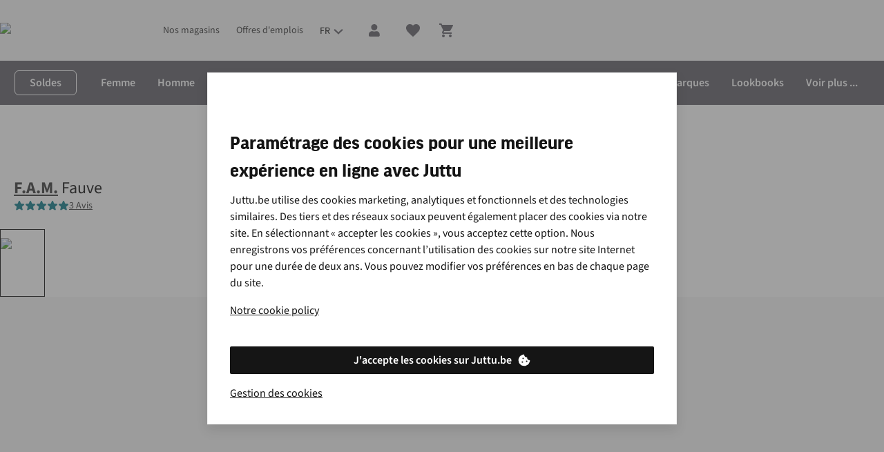

--- FILE ---
content_type: text/css;charset=utf-8
request_url: https://www.juttu.be/etc.clientlibs/platform-asadventure/clientlibs/clientlib-juttu/clientlib-juttu-site-critical.79d64b610e9002b1e8fdb1b0b4ca08c7.css
body_size: 42590
content:
@charset "UTF-8";.icon--angle-down:before{content:"\e83e"}@font-face{font-display:block;font-family:"fontello";font-style:normal;font-weight:400;src:url("../../../../etc.clientlibs/platform-asadventure/clientlibs/clientlib-platform-styling/resources/fonts/fontello.eot?65119352");src:url("../../../../etc.clientlibs/platform-asadventure/clientlibs/clientlib-platform-styling/resources/fonts/fontello.eot?65119352#iefix") format("embedded-opentype"),url("../../../../etc.clientlibs/platform-asadventure/clientlibs/clientlib-platform-styling/resources/fonts/fontello.woff2?65119352") format("woff2"),url("../../../../etc.clientlibs/platform-asadventure/clientlibs/clientlib-platform-styling/resources/fonts/fontello.woff?65119352") format("woff"),url("../../../../etc.clientlibs/platform-asadventure/clientlibs/clientlib-platform-styling/resources/fonts/fontello.ttf?65119352") format("truetype"),url("../../../../etc.clientlibs/platform-asadventure/clientlibs/clientlib-platform-styling/resources/fonts/fontello.svg?65119352#fontello") format("svg")}[class*=" icon--"]:before,[class^=icon--]:before{font-family:"fontello";font-style:normal;font-weight:400;speak:none;display:inline-block;font-variant:normal;line-height:1em;margin-left:.2em;margin-right:.2em;text-align:center;text-decoration:inherit;text-transform:none;width:1em;-webkit-font-smoothing:antialiased;-moz-osx-font-smoothing:grayscale}.icon--bicycle23:before{content:"\e800"}.icon--boys2:before{content:"\e801"}.icon--camping17:before{content:"\e802"}.icon--discount5:before{content:"\e803"}.icon--footwear16:before{content:"\e804"}.icon--man494:before{content:"\e805"}.icon--mountain47:before{content:"\e806"}.icon--photocamera85:before{content:"\e807"}.icon--woman105:before{content:"\e808"}.icon--hanger22:before{content:"\e809"}.icon--mannequin2:before{content:"\e80a"}.icon--close33:before{content:"\e80b"}.icon--phone:before{content:"\e80c"}.icon--heart-empty:before{content:"\e80d"}.icon--shopping:before{content:"\e80e"}.icon--user:before{content:"\e80f"}.icon--flag:before{content:"\e810"}.icon--zoom:before{content:"\e811"}.icon--info:before{content:"\e812"}.icon--message5:before{content:"\e813"}.icon--cat281:before{content:"\e814"}.icon--cat4306:before{content:"\e815"}.icon--cat282:before{content:"\e816"}.icon--cat3447:before{content:"\e817"}.icon--cat6:before{content:"\e818"}.icon--cat8708:before{content:"\e819"}.icon--cat2:before{content:"\e81a"}.icon--cat348:before{content:"\e81b"}.icon--percent-solden:before{content:"\e81c"}.icon--cat3736:before{content:"\e81d"}.icon--cat5:before{content:"\e81e"}.icon--account:before{content:"\e81f"}.icon--stores:before{content:"\e820"}.icon--explore:before{content:"\e821"}.icon--wishlist:before{content:"\e822"}.icon--customer:before{content:"\e823"}.icon--checked:before{content:"\e824"}.icon--checkout:before{content:"\e825"}.icon--contact:before{content:"\e826"}.icon--delivery:before{content:"\e827"}.icon--payment:before{content:"\e828"}.icon--basket41:before{content:"\e829"}.icon--shopping111:before{content:"\e82a"}.icon--arrow-right-circled:before{content:"\e82b"}.icon--arrow-left-circled:before{content:"\e82c"}.icon--down15:before{content:"\e82d"}.icon--down-arrow:before{content:"\e82e"}.icon--spin3:before{content:"\e82f"}.icon--search:before{content:"\e830"}.icon--heart:before{content:"\e831"}.icon--heart-empty-1:before{content:"\e832"}.icon--star:before{content:"\e833"}.icon--star-empty:before{content:"\e834"}.icon--star-half:before{content:"\e89c"}.icon--user-2:before{content:"\e835"}.icon--cancel:before{content:"\e836"}.icon--cancel-circled:before{content:"\e837"}.icon--phone-1:before{content:"\e838"}.icon--menu:before{content:"\e839"}.icon--basket-2:before{content:"\e83a"}.icon--calendar:before{content:"\e83b"}.icon--clock:before{content:"\e83c"}.icon--resize-full-alt:before{content:"\e83d"}.icon--down-dir:before{content:"\e83e"}.icon--up-dir:before{content:"\e83f"}.icon--left-dir:before{content:"\e840"}.icon--right-dir:before{content:"\e841"}.icon--angle-left:before{content:"\e842"}.icon--angle-right:before{content:"\e843"}.icon--angle-up:before{content:"\e844"}.icon--angle-down:before{content:"\e845"}.icon--angle-double-left:before{content:"\e846"}.icon--angle-double-right:before{content:"\e847"}.icon--angle-double-up:before{content:"\e848"}.icon--angle-double-down:before{content:"\e849"}.icon--history:before{content:"\e84a"}.icon--award:before{content:"\e84b"}.icon--book:before{content:"\e84c"}.icon--credit-card:before{content:"\e84d"}.icon--truck:before{content:"\e84e"}.icon--cc-visa:before{content:"\e84f"}.icon--cc-mastercard:before{content:"\e850"}.icon--cc-paypal:before{content:"\e851"}.icon--facebook-squared:before{content:"\e852"}.icon--instagram:before{content:"\e853"}.icon--linkedin-squared:before{content:"\e854"}.icon--pinterest-squared:before{content:"\e855"}.icon--twitter-squared:before{content:"\e856"}.icon--youtube-squared:before{content:"\e857"}.icon--user-1:before{content:"\e858"}.icon--eye:before{content:"\e859"}.icon--chat:before{content:"\e85a"}.icon--address:before{content:"\e85b"}.icon--location-1:before{content:"\e85c"}.icon--chat-alt:before{content:"\e85d"}.icon--basket:before{content:"\e85e"}.icon--ok:before{content:"\e85f"}.icon--plus-circle:before{content:"\e860"}.icon--minus-circle:before{content:"\e861"}.icon--ruler:before{content:"\e862"}.icon--mail:before{content:"\e863"}.icon--play-circled:before{content:"\e864"}.icon--play-circled2:before{content:"\e865"}.icon--pause-circled:before{content:"\e866"}.icon--t-shirt:before{content:"\e867"}.icon--ok-1:before{content:"\e868"}.icon--small:before{content:"\e869"}.icon--pointer-store-map:before{content:"\e86a"}.icon--close-thin:before{content:"\e86b"}.icon--attention:before{content:"\e86c"}.icon--purse-icon:before{content:"\e86d"}.icon--dot-circled:before{content:"\e86e"}.icon--plus:before{content:"\e86f"}.icon--minus:before{content:"\e870"}.icon--youtube-play:before{content:"\e871"}.icon--pinterest:before{content:"\e872"}.icon--facebook:before{content:"\e873"}.icon--twitter:before{content:"\e874"}.icon--gplus:before{content:"\e875"}.icon--instagram-full:before{content:"\e876"}.icon--google:before{content:"\e877"}.icon--linkedin:before{content:"\e878"}.icon--account-1:before{content:"\e879"}.icon--basket-1:before{content:"\e87a"}.icon--brands:before{content:"\e87b"}.icon--customer-service:before{content:"\e87c"}.icon--shipping-box:before{content:"\e87d"}.icon--expertise:before{content:"\e87e"}.icon--as-calendar:before{content:"\e87f"}.icon--phone-2:before{content:"\e880"}.icon--icon-down-large:before{content:"\e881"}.icon--icon-checkbox:before{content:"\e882"}.icon--attention-round:before{content:"\e883"}.icon--home:before{content:"\e884"}.icon--trash-empty:before{content:"\e885"}.icon--arrow-combo:before{content:"\e886"}.icon--right-big:before{content:"\e887"}.icon--ok-2:before{content:"\e888"}.icon--down-dir-long:before{content:"\e889"}.icon--pencil:before{content:"\e88a"}.icon--oe-gift-ico:before{content:"\e88b"}.icon--entypo-down:before{content:"\e88c"}.icon--entypo-left:before{content:"\e88d"}.icon--entypo-right:before{content:"\e88e"}.icon--entypo-up:before{content:"\e88f"}.icon--info-circled:before{content:"\e890"}.icon--plus-circled:before{content:"\e891"}.icon--wishlist-dark-filled:before{content:"\e892"}.icon--wishlist_dark:before{content:"\e893"}.icon--heart-curved-full:before{content:"\e894"}.icon--account-2:before{content:"\e895"}.icon--basket-3:before{content:"\e896"}.icon--brands-1:before{content:"\e897"}.icon--gender-male:before{content:"\e898"}.icon--gender-female:before{content:"\e899"}.icon--gender-unisex:before{content:"\e89a"}.icon--gender-girl:before{content:"\e89b"}.icon--ayacucho-road-sign:before{content:"\eac9"}.icon--ayacucho-phone:before{content:"\eaca"}.icon--ayacucho-cactus:before{content:"\eacb"}.icon--ayacucho-hamburger:before{content:"\eacc"}.icon--gender-2669:before{content:"\ead0"}.icon--gender-2670:before{content:"\ead1"}.icon--gender-2668:before{content:"\ead2"}.icon--account_bever:before{content:"\ead8"}.icon--basket_bever:before{content:"\ead9"}.icon--blog_bever:before{content:"\eada"}.icon--brand_bever:before{content:"\eadb"}.icon--card_bever:before{content:"\eadc"}.icon--menu_bever:before{content:"\eadd"}.icon--service_bever:before{content:"\eade"}.icon--wishlist_bever:before{content:"\eadf"}.icon--usp_clock:before{content:"\eae0"}.icon--usp_delivery:before{content:"\eae1"}.icon--usp_lock:before{content:"\eae2"}.icon--usp_store:before{content:"\eae3"}.icon--usp_truck:before{content:"\eae4"}.icon--customer_care:before{content:"\eae9"}.icon--explore_more:before{content:"\eaea"}.icon--green:before{content:"\eaeb"}.icon--jobs:before{content:"\eaec"}.icon--shopping-1:before{content:"\eaed"}.icon--social:before{content:"\eaee"}.icon--tips_tricks:before{content:"\eaef"}.icon--sustainable:before{content:"\eaf0"}.icon--nav_lookbook:before{content:"\eb01"}.icon--nav_customer-service:before{content:"\eb02"}.icon--x:before{content:"\eb03"}.icon--delete:before{content:"\eb05"}.icon--cs-heart-empty:before{content:"\eb09"}.icon--cs-heart-full:before{content:"\eb0a"}.icon--rn-heart:before{content:"\eb0b"}.icon--folder:before{content:"\eb0c"}.icon--new-collection:before{content:"\eb0d"}.icon--percent-solden-circle:before{content:"\eb0e"}.icon--arrow-left:before{content:"\ed56"}.icon--arrow-right:before{content:"\ed57"}.icon--shopping-basket-oe:before{content:"\ed63"}.icon--video-play:before{content:"\ed66"}.icon--email-2:before{content:"\ed72"}.icon--chat-2:before{content:"\ed74"}.icon--nav_account:before{content:"\ed7c"}.icon--start-over-bold:before{content:"\ed7f"}.icon--star-as-2:before{content:"\ed80"}.icon--icon-arrow-white:before{content:"\ed85"}.icon--icon-calender-clock:before{content:"\ed86"}.icon--icon-carton:before{content:"\ed87"}.icon--icon-label:before{content:"\ed88"}.icon--icon-shoe:before{content:"\ed89"}.icon--service:before{content:"\ed8a"}.icon--icon-left:before{content:"\ed92"}.icon--icon-basket:before{content:"\ed93"}.icon--icon-check:before{content:"\ed94"}.icon--icon-close:before{content:"\ed95"}.icon--icon-down:before{content:"\ed96"}.icon--icon-hamburger:before{content:"\ed97"}.icon--gender-boy:before{content:"\ed98"}.icon--icon-right:before{content:"\ed99"}.icon--gender-junior:before{content:"\ed9a"}.icon--icon-map:before{content:"\ed9b"}.icon--icon-search:before{content:"\ed9c"}.icon--verrekijker:before{content:"\eda6"}.icon--gender-2616:before{content:"\edaa"}.icon--gender-2618:before{content:"\edab"}.icon--gender-2617:before{content:"\edac"}.icon--glyph-2:before{content:"\f00c"}.icon--glyph:before{content:"\f00e"}.icon--glyph-1:before{content:"\f010"}.icon--arrow-left-bold:before{content:"\f053"}.icon--arrow-right-bold:before{content:"\f054"}.icon--enlarge:before{content:"\f065"}.icon--arrow-up-bold:before{content:"\f077"}.icon--arrow-down-bold:before{content:"\f078"}.icon--filter:before{content:"\f0b0"}.icon--glyph-4:before{content:"\f0c9"}.icon--sort:before{content:"\f0dc"}.icon--circle-empty:before{content:"\f10c"}.icon--circle:before{content:"\f111"}.icon--angle-circled-right:before{content:"\f138"}.icon--ok-squared:before{content:"\f14a"}.icon--glyph-3:before{content:"\f1ae"}.icon--whatsapp:before{content:"\f232"}.icon--amazon:before{content:"\f270"}.icon--shopping-basket:before{content:"\f291"}.icon--twitter-circled:before{content:"\f30a"}.icon--facebook-circled:before{content:"\f30d"}.icon--gplus-circled:before{content:"\f310"}.icon--pinterest-circled:before{content:"\f313"}.icon--linkedin-circled:before{content:"\f319"}:where(html){line-height:1.15;-webkit-text-size-adjust:100%;-moz-text-size-adjust:100%;text-size-adjust:100%}:where(h1){font-size:2em;margin-block-end:.67em;margin-block-start:.67em}:where(dl,ol,ul) :where(dl,ol,ul){margin-block-end:0;margin-block-start:0}:where(hr){box-sizing:content-box;color:inherit;height:0}:where(abbr[title]){text-decoration:underline;-webkit-text-decoration:underline dotted;text-decoration:underline dotted}:where(b,strong){font-weight:bolder}:where(code,kbd,pre,samp){font-family:monospace,monospace;font-size:1em}:where(small){font-size:80%}:where(table){border-color:currentColor;text-indent:0}:where(button,input,select){margin:0}:where(button){text-transform:none}:where(button,input:is([type=button i],[type=reset i],[type=submit i])){-webkit-appearance:button}:where(progress){vertical-align:baseline}:where(select){text-transform:none}:where(textarea){margin:0}:where(input[type=search i]){-webkit-appearance:textfield;outline-offset:-2px}::-webkit-inner-spin-button,::-webkit-outer-spin-button{height:auto}::-webkit-input-placeholder{color:inherit;opacity:.54}::-webkit-search-decoration{-webkit-appearance:none}::-webkit-file-upload-button{-webkit-appearance:button;font:inherit}:where(button,input:is([type=button i],[type=color i],[type=reset i],[type=submit i]))::-moz-focus-inner{border-style:none;padding:0}:where(button,input:is([type=button i],[type=color i],[type=reset i],[type=submit i]))::-moz-focusring{outline:1px dotted ButtonText}:where(:-moz-ui-invalid){box-shadow:none}:where(dialog){background-color:#fff;border:solid;color:#000;height:-moz-fit-content;height:fit-content;left:0;margin:auto;padding:1em;position:absolute;right:0;width:-moz-fit-content;width:fit-content}:where(dialog:not([open])){display:none}:where(summary){display:list-item}html{line-height:normal}body{margin:0}button,input,optgroup,select,textarea{font:inherit;margin:0}button,select{text-transform:none}input[type=number]::-webkit-inner-spin-button,input[type=number]::-webkit-outer-spin-button{-webkit-appearance:none;-moz-appearance:none;appearance:none}input[type=number]{-moz-appearance:textfield}input[type=search]{-webkit-appearance:none;-moz-appearance:none;appearance:none}.container:after{clear:both}.container:after,.parent-andes-lg:after,.parent-andes-lg:before,.parent-andes-xl:after,.parent-andes-xl:before,.parent-desktop-large:after,.parent-desktop-large:before,.parent-desktop-specific:after,.parent-desktop-specific:before,.parent-desktop:after,.parent-desktop:before,.parent-mobile-large:after,.parent-mobile-large:before,.parent-mobile:after,.parent-mobile:before,.parent-tablet-small:after,.parent-tablet-small:before,.parent-tablet:after,.parent-tablet:before,.parent:after,.parent:before{border-spacing:0;content:"";display:table}.parent-andes-lg:after,.parent-andes-xl:after,.parent-desktop-large:after,.parent-desktop-specific:after,.parent-desktop:after,.parent-mobile-large:after,.parent-mobile:after,.parent-tablet-small:after,.parent-tablet:after,.parent:after{clear:both}.parent,.parent-andes-lg,.parent-andes-xl,.parent-desktop,.parent-desktop-large,.parent-desktop-specific,.parent-mobile,.parent-mobile-large,.parent-tablet,.parent-tablet-small{zoom:1}.pull-0,.pull-1,.pull-10,.pull-11,.pull-12,.pull-2,.pull-3,.pull-4,.pull-5,.pull-6,.pull-7,.pull-8,.pull-9,.pull-andes-lg-0,.pull-andes-lg-1,.pull-andes-lg-10,.pull-andes-lg-11,.pull-andes-lg-12,.pull-andes-lg-2,.pull-andes-lg-3,.pull-andes-lg-4,.pull-andes-lg-5,.pull-andes-lg-6,.pull-andes-lg-7,.pull-andes-lg-8,.pull-andes-lg-9,.pull-andes-xl-0,.pull-andes-xl-1,.pull-andes-xl-10,.pull-andes-xl-11,.pull-andes-xl-12,.pull-andes-xl-2,.pull-andes-xl-3,.pull-andes-xl-4,.pull-andes-xl-5,.pull-andes-xl-6,.pull-andes-xl-7,.pull-andes-xl-8,.pull-andes-xl-9,.pull-desktop-0,.pull-desktop-1,.pull-desktop-10,.pull-desktop-11,.pull-desktop-12,.pull-desktop-2,.pull-desktop-3,.pull-desktop-4,.pull-desktop-5,.pull-desktop-6,.pull-desktop-7,.pull-desktop-8,.pull-desktop-9,.pull-desktop-large-0,.pull-desktop-large-1,.pull-desktop-large-10,.pull-desktop-large-11,.pull-desktop-large-12,.pull-desktop-large-2,.pull-desktop-large-3,.pull-desktop-large-4,.pull-desktop-large-5,.pull-desktop-large-6,.pull-desktop-large-7,.pull-desktop-large-8,.pull-desktop-large-9,.pull-desktop-specific-0,.pull-desktop-specific-1,.pull-desktop-specific-10,.pull-desktop-specific-11,.pull-desktop-specific-12,.pull-desktop-specific-2,.pull-desktop-specific-3,.pull-desktop-specific-4,.pull-desktop-specific-5,.pull-desktop-specific-6,.pull-desktop-specific-7,.pull-desktop-specific-8,.pull-desktop-specific-9,.pull-mobile-0,.pull-mobile-1,.pull-mobile-10,.pull-mobile-11,.pull-mobile-12,.pull-mobile-2,.pull-mobile-3,.pull-mobile-4,.pull-mobile-5,.pull-mobile-6,.pull-mobile-7,.pull-mobile-8,.pull-mobile-9,.pull-mobile-large-0,.pull-mobile-large-1,.pull-mobile-large-10,.pull-mobile-large-11,.pull-mobile-large-12,.pull-mobile-large-2,.pull-mobile-large-3,.pull-mobile-large-4,.pull-mobile-large-5,.pull-mobile-large-6,.pull-mobile-large-7,.pull-mobile-large-8,.pull-mobile-large-9,.pull-tablet-0,.pull-tablet-1,.pull-tablet-10,.pull-tablet-11,.pull-tablet-12,.pull-tablet-2,.pull-tablet-3,.pull-tablet-4,.pull-tablet-5,.pull-tablet-6,.pull-tablet-7,.pull-tablet-8,.pull-tablet-9,.pull-tablet-small-0,.pull-tablet-small-1,.pull-tablet-small-10,.pull-tablet-small-11,.pull-tablet-small-12,.pull-tablet-small-2,.pull-tablet-small-3,.pull-tablet-small-4,.pull-tablet-small-5,.pull-tablet-small-6,.pull-tablet-small-7,.pull-tablet-small-8,.pull-tablet-small-9,.push-0,.push-1,.push-10,.push-11,.push-12,.push-2,.push-3,.push-4,.push-5,.push-6,.push-7,.push-8,.push-9,.push-andes-lg-0,.push-andes-lg-1,.push-andes-lg-10,.push-andes-lg-11,.push-andes-lg-12,.push-andes-lg-2,.push-andes-lg-3,.push-andes-lg-4,.push-andes-lg-5,.push-andes-lg-6,.push-andes-lg-7,.push-andes-lg-8,.push-andes-lg-9,.push-andes-xl-0,.push-andes-xl-1,.push-andes-xl-10,.push-andes-xl-11,.push-andes-xl-12,.push-andes-xl-2,.push-andes-xl-3,.push-andes-xl-4,.push-andes-xl-5,.push-andes-xl-6,.push-andes-xl-7,.push-andes-xl-8,.push-andes-xl-9,.push-desktop-0,.push-desktop-1,.push-desktop-10,.push-desktop-11,.push-desktop-12,.push-desktop-2,.push-desktop-3,.push-desktop-4,.push-desktop-5,.push-desktop-6,.push-desktop-7,.push-desktop-8,.push-desktop-9,.push-desktop-large-0,.push-desktop-large-1,.push-desktop-large-10,.push-desktop-large-11,.push-desktop-large-12,.push-desktop-large-2,.push-desktop-large-3,.push-desktop-large-4,.push-desktop-large-5,.push-desktop-large-6,.push-desktop-large-7,.push-desktop-large-8,.push-desktop-large-9,.push-desktop-specific-0,.push-desktop-specific-1,.push-desktop-specific-10,.push-desktop-specific-11,.push-desktop-specific-12,.push-desktop-specific-2,.push-desktop-specific-3,.push-desktop-specific-4,.push-desktop-specific-5,.push-desktop-specific-6,.push-desktop-specific-7,.push-desktop-specific-8,.push-desktop-specific-9,.push-mobile-0,.push-mobile-1,.push-mobile-10,.push-mobile-11,.push-mobile-12,.push-mobile-2,.push-mobile-3,.push-mobile-4,.push-mobile-5,.push-mobile-6,.push-mobile-7,.push-mobile-8,.push-mobile-9,.push-mobile-large-0,.push-mobile-large-1,.push-mobile-large-10,.push-mobile-large-11,.push-mobile-large-12,.push-mobile-large-2,.push-mobile-large-3,.push-mobile-large-4,.push-mobile-large-5,.push-mobile-large-6,.push-mobile-large-7,.push-mobile-large-8,.push-mobile-large-9,.push-tablet-0,.push-tablet-1,.push-tablet-10,.push-tablet-11,.push-tablet-12,.push-tablet-2,.push-tablet-3,.push-tablet-4,.push-tablet-5,.push-tablet-6,.push-tablet-7,.push-tablet-8,.push-tablet-9,.push-tablet-small-0,.push-tablet-small-1,.push-tablet-small-10,.push-tablet-small-11,.push-tablet-small-12,.push-tablet-small-2,.push-tablet-small-3,.push-tablet-small-4,.push-tablet-small-5,.push-tablet-small-6,.push-tablet-small-7,.push-tablet-small-8,.push-tablet-small-9{position:relative}.container,.parent,.parent-andes-lg,.parent-andes-xl,.parent-desktop,.parent-desktop-large,.parent-desktop-specific,.parent-mobile,.parent-mobile-large,.parent-tablet,.parent-tablet-small{box-sizing:border-box}.grid-0,.grid-1,.grid-10,.grid-11,.grid-12,.grid-2,.grid-3,.grid-4,.grid-5,.grid-6,.grid-7,.grid-8,.grid-9,.grid-andes-lg-0,.grid-andes-lg-1,.grid-andes-lg-10,.grid-andes-lg-11,.grid-andes-lg-12,.grid-andes-lg-2,.grid-andes-lg-3,.grid-andes-lg-4,.grid-andes-lg-5,.grid-andes-lg-6,.grid-andes-lg-7,.grid-andes-lg-8,.grid-andes-lg-9,.grid-andes-xl-0,.grid-andes-xl-1,.grid-andes-xl-10,.grid-andes-xl-11,.grid-andes-xl-12,.grid-andes-xl-2,.grid-andes-xl-3,.grid-andes-xl-4,.grid-andes-xl-5,.grid-andes-xl-6,.grid-andes-xl-7,.grid-andes-xl-8,.grid-andes-xl-9,.grid-desktop-0,.grid-desktop-1,.grid-desktop-10,.grid-desktop-11,.grid-desktop-12,.grid-desktop-2,.grid-desktop-3,.grid-desktop-4,.grid-desktop-5,.grid-desktop-6,.grid-desktop-7,.grid-desktop-8,.grid-desktop-9,.grid-desktop-large-0,.grid-desktop-large-1,.grid-desktop-large-10,.grid-desktop-large-11,.grid-desktop-large-12,.grid-desktop-large-2,.grid-desktop-large-3,.grid-desktop-large-4,.grid-desktop-large-5,.grid-desktop-large-6,.grid-desktop-large-7,.grid-desktop-large-8,.grid-desktop-large-9,.grid-desktop-specific-0,.grid-desktop-specific-1,.grid-desktop-specific-10,.grid-desktop-specific-11,.grid-desktop-specific-12,.grid-desktop-specific-2,.grid-desktop-specific-3,.grid-desktop-specific-4,.grid-desktop-specific-5,.grid-desktop-specific-6,.grid-desktop-specific-7,.grid-desktop-specific-8,.grid-desktop-specific-9,.grid-mobile-0,.grid-mobile-1,.grid-mobile-10,.grid-mobile-11,.grid-mobile-12,.grid-mobile-2,.grid-mobile-3,.grid-mobile-4,.grid-mobile-5,.grid-mobile-6,.grid-mobile-7,.grid-mobile-8,.grid-mobile-9,.grid-mobile-large-0,.grid-mobile-large-1,.grid-mobile-large-10,.grid-mobile-large-11,.grid-mobile-large-12,.grid-mobile-large-2,.grid-mobile-large-3,.grid-mobile-large-4,.grid-mobile-large-5,.grid-mobile-large-6,.grid-mobile-large-7,.grid-mobile-large-8,.grid-mobile-large-9,.grid-tablet-0,.grid-tablet-1,.grid-tablet-10,.grid-tablet-11,.grid-tablet-12,.grid-tablet-2,.grid-tablet-3,.grid-tablet-4,.grid-tablet-5,.grid-tablet-6,.grid-tablet-7,.grid-tablet-8,.grid-tablet-9,.grid-tablet-small-0,.grid-tablet-small-1,.grid-tablet-small-10,.grid-tablet-small-11,.grid-tablet-small-12,.grid-tablet-small-2,.grid-tablet-small-3,.grid-tablet-small-4,.grid-tablet-small-5,.grid-tablet-small-6,.grid-tablet-small-7,.grid-tablet-small-8,.grid-tablet-small-9{box-sizing:border-box;display:inline-block;min-height:1px}#gridle-settings{content:'{ "version" : "1.3.40", "states" : { "retina":{ "query" : "(-webkit-min-device-pixel-ratio: 2), (min-resolution: 192dpi), (min-resolution: 2dppx)", "classes" : false, "name" : "retina", "_gridle" : true }, "tv":{ "query" : "only tv", "classes" : false, "name" : "tv", "_gridle" : true }, "print":{ "query" : "only print", "classes" : false, "name" : "print", "_gridle" : true }, "portrait":{ "query" : "only screen and (orientation: portrait)", "classes" : false, "name" : "portrait", "_gridle" : true }, "landscape":{ "query" : "only screen and (orientation: landscape)", "classes" : false, "name" : "landscape", "_gridle" : true }, "default":{ "name" : "default", "min-width" : null, "max-width" : null, "query" : null, "classes" : true, "context" : "12", "gutter-width" : "16px", "direction" : "ltr", "name-multiplicator" : "1", "debug" : false, "debug-show-class-names" : true, "ie7-support" : false, "html-states-classes" : false, "generate-push-classes" : true, "generate-pull-classes" : true, "generate-prefix-classes" : true, "generate-suffix-classes" : true, "generate-helpers-classes" : true, "_gridle" : true }, "mobile":{ "name" : "mobile", "min-width" : null, "max-width" : "400px", "query" : "screen and (max-width: 400px)", "classes" : true, "context" : "12", "gutter-width" : "16px", "direction" : "ltr", "name-multiplicator" : "1", "debug" : false, "debug-show-class-names" : true, "ie7-support" : false, "html-states-classes" : false, "generate-push-classes" : true, "generate-pull-classes" : true, "generate-prefix-classes" : true, "generate-suffix-classes" : true, "generate-helpers-classes" : true, "_gridle" : true }, "mobile-large":{ "name" : "mobile-large", "min-width" : "401px", "max-width" : "639px", "query" : "screen and (min-width: 401px) and (max-width: 639px)", "classes" : true, "context" : "12", "gutter-width" : "16px", "direction" : "ltr", "name-multiplicator" : "1", "debug" : false, "debug-show-class-names" : true, "ie7-support" : false, "html-states-classes" : false, "generate-push-classes" : true, "generate-pull-classes" : true, "generate-prefix-classes" : true, "generate-suffix-classes" : true, "generate-helpers-classes" : true, "_gridle" : true }, "tablet-small":{ "name" : "tablet-small", "min-width" : "640px", "max-width" : "767px", "query" : "screen and (min-width: 640px) and (max-width: 767px)", "classes" : true, "context" : "12", "gutter-width" : "16px", "direction" : "ltr", "name-multiplicator" : "1", "debug" : false, "debug-show-class-names" : true, "ie7-support" : false, "html-states-classes" : false, "generate-push-classes" : true, "generate-pull-classes" : true, "generate-prefix-classes" : true, "generate-suffix-classes" : true, "generate-helpers-classes" : true, "_gridle" : true }, "tablet":{ "name" : "tablet", "min-width" : "768px", "max-width" : "1023px", "query" : "screen and (min-width: 768px) and (max-width: 1023px)", "classes" : true, "context" : "12", "gutter-width" : "16px", "direction" : "ltr", "name-multiplicator" : "1", "debug" : false, "debug-show-class-names" : true, "ie7-support" : false, "html-states-classes" : false, "generate-push-classes" : true, "generate-pull-classes" : true, "generate-prefix-classes" : true, "generate-suffix-classes" : true, "generate-helpers-classes" : true, "_gridle" : true }, "desktop":{ "name" : "desktop", "min-width" : "1024px", "max-width" : null, "query" : "screen and (min-width: 1024px)", "classes" : true, "context" : "12", "gutter-width" : "16px", "direction" : "ltr", "name-multiplicator" : "1", "debug" : false, "debug-show-class-names" : true, "ie7-support" : false, "html-states-classes" : false, "generate-push-classes" : true, "generate-pull-classes" : true, "generate-prefix-classes" : true, "generate-suffix-classes" : true, "generate-helpers-classes" : true, "_gridle" : true }, "andes-lg":{ "name" : "andes-lg", "min-width" : "1024px", "max-width" : "1279px", "query" : "screen and (min-width: 1024px) and (max-width: 1279px)", "classes" : true, "context" : "12", "gutter-width" : "16px", "direction" : "ltr", "name-multiplicator" : "1", "debug" : false, "debug-show-class-names" : true, "ie7-support" : false, "html-states-classes" : false, "generate-push-classes" : true, "generate-pull-classes" : true, "generate-prefix-classes" : true, "generate-suffix-classes" : true, "generate-helpers-classes" : true, "_gridle" : true }, "andes-xl":{ "name" : "andes-xl", "min-width" : "1280px", "max-width" : null, "query" : "screen and (min-width: 1280px)", "classes" : true, "context" : "12", "gutter-width" : "16px", "direction" : "ltr", "name-multiplicator" : "1", "debug" : false, "debug-show-class-names" : true, "ie7-support" : false, "html-states-classes" : false, "generate-push-classes" : true, "generate-pull-classes" : true, "generate-prefix-classes" : true, "generate-suffix-classes" : true, "generate-helpers-classes" : true, "_gridle" : true }, "desktop-specific":{ "name" : "desktop-specific", "min-width" : "1024px", "max-width" : "1399px", "query" : "screen and (min-width: 1024px) and (max-width: 1399px)", "classes" : true, "context" : "12", "gutter-width" : "16px", "direction" : "ltr", "name-multiplicator" : "1", "debug" : false, "debug-show-class-names" : true, "ie7-support" : false, "html-states-classes" : false, "generate-push-classes" : true, "generate-pull-classes" : true, "generate-prefix-classes" : true, "generate-suffix-classes" : true, "generate-helpers-classes" : true, "_gridle" : true }, "desktop-large":{ "name" : "desktop-large", "min-width" : "1400px", "max-width" : null, "query" : "screen and (min-width: 1400px)", "classes" : true, "context" : "12", "gutter-width" : "16px", "direction" : "ltr", "name-multiplicator" : "1", "debug" : false, "debug-show-class-names" : true, "ie7-support" : false, "html-states-classes" : false, "generate-push-classes" : true, "generate-pull-classes" : true, "generate-prefix-classes" : true, "generate-suffix-classes" : true, "generate-helpers-classes" : true, "_gridle" : true }} }'}.grid-0,.grid-1,.grid-10,.grid-11,.grid-12,.grid-2,.grid-3,.grid-4,.grid-5,.grid-6,.grid-7,.grid-8,.grid-9,.grid-andes-lg-0,.grid-andes-lg-1,.grid-andes-lg-10,.grid-andes-lg-11,.grid-andes-lg-12,.grid-andes-lg-2,.grid-andes-lg-3,.grid-andes-lg-4,.grid-andes-lg-5,.grid-andes-lg-6,.grid-andes-lg-7,.grid-andes-lg-8,.grid-andes-lg-9,.grid-andes-xl-0,.grid-andes-xl-1,.grid-andes-xl-10,.grid-andes-xl-11,.grid-andes-xl-12,.grid-andes-xl-2,.grid-andes-xl-3,.grid-andes-xl-4,.grid-andes-xl-5,.grid-andes-xl-6,.grid-andes-xl-7,.grid-andes-xl-8,.grid-andes-xl-9,.grid-desktop-0,.grid-desktop-1,.grid-desktop-10,.grid-desktop-11,.grid-desktop-12,.grid-desktop-2,.grid-desktop-3,.grid-desktop-4,.grid-desktop-5,.grid-desktop-6,.grid-desktop-7,.grid-desktop-8,.grid-desktop-9,.grid-desktop-large-0,.grid-desktop-large-1,.grid-desktop-large-10,.grid-desktop-large-11,.grid-desktop-large-12,.grid-desktop-large-2,.grid-desktop-large-3,.grid-desktop-large-4,.grid-desktop-large-5,.grid-desktop-large-6,.grid-desktop-large-7,.grid-desktop-large-8,.grid-desktop-large-9,.grid-desktop-specific-0,.grid-desktop-specific-1,.grid-desktop-specific-10,.grid-desktop-specific-11,.grid-desktop-specific-12,.grid-desktop-specific-2,.grid-desktop-specific-3,.grid-desktop-specific-4,.grid-desktop-specific-5,.grid-desktop-specific-6,.grid-desktop-specific-7,.grid-desktop-specific-8,.grid-desktop-specific-9,.grid-mobile-0,.grid-mobile-1,.grid-mobile-10,.grid-mobile-11,.grid-mobile-12,.grid-mobile-2,.grid-mobile-3,.grid-mobile-4,.grid-mobile-5,.grid-mobile-6,.grid-mobile-7,.grid-mobile-8,.grid-mobile-9,.grid-mobile-large-0,.grid-mobile-large-1,.grid-mobile-large-10,.grid-mobile-large-11,.grid-mobile-large-12,.grid-mobile-large-2,.grid-mobile-large-3,.grid-mobile-large-4,.grid-mobile-large-5,.grid-mobile-large-6,.grid-mobile-large-7,.grid-mobile-large-8,.grid-mobile-large-9,.grid-tablet-0,.grid-tablet-1,.grid-tablet-10,.grid-tablet-11,.grid-tablet-12,.grid-tablet-2,.grid-tablet-3,.grid-tablet-4,.grid-tablet-5,.grid-tablet-6,.grid-tablet-7,.grid-tablet-8,.grid-tablet-9,.grid-tablet-small-0,.grid-tablet-small-1,.grid-tablet-small-10,.grid-tablet-small-11,.grid-tablet-small-12,.grid-tablet-small-2,.grid-tablet-small-3,.grid-tablet-small-4,.grid-tablet-small-5,.grid-tablet-small-6,.grid-tablet-small-7,.grid-tablet-small-8,.grid-tablet-small-9{direction:ltr;float:left;padding-left:8px;padding-right:8px}.grid-0{width:0}.push-0{left:0}.pull-0{right:0}.prefix-0{margin-left:0}.suffix-0{margin-right:0}.grid-1{width:8.33333%}.push-1{left:8.33333%}.pull-1{right:8.33333%}.prefix-1{margin-left:8.33333%}.suffix-1{margin-right:8.33333%}.grid-2{width:16.66667%}.push-2{left:16.66667%}.pull-2{right:16.66667%}.prefix-2{margin-left:16.66667%}.suffix-2{margin-right:16.66667%}.grid-3{width:25%}.push-3{left:25%}.pull-3{right:25%}.prefix-3{margin-left:25%}.suffix-3{margin-right:25%}.grid-4{width:33.33333%}.push-4{left:33.33333%}.pull-4{right:33.33333%}.prefix-4{margin-left:33.33333%}.suffix-4{margin-right:33.33333%}.grid-5{width:41.66667%}.push-5{left:41.66667%}.pull-5{right:41.66667%}.prefix-5{margin-left:41.66667%}.suffix-5{margin-right:41.66667%}.grid-6{width:50%}.push-6{left:50%}.pull-6{right:50%}.prefix-6{margin-left:50%}.suffix-6{margin-right:50%}.grid-7{width:58.33333%}.push-7{left:58.33333%}.pull-7{right:58.33333%}.prefix-7{margin-left:58.33333%}.suffix-7{margin-right:58.33333%}.grid-8{width:66.66667%}.push-8{left:66.66667%}.pull-8{right:66.66667%}.prefix-8{margin-left:66.66667%}.suffix-8{margin-right:66.66667%}.grid-9{width:75%}.push-9{left:75%}.pull-9{right:75%}.prefix-9{margin-left:75%}.suffix-9{margin-right:75%}.grid-10{width:83.33333%}.push-10{left:83.33333%}.pull-10{right:83.33333%}.prefix-10{margin-left:83.33333%}.suffix-10{margin-right:83.33333%}.grid-11{width:91.66667%}.push-11{left:91.66667%}.pull-11{right:91.66667%}.prefix-11{margin-left:91.66667%}.suffix-11{margin-right:91.66667%}.grid-12{width:100%}.push-12{left:100%}.pull-12{right:100%}.prefix-12{margin-left:100%}.suffix-12{margin-right:100%}.float-left,.list--left{float:left}.float-right,.list--right{float:right}.clear{clear:both}.clear-left{clear:left}.clear-right{clear:right}.no-gutter,.no-margin{padding-left:0;padding-right:0}.no-gutter-left,.no-margin-left{padding-left:0}.no-gutter-right,.no-margin-right{padding-right:0}.no-gutter-top,.no-margin-top{padding-top:0}.no-gutter-bottom,.no-margin-bottom{padding-bottom:0}.gutter,.margins{padding-left:8px;padding-right:8px}.gutter-left,.margin-left{padding-left:8px}.gutter-right,.margin-right{padding-right:8px}.gutter-top,.margin-top{padding-top:8px}.gutter-bottom,.margin-bottom{padding-bottom:8px}.auto-height{height:inherit}.centered{clear:both!important;display:block!important;float:none!important;margin-left:auto!important;margin-right:auto!important}.parent{padding-left:0;padding-right:0}.vertical-align-middle{clear:both;font-size:0}.vertical-align-middle>*{display:inline-block;float:none!important;font-size:1rem;vertical-align:middle}.vertical-align-top{clear:both;font-size:0}.vertical-align-top>*{display:inline-block;float:none!important;font-size:1rem;vertical-align:top}.vertical-align-bottom{clear:both;font-size:0}.vertical-align-bottom>*{display:inline-block;float:none!important;font-size:1rem;vertical-align:bottom}.hide{display:none}.not-visible{visibility:hidden}.show{display:block}.show-inline{display:inline-block}.visible{visibility:visible}@media screen and (max-width:400px){.grid-mobile-0{width:0}.push-mobile-0{left:0}.pull-mobile-0{right:0}.prefix-mobile-0{margin-left:0}.suffix-mobile-0{margin-right:0}.grid-mobile-1{width:8.33333%}.push-mobile-1{left:8.33333%}.pull-mobile-1{right:8.33333%}.prefix-mobile-1{margin-left:8.33333%}.suffix-mobile-1{margin-right:8.33333%}.grid-mobile-2{width:16.66667%}.push-mobile-2{left:16.66667%}.pull-mobile-2{right:16.66667%}.prefix-mobile-2{margin-left:16.66667%}.suffix-mobile-2{margin-right:16.66667%}.grid-mobile-3{width:25%}.push-mobile-3{left:25%}.pull-mobile-3{right:25%}.prefix-mobile-3{margin-left:25%}.suffix-mobile-3{margin-right:25%}.grid-mobile-4{width:33.33333%}.push-mobile-4{left:33.33333%}.pull-mobile-4{right:33.33333%}.prefix-mobile-4{margin-left:33.33333%}.suffix-mobile-4{margin-right:33.33333%}.grid-mobile-5{width:41.66667%}.push-mobile-5{left:41.66667%}.pull-mobile-5{right:41.66667%}.prefix-mobile-5{margin-left:41.66667%}.suffix-mobile-5{margin-right:41.66667%}.grid-mobile-6{width:50%}.push-mobile-6{left:50%}.pull-mobile-6{right:50%}.prefix-mobile-6{margin-left:50%}.suffix-mobile-6{margin-right:50%}.grid-mobile-7{width:58.33333%}.push-mobile-7{left:58.33333%}.pull-mobile-7{right:58.33333%}.prefix-mobile-7{margin-left:58.33333%}.suffix-mobile-7{margin-right:58.33333%}.grid-mobile-8{width:66.66667%}.push-mobile-8{left:66.66667%}.pull-mobile-8{right:66.66667%}.prefix-mobile-8{margin-left:66.66667%}.suffix-mobile-8{margin-right:66.66667%}.grid-mobile-9{width:75%}.push-mobile-9{left:75%}.pull-mobile-9{right:75%}.prefix-mobile-9{margin-left:75%}.suffix-mobile-9{margin-right:75%}.grid-mobile-10{width:83.33333%}.push-mobile-10{left:83.33333%}.pull-mobile-10{right:83.33333%}.prefix-mobile-10{margin-left:83.33333%}.suffix-mobile-10{margin-right:83.33333%}.grid-mobile-11{width:91.66667%}.push-mobile-11{left:91.66667%}.pull-mobile-11{right:91.66667%}.prefix-mobile-11{margin-left:91.66667%}.suffix-mobile-11{margin-right:91.66667%}.grid-mobile-12{width:100%}.push-mobile-12{left:100%}.pull-mobile-12{right:100%}.prefix-mobile-12{margin-left:100%}.suffix-mobile-12{margin-right:100%}.float-mobile-left{float:left}.float-mobile-right{float:right}.clear-mobile{clear:both}.clear-mobile-left{clear:left}.clear-mobile-right{clear:right}.no-gutter-mobile,.no-margin-mobile{padding-left:0;padding-right:0}.no-gutter-mobile-left,.no-margin-mobile-left{padding-left:0}.no-gutter-mobile-right,.no-margin-mobile-right{padding-right:0}.no-gutter-mobile-top,.no-margin-mobile-top{padding-top:0}.no-gutter-mobile-bottom,.no-margin-mobile-bottom{padding-bottom:0}.gutter-mobile,.margins-mobile{padding-left:8px;padding-right:8px}.gutter-mobile-left,.margin-mobile-left{padding-left:8px}.gutter-mobile-right,.margin-mobile-right{padding-right:8px}.gutter-mobile-top,.margin-mobile-top{padding-top:8px}.gutter-mobile-bottom,.margin-mobile-bottom{padding-bottom:8px}.auto-height-mobile{height:inherit}.centered-mobile{clear:both!important;display:block!important;float:none!important;margin-left:auto!important;margin-right:auto!important}.parent-mobile{padding-left:0;padding-right:0}.vertical-align-mobile-middle{clear:both;font-size:0}.vertical-align-mobile-middle>*{display:inline-block;float:none!important;font-size:1rem;vertical-align:middle}.vertical-align-mobile-top{clear:both;font-size:0}.vertical-align-mobile-top>*{display:inline-block;float:none!important;font-size:1rem;vertical-align:top}.vertical-align-mobile-bottom{clear:both;font-size:0}.vertical-align-mobile-bottom>*{display:inline-block;float:none!important;font-size:1rem;vertical-align:bottom}.hide-mobile{display:none}.not-visible-mobile{visibility:hidden}.show-mobile{display:block}.show-inline-mobile{display:inline-block}.visible-mobile{visibility:visible}}@media screen and (min-width:401px) and (max-width:639px){.grid-mobile-large-0{width:0}.push-mobile-large-0{left:0}.pull-mobile-large-0{right:0}.prefix-mobile-large-0{margin-left:0}.suffix-mobile-large-0{margin-right:0}.grid-mobile-large-1{width:8.33333%}.push-mobile-large-1{left:8.33333%}.pull-mobile-large-1{right:8.33333%}.prefix-mobile-large-1{margin-left:8.33333%}.suffix-mobile-large-1{margin-right:8.33333%}.grid-mobile-large-2{width:16.66667%}.push-mobile-large-2{left:16.66667%}.pull-mobile-large-2{right:16.66667%}.prefix-mobile-large-2{margin-left:16.66667%}.suffix-mobile-large-2{margin-right:16.66667%}.grid-mobile-large-3{width:25%}.push-mobile-large-3{left:25%}.pull-mobile-large-3{right:25%}.prefix-mobile-large-3{margin-left:25%}.suffix-mobile-large-3{margin-right:25%}.grid-mobile-large-4{width:33.33333%}.push-mobile-large-4{left:33.33333%}.pull-mobile-large-4{right:33.33333%}.prefix-mobile-large-4{margin-left:33.33333%}.suffix-mobile-large-4{margin-right:33.33333%}.grid-mobile-large-5{width:41.66667%}.push-mobile-large-5{left:41.66667%}.pull-mobile-large-5{right:41.66667%}.prefix-mobile-large-5{margin-left:41.66667%}.suffix-mobile-large-5{margin-right:41.66667%}.grid-mobile-large-6{width:50%}.push-mobile-large-6{left:50%}.pull-mobile-large-6{right:50%}.prefix-mobile-large-6{margin-left:50%}.suffix-mobile-large-6{margin-right:50%}.grid-mobile-large-7{width:58.33333%}.push-mobile-large-7{left:58.33333%}.pull-mobile-large-7{right:58.33333%}.prefix-mobile-large-7{margin-left:58.33333%}.suffix-mobile-large-7{margin-right:58.33333%}.grid-mobile-large-8{width:66.66667%}.push-mobile-large-8{left:66.66667%}.pull-mobile-large-8{right:66.66667%}.prefix-mobile-large-8{margin-left:66.66667%}.suffix-mobile-large-8{margin-right:66.66667%}.grid-mobile-large-9{width:75%}.push-mobile-large-9{left:75%}.pull-mobile-large-9{right:75%}.prefix-mobile-large-9{margin-left:75%}.suffix-mobile-large-9{margin-right:75%}.grid-mobile-large-10{width:83.33333%}.push-mobile-large-10{left:83.33333%}.pull-mobile-large-10{right:83.33333%}.prefix-mobile-large-10{margin-left:83.33333%}.suffix-mobile-large-10{margin-right:83.33333%}.grid-mobile-large-11{width:91.66667%}.push-mobile-large-11{left:91.66667%}.pull-mobile-large-11{right:91.66667%}.prefix-mobile-large-11{margin-left:91.66667%}.suffix-mobile-large-11{margin-right:91.66667%}.grid-mobile-large-12{width:100%}.push-mobile-large-12{left:100%}.pull-mobile-large-12{right:100%}.prefix-mobile-large-12{margin-left:100%}.suffix-mobile-large-12{margin-right:100%}.float-mobile-large-left{float:left}.float-mobile-large-right{float:right}.clear-mobile-large{clear:both}.clear-mobile-large-left{clear:left}.clear-mobile-large-right{clear:right}.no-gutter-mobile-large,.no-margin-mobile-large{padding-left:0;padding-right:0}.no-gutter-mobile-large-left,.no-margin-mobile-large-left{padding-left:0}.no-gutter-mobile-large-right,.no-margin-mobile-large-right{padding-right:0}.no-gutter-mobile-large-top,.no-margin-mobile-large-top{padding-top:0}.no-gutter-mobile-large-bottom,.no-margin-mobile-large-bottom{padding-bottom:0}.gutter-mobile-large,.margins-mobile-large{padding-left:8px;padding-right:8px}.gutter-mobile-large-left,.margin-mobile-large-left{padding-left:8px}.gutter-mobile-large-right,.margin-mobile-large-right{padding-right:8px}.gutter-mobile-large-top,.margin-mobile-large-top{padding-top:8px}.gutter-mobile-large-bottom,.margin-mobile-large-bottom{padding-bottom:8px}.auto-height-mobile-large{height:inherit}.centered-mobile-large{clear:both!important;display:block!important;float:none!important;margin-left:auto!important;margin-right:auto!important}.parent-mobile-large{padding-left:0;padding-right:0}.vertical-align-mobile-large-middle{clear:both;font-size:0}.vertical-align-mobile-large-middle>*{display:inline-block;float:none!important;font-size:1rem;vertical-align:middle}.vertical-align-mobile-large-top{clear:both;font-size:0}.vertical-align-mobile-large-top>*{display:inline-block;float:none!important;font-size:1rem;vertical-align:top}.vertical-align-mobile-large-bottom{clear:both;font-size:0}.vertical-align-mobile-large-bottom>*{display:inline-block;float:none!important;font-size:1rem;vertical-align:bottom}.hide-mobile-large{display:none}.not-visible-mobile-large{visibility:hidden}.show-mobile-large{display:block}.show-inline-mobile-large{display:inline-block}.visible-mobile-large{visibility:visible}}@media screen and (min-width:640px) and (max-width:767px){.grid-tablet-small-0{width:0}.push-tablet-small-0{left:0}.pull-tablet-small-0{right:0}.prefix-tablet-small-0{margin-left:0}.suffix-tablet-small-0{margin-right:0}.grid-tablet-small-1{width:8.33333%}.push-tablet-small-1{left:8.33333%}.pull-tablet-small-1{right:8.33333%}.prefix-tablet-small-1{margin-left:8.33333%}.suffix-tablet-small-1{margin-right:8.33333%}.grid-tablet-small-2{width:16.66667%}.push-tablet-small-2{left:16.66667%}.pull-tablet-small-2{right:16.66667%}.prefix-tablet-small-2{margin-left:16.66667%}.suffix-tablet-small-2{margin-right:16.66667%}.grid-tablet-small-3{width:25%}.push-tablet-small-3{left:25%}.pull-tablet-small-3{right:25%}.prefix-tablet-small-3{margin-left:25%}.suffix-tablet-small-3{margin-right:25%}.grid-tablet-small-4{width:33.33333%}.push-tablet-small-4{left:33.33333%}.pull-tablet-small-4{right:33.33333%}.prefix-tablet-small-4{margin-left:33.33333%}.suffix-tablet-small-4{margin-right:33.33333%}.grid-tablet-small-5{width:41.66667%}.push-tablet-small-5{left:41.66667%}.pull-tablet-small-5{right:41.66667%}.prefix-tablet-small-5{margin-left:41.66667%}.suffix-tablet-small-5{margin-right:41.66667%}.grid-tablet-small-6{width:50%}.push-tablet-small-6{left:50%}.pull-tablet-small-6{right:50%}.prefix-tablet-small-6{margin-left:50%}.suffix-tablet-small-6{margin-right:50%}.grid-tablet-small-7{width:58.33333%}.push-tablet-small-7{left:58.33333%}.pull-tablet-small-7{right:58.33333%}.prefix-tablet-small-7{margin-left:58.33333%}.suffix-tablet-small-7{margin-right:58.33333%}.grid-tablet-small-8{width:66.66667%}.push-tablet-small-8{left:66.66667%}.pull-tablet-small-8{right:66.66667%}.prefix-tablet-small-8{margin-left:66.66667%}.suffix-tablet-small-8{margin-right:66.66667%}.grid-tablet-small-9{width:75%}.push-tablet-small-9{left:75%}.pull-tablet-small-9{right:75%}.prefix-tablet-small-9{margin-left:75%}.suffix-tablet-small-9{margin-right:75%}.grid-tablet-small-10{width:83.33333%}.push-tablet-small-10{left:83.33333%}.pull-tablet-small-10{right:83.33333%}.prefix-tablet-small-10{margin-left:83.33333%}.suffix-tablet-small-10{margin-right:83.33333%}.grid-tablet-small-11{width:91.66667%}.push-tablet-small-11{left:91.66667%}.pull-tablet-small-11{right:91.66667%}.prefix-tablet-small-11{margin-left:91.66667%}.suffix-tablet-small-11{margin-right:91.66667%}.grid-tablet-small-12{width:100%}.push-tablet-small-12{left:100%}.pull-tablet-small-12{right:100%}.prefix-tablet-small-12{margin-left:100%}.suffix-tablet-small-12{margin-right:100%}.float-tablet-small-left{float:left}.float-tablet-small-right{float:right}.clear-tablet-small{clear:both}.clear-tablet-small-left{clear:left}.clear-tablet-small-right{clear:right}.no-gutter-tablet-small,.no-margin-tablet-small{padding-left:0;padding-right:0}.no-gutter-tablet-small-left,.no-margin-tablet-small-left{padding-left:0}.no-gutter-tablet-small-right,.no-margin-tablet-small-right{padding-right:0}.no-gutter-tablet-small-top,.no-margin-tablet-small-top{padding-top:0}.no-gutter-tablet-small-bottom,.no-margin-tablet-small-bottom{padding-bottom:0}.gutter-tablet-small,.margins-tablet-small{padding-left:8px;padding-right:8px}.gutter-tablet-small-left,.margin-tablet-small-left{padding-left:8px}.gutter-tablet-small-right,.margin-tablet-small-right{padding-right:8px}.gutter-tablet-small-top,.margin-tablet-small-top{padding-top:8px}.gutter-tablet-small-bottom,.margin-tablet-small-bottom{padding-bottom:8px}.auto-height-tablet-small{height:inherit}.centered-tablet-small{clear:both!important;display:block!important;float:none!important;margin-left:auto!important;margin-right:auto!important}.parent-tablet-small{padding-left:0;padding-right:0}.vertical-align-tablet-small-middle{clear:both;font-size:0}.vertical-align-tablet-small-middle>*{display:inline-block;float:none!important;font-size:1rem;vertical-align:middle}.vertical-align-tablet-small-top{clear:both;font-size:0}.vertical-align-tablet-small-top>*{display:inline-block;float:none!important;font-size:1rem;vertical-align:top}.vertical-align-tablet-small-bottom{clear:both;font-size:0}.vertical-align-tablet-small-bottom>*{display:inline-block;float:none!important;font-size:1rem;vertical-align:bottom}.hide-tablet-small{display:none}.not-visible-tablet-small{visibility:hidden}.show-tablet-small{display:block}.show-inline-tablet-small{display:inline-block}.visible-tablet-small{visibility:visible}}@media screen and (min-width:768px) and (max-width:1023px){.grid-tablet-0{width:0}.push-tablet-0{left:0}.pull-tablet-0{right:0}.prefix-tablet-0{margin-left:0}.suffix-tablet-0{margin-right:0}.grid-tablet-1{width:8.33333%}.push-tablet-1{left:8.33333%}.pull-tablet-1{right:8.33333%}.prefix-tablet-1{margin-left:8.33333%}.suffix-tablet-1{margin-right:8.33333%}.grid-tablet-2{width:16.66667%}.push-tablet-2{left:16.66667%}.pull-tablet-2{right:16.66667%}.prefix-tablet-2{margin-left:16.66667%}.suffix-tablet-2{margin-right:16.66667%}.grid-tablet-3{width:25%}.push-tablet-3{left:25%}.pull-tablet-3{right:25%}.prefix-tablet-3{margin-left:25%}.suffix-tablet-3{margin-right:25%}.grid-tablet-4{width:33.33333%}.push-tablet-4{left:33.33333%}.pull-tablet-4{right:33.33333%}.prefix-tablet-4{margin-left:33.33333%}.suffix-tablet-4{margin-right:33.33333%}.grid-tablet-5{width:41.66667%}.push-tablet-5{left:41.66667%}.pull-tablet-5{right:41.66667%}.prefix-tablet-5{margin-left:41.66667%}.suffix-tablet-5{margin-right:41.66667%}.grid-tablet-6{width:50%}.push-tablet-6{left:50%}.pull-tablet-6{right:50%}.prefix-tablet-6{margin-left:50%}.suffix-tablet-6{margin-right:50%}.grid-tablet-7{width:58.33333%}.push-tablet-7{left:58.33333%}.pull-tablet-7{right:58.33333%}.prefix-tablet-7{margin-left:58.33333%}.suffix-tablet-7{margin-right:58.33333%}.grid-tablet-8{width:66.66667%}.push-tablet-8{left:66.66667%}.pull-tablet-8{right:66.66667%}.prefix-tablet-8{margin-left:66.66667%}.suffix-tablet-8{margin-right:66.66667%}.grid-tablet-9{width:75%}.push-tablet-9{left:75%}.pull-tablet-9{right:75%}.prefix-tablet-9{margin-left:75%}.suffix-tablet-9{margin-right:75%}.grid-tablet-10{width:83.33333%}.push-tablet-10{left:83.33333%}.pull-tablet-10{right:83.33333%}.prefix-tablet-10{margin-left:83.33333%}.suffix-tablet-10{margin-right:83.33333%}.grid-tablet-11{width:91.66667%}.push-tablet-11{left:91.66667%}.pull-tablet-11{right:91.66667%}.prefix-tablet-11{margin-left:91.66667%}.suffix-tablet-11{margin-right:91.66667%}.grid-tablet-12{width:100%}.push-tablet-12{left:100%}.pull-tablet-12{right:100%}.prefix-tablet-12{margin-left:100%}.suffix-tablet-12{margin-right:100%}.float-tablet-left{float:left}.float-tablet-right{float:right}.clear-tablet{clear:both}.clear-tablet-left{clear:left}.clear-tablet-right{clear:right}.no-gutter-tablet,.no-margin-tablet{padding-left:0;padding-right:0}.no-gutter-tablet-left,.no-margin-tablet-left{padding-left:0}.no-gutter-tablet-right,.no-margin-tablet-right{padding-right:0}.no-gutter-tablet-top,.no-margin-tablet-top{padding-top:0}.no-gutter-tablet-bottom,.no-margin-tablet-bottom{padding-bottom:0}.gutter-tablet,.margins-tablet{padding-left:8px;padding-right:8px}.gutter-tablet-left,.margin-tablet-left{padding-left:8px}.gutter-tablet-right,.margin-tablet-right{padding-right:8px}.gutter-tablet-top,.margin-tablet-top{padding-top:8px}.gutter-tablet-bottom,.margin-tablet-bottom{padding-bottom:8px}.auto-height-tablet{height:inherit}.centered-tablet{clear:both!important;display:block!important;float:none!important;margin-left:auto!important;margin-right:auto!important}.parent-tablet{padding-left:0;padding-right:0}.vertical-align-tablet-middle{clear:both;font-size:0}.vertical-align-tablet-middle>*{display:inline-block;float:none!important;font-size:1rem;vertical-align:middle}.vertical-align-tablet-top{clear:both;font-size:0}.vertical-align-tablet-top>*{display:inline-block;float:none!important;font-size:1rem;vertical-align:top}.vertical-align-tablet-bottom{clear:both;font-size:0}.vertical-align-tablet-bottom>*{display:inline-block;float:none!important;font-size:1rem;vertical-align:bottom}.hide-tablet{display:none}.not-visible-tablet{visibility:hidden}.show-tablet{display:block}.show-inline-tablet{display:inline-block}.visible-tablet{visibility:visible}}@media screen and (min-width:1024px){.grid-desktop-0{width:0}.push-desktop-0{left:0}.pull-desktop-0{right:0}.prefix-desktop-0{margin-left:0}.suffix-desktop-0{margin-right:0}.grid-desktop-1{width:8.33333%}.push-desktop-1{left:8.33333%}.pull-desktop-1{right:8.33333%}.prefix-desktop-1{margin-left:8.33333%}.suffix-desktop-1{margin-right:8.33333%}.grid-desktop-2{width:16.66667%}.push-desktop-2{left:16.66667%}.pull-desktop-2{right:16.66667%}.prefix-desktop-2{margin-left:16.66667%}.suffix-desktop-2{margin-right:16.66667%}.grid-desktop-3{width:25%}.push-desktop-3{left:25%}.pull-desktop-3{right:25%}.prefix-desktop-3{margin-left:25%}.suffix-desktop-3{margin-right:25%}.grid-desktop-4{width:33.33333%}.push-desktop-4{left:33.33333%}.pull-desktop-4{right:33.33333%}.prefix-desktop-4{margin-left:33.33333%}.suffix-desktop-4{margin-right:33.33333%}.grid-desktop-5{width:41.66667%}.push-desktop-5{left:41.66667%}.pull-desktop-5{right:41.66667%}.prefix-desktop-5{margin-left:41.66667%}.suffix-desktop-5{margin-right:41.66667%}.grid-desktop-6{width:50%}.push-desktop-6{left:50%}.pull-desktop-6{right:50%}.prefix-desktop-6{margin-left:50%}.suffix-desktop-6{margin-right:50%}.grid-desktop-7{width:58.33333%}.push-desktop-7{left:58.33333%}.pull-desktop-7{right:58.33333%}.prefix-desktop-7{margin-left:58.33333%}.suffix-desktop-7{margin-right:58.33333%}.grid-desktop-8{width:66.66667%}.push-desktop-8{left:66.66667%}.pull-desktop-8{right:66.66667%}.prefix-desktop-8{margin-left:66.66667%}.suffix-desktop-8{margin-right:66.66667%}.grid-desktop-9{width:75%}.push-desktop-9{left:75%}.pull-desktop-9{right:75%}.prefix-desktop-9{margin-left:75%}.suffix-desktop-9{margin-right:75%}.grid-desktop-10{width:83.33333%}.push-desktop-10{left:83.33333%}.pull-desktop-10{right:83.33333%}.prefix-desktop-10{margin-left:83.33333%}.suffix-desktop-10{margin-right:83.33333%}.grid-desktop-11{width:91.66667%}.push-desktop-11{left:91.66667%}.pull-desktop-11{right:91.66667%}.prefix-desktop-11{margin-left:91.66667%}.suffix-desktop-11{margin-right:91.66667%}.grid-desktop-12{width:100%}.push-desktop-12{left:100%}.pull-desktop-12{right:100%}.prefix-desktop-12{margin-left:100%}.suffix-desktop-12{margin-right:100%}.float-desktop-left{float:left}.float-desktop-right{float:right}.clear-desktop{clear:both}.clear-desktop-left{clear:left}.clear-desktop-right{clear:right}.no-gutter-desktop,.no-margin-desktop{padding-left:0;padding-right:0}.no-gutter-desktop-left,.no-margin-desktop-left{padding-left:0}.no-gutter-desktop-right,.no-margin-desktop-right{padding-right:0}.no-gutter-desktop-top,.no-margin-desktop-top{padding-top:0}.no-gutter-desktop-bottom,.no-margin-desktop-bottom{padding-bottom:0}.gutter-desktop,.margins-desktop{padding-left:8px;padding-right:8px}.gutter-desktop-left,.margin-desktop-left{padding-left:8px}.gutter-desktop-right,.margin-desktop-right{padding-right:8px}.gutter-desktop-top,.margin-desktop-top{padding-top:8px}.gutter-desktop-bottom,.margin-desktop-bottom{padding-bottom:8px}.auto-height-desktop{height:inherit}.centered-desktop{clear:both!important;display:block!important;float:none!important;margin-left:auto!important;margin-right:auto!important}.parent-desktop{padding-left:0;padding-right:0}.vertical-align-desktop-middle{clear:both;font-size:0}.vertical-align-desktop-middle>*{display:inline-block;float:none!important;font-size:1rem;vertical-align:middle}.vertical-align-desktop-top{clear:both;font-size:0}.vertical-align-desktop-top>*{display:inline-block;float:none!important;font-size:1rem;vertical-align:top}.vertical-align-desktop-bottom{clear:both;font-size:0}.vertical-align-desktop-bottom>*{display:inline-block;float:none!important;font-size:1rem;vertical-align:bottom}.hide-desktop{display:none}.not-visible-desktop{visibility:hidden}.show-desktop{display:block}.show-inline-desktop{display:inline-block}.visible-desktop{visibility:visible}}@media screen and (min-width:1024px) and (max-width:1279px){.grid-andes-lg-0{width:0}.push-andes-lg-0{left:0}.pull-andes-lg-0{right:0}.prefix-andes-lg-0{margin-left:0}.suffix-andes-lg-0{margin-right:0}.grid-andes-lg-1{width:8.33333%}.push-andes-lg-1{left:8.33333%}.pull-andes-lg-1{right:8.33333%}.prefix-andes-lg-1{margin-left:8.33333%}.suffix-andes-lg-1{margin-right:8.33333%}.grid-andes-lg-2{width:16.66667%}.push-andes-lg-2{left:16.66667%}.pull-andes-lg-2{right:16.66667%}.prefix-andes-lg-2{margin-left:16.66667%}.suffix-andes-lg-2{margin-right:16.66667%}.grid-andes-lg-3{width:25%}.push-andes-lg-3{left:25%}.pull-andes-lg-3{right:25%}.prefix-andes-lg-3{margin-left:25%}.suffix-andes-lg-3{margin-right:25%}.grid-andes-lg-4{width:33.33333%}.push-andes-lg-4{left:33.33333%}.pull-andes-lg-4{right:33.33333%}.prefix-andes-lg-4{margin-left:33.33333%}.suffix-andes-lg-4{margin-right:33.33333%}.grid-andes-lg-5{width:41.66667%}.push-andes-lg-5{left:41.66667%}.pull-andes-lg-5{right:41.66667%}.prefix-andes-lg-5{margin-left:41.66667%}.suffix-andes-lg-5{margin-right:41.66667%}.grid-andes-lg-6{width:50%}.push-andes-lg-6{left:50%}.pull-andes-lg-6{right:50%}.prefix-andes-lg-6{margin-left:50%}.suffix-andes-lg-6{margin-right:50%}.grid-andes-lg-7{width:58.33333%}.push-andes-lg-7{left:58.33333%}.pull-andes-lg-7{right:58.33333%}.prefix-andes-lg-7{margin-left:58.33333%}.suffix-andes-lg-7{margin-right:58.33333%}.grid-andes-lg-8{width:66.66667%}.push-andes-lg-8{left:66.66667%}.pull-andes-lg-8{right:66.66667%}.prefix-andes-lg-8{margin-left:66.66667%}.suffix-andes-lg-8{margin-right:66.66667%}.grid-andes-lg-9{width:75%}.push-andes-lg-9{left:75%}.pull-andes-lg-9{right:75%}.prefix-andes-lg-9{margin-left:75%}.suffix-andes-lg-9{margin-right:75%}.grid-andes-lg-10{width:83.33333%}.push-andes-lg-10{left:83.33333%}.pull-andes-lg-10{right:83.33333%}.prefix-andes-lg-10{margin-left:83.33333%}.suffix-andes-lg-10{margin-right:83.33333%}.grid-andes-lg-11{width:91.66667%}.push-andes-lg-11{left:91.66667%}.pull-andes-lg-11{right:91.66667%}.prefix-andes-lg-11{margin-left:91.66667%}.suffix-andes-lg-11{margin-right:91.66667%}.grid-andes-lg-12{width:100%}.push-andes-lg-12{left:100%}.pull-andes-lg-12{right:100%}.prefix-andes-lg-12{margin-left:100%}.suffix-andes-lg-12{margin-right:100%}.float-andes-lg-left{float:left}.float-andes-lg-right{float:right}.clear-andes-lg{clear:both}.clear-andes-lg-left{clear:left}.clear-andes-lg-right{clear:right}.no-gutter-andes-lg,.no-margin-andes-lg{padding-left:0;padding-right:0}.no-gutter-andes-lg-left,.no-margin-andes-lg-left{padding-left:0}.no-gutter-andes-lg-right,.no-margin-andes-lg-right{padding-right:0}.no-gutter-andes-lg-top,.no-margin-andes-lg-top{padding-top:0}.no-gutter-andes-lg-bottom,.no-margin-andes-lg-bottom{padding-bottom:0}.gutter-andes-lg,.margins-andes-lg{padding-left:8px;padding-right:8px}.gutter-andes-lg-left,.margin-andes-lg-left{padding-left:8px}.gutter-andes-lg-right,.margin-andes-lg-right{padding-right:8px}.gutter-andes-lg-top,.margin-andes-lg-top{padding-top:8px}.gutter-andes-lg-bottom,.margin-andes-lg-bottom{padding-bottom:8px}.auto-height-andes-lg{height:inherit}.centered-andes-lg{clear:both!important;display:block!important;float:none!important;margin-left:auto!important;margin-right:auto!important}.parent-andes-lg{padding-left:0;padding-right:0}.vertical-align-andes-lg-middle{clear:both;font-size:0}.vertical-align-andes-lg-middle>*{display:inline-block;float:none!important;font-size:1rem;vertical-align:middle}.vertical-align-andes-lg-top{clear:both;font-size:0}.vertical-align-andes-lg-top>*{display:inline-block;float:none!important;font-size:1rem;vertical-align:top}.vertical-align-andes-lg-bottom{clear:both;font-size:0}.vertical-align-andes-lg-bottom>*{display:inline-block;float:none!important;font-size:1rem;vertical-align:bottom}.hide-andes-lg{display:none}.not-visible-andes-lg{visibility:hidden}.show-andes-lg{display:block}.show-inline-andes-lg{display:inline-block}.visible-andes-lg{visibility:visible}}@media screen and (min-width:1280px){.grid-andes-xl-0{width:0}.push-andes-xl-0{left:0}.pull-andes-xl-0{right:0}.prefix-andes-xl-0{margin-left:0}.suffix-andes-xl-0{margin-right:0}.grid-andes-xl-1{width:8.33333%}.push-andes-xl-1{left:8.33333%}.pull-andes-xl-1{right:8.33333%}.prefix-andes-xl-1{margin-left:8.33333%}.suffix-andes-xl-1{margin-right:8.33333%}.grid-andes-xl-2{width:16.66667%}.push-andes-xl-2{left:16.66667%}.pull-andes-xl-2{right:16.66667%}.prefix-andes-xl-2{margin-left:16.66667%}.suffix-andes-xl-2{margin-right:16.66667%}.grid-andes-xl-3{width:25%}.push-andes-xl-3{left:25%}.pull-andes-xl-3{right:25%}.prefix-andes-xl-3{margin-left:25%}.suffix-andes-xl-3{margin-right:25%}.grid-andes-xl-4{width:33.33333%}.push-andes-xl-4{left:33.33333%}.pull-andes-xl-4{right:33.33333%}.prefix-andes-xl-4{margin-left:33.33333%}.suffix-andes-xl-4{margin-right:33.33333%}.grid-andes-xl-5{width:41.66667%}.push-andes-xl-5{left:41.66667%}.pull-andes-xl-5{right:41.66667%}.prefix-andes-xl-5{margin-left:41.66667%}.suffix-andes-xl-5{margin-right:41.66667%}.grid-andes-xl-6{width:50%}.push-andes-xl-6{left:50%}.pull-andes-xl-6{right:50%}.prefix-andes-xl-6{margin-left:50%}.suffix-andes-xl-6{margin-right:50%}.grid-andes-xl-7{width:58.33333%}.push-andes-xl-7{left:58.33333%}.pull-andes-xl-7{right:58.33333%}.prefix-andes-xl-7{margin-left:58.33333%}.suffix-andes-xl-7{margin-right:58.33333%}.grid-andes-xl-8{width:66.66667%}.push-andes-xl-8{left:66.66667%}.pull-andes-xl-8{right:66.66667%}.prefix-andes-xl-8{margin-left:66.66667%}.suffix-andes-xl-8{margin-right:66.66667%}.grid-andes-xl-9{width:75%}.push-andes-xl-9{left:75%}.pull-andes-xl-9{right:75%}.prefix-andes-xl-9{margin-left:75%}.suffix-andes-xl-9{margin-right:75%}.grid-andes-xl-10{width:83.33333%}.push-andes-xl-10{left:83.33333%}.pull-andes-xl-10{right:83.33333%}.prefix-andes-xl-10{margin-left:83.33333%}.suffix-andes-xl-10{margin-right:83.33333%}.grid-andes-xl-11{width:91.66667%}.push-andes-xl-11{left:91.66667%}.pull-andes-xl-11{right:91.66667%}.prefix-andes-xl-11{margin-left:91.66667%}.suffix-andes-xl-11{margin-right:91.66667%}.grid-andes-xl-12{width:100%}.push-andes-xl-12{left:100%}.pull-andes-xl-12{right:100%}.prefix-andes-xl-12{margin-left:100%}.suffix-andes-xl-12{margin-right:100%}.float-andes-xl-left{float:left}.float-andes-xl-right{float:right}.clear-andes-xl{clear:both}.clear-andes-xl-left{clear:left}.clear-andes-xl-right{clear:right}.no-gutter-andes-xl,.no-margin-andes-xl{padding-left:0;padding-right:0}.no-gutter-andes-xl-left,.no-margin-andes-xl-left{padding-left:0}.no-gutter-andes-xl-right,.no-margin-andes-xl-right{padding-right:0}.no-gutter-andes-xl-top,.no-margin-andes-xl-top{padding-top:0}.no-gutter-andes-xl-bottom,.no-margin-andes-xl-bottom{padding-bottom:0}.gutter-andes-xl,.margins-andes-xl{padding-left:8px;padding-right:8px}.gutter-andes-xl-left,.margin-andes-xl-left{padding-left:8px}.gutter-andes-xl-right,.margin-andes-xl-right{padding-right:8px}.gutter-andes-xl-top,.margin-andes-xl-top{padding-top:8px}.gutter-andes-xl-bottom,.margin-andes-xl-bottom{padding-bottom:8px}.auto-height-andes-xl{height:inherit}.centered-andes-xl{clear:both!important;display:block!important;float:none!important;margin-left:auto!important;margin-right:auto!important}.parent-andes-xl{padding-left:0;padding-right:0}.vertical-align-andes-xl-middle{clear:both;font-size:0}.vertical-align-andes-xl-middle>*{display:inline-block;float:none!important;font-size:1rem;vertical-align:middle}.vertical-align-andes-xl-top{clear:both;font-size:0}.vertical-align-andes-xl-top>*{display:inline-block;float:none!important;font-size:1rem;vertical-align:top}.vertical-align-andes-xl-bottom{clear:both;font-size:0}.vertical-align-andes-xl-bottom>*{display:inline-block;float:none!important;font-size:1rem;vertical-align:bottom}.hide-andes-xl{display:none}.not-visible-andes-xl{visibility:hidden}.show-andes-xl{display:block}.show-inline-andes-xl{display:inline-block}.visible-andes-xl{visibility:visible}}@media screen and (min-width:1024px) and (max-width:1399px){.grid-desktop-specific-0{width:0}.push-desktop-specific-0{left:0}.pull-desktop-specific-0{right:0}.prefix-desktop-specific-0{margin-left:0}.suffix-desktop-specific-0{margin-right:0}.grid-desktop-specific-1{width:8.33333%}.push-desktop-specific-1{left:8.33333%}.pull-desktop-specific-1{right:8.33333%}.prefix-desktop-specific-1{margin-left:8.33333%}.suffix-desktop-specific-1{margin-right:8.33333%}.grid-desktop-specific-2{width:16.66667%}.push-desktop-specific-2{left:16.66667%}.pull-desktop-specific-2{right:16.66667%}.prefix-desktop-specific-2{margin-left:16.66667%}.suffix-desktop-specific-2{margin-right:16.66667%}.grid-desktop-specific-3{width:25%}.push-desktop-specific-3{left:25%}.pull-desktop-specific-3{right:25%}.prefix-desktop-specific-3{margin-left:25%}.suffix-desktop-specific-3{margin-right:25%}.grid-desktop-specific-4{width:33.33333%}.push-desktop-specific-4{left:33.33333%}.pull-desktop-specific-4{right:33.33333%}.prefix-desktop-specific-4{margin-left:33.33333%}.suffix-desktop-specific-4{margin-right:33.33333%}.grid-desktop-specific-5{width:41.66667%}.push-desktop-specific-5{left:41.66667%}.pull-desktop-specific-5{right:41.66667%}.prefix-desktop-specific-5{margin-left:41.66667%}.suffix-desktop-specific-5{margin-right:41.66667%}.grid-desktop-specific-6{width:50%}.push-desktop-specific-6{left:50%}.pull-desktop-specific-6{right:50%}.prefix-desktop-specific-6{margin-left:50%}.suffix-desktop-specific-6{margin-right:50%}.grid-desktop-specific-7{width:58.33333%}.push-desktop-specific-7{left:58.33333%}.pull-desktop-specific-7{right:58.33333%}.prefix-desktop-specific-7{margin-left:58.33333%}.suffix-desktop-specific-7{margin-right:58.33333%}.grid-desktop-specific-8{width:66.66667%}.push-desktop-specific-8{left:66.66667%}.pull-desktop-specific-8{right:66.66667%}.prefix-desktop-specific-8{margin-left:66.66667%}.suffix-desktop-specific-8{margin-right:66.66667%}.grid-desktop-specific-9{width:75%}.push-desktop-specific-9{left:75%}.pull-desktop-specific-9{right:75%}.prefix-desktop-specific-9{margin-left:75%}.suffix-desktop-specific-9{margin-right:75%}.grid-desktop-specific-10{width:83.33333%}.push-desktop-specific-10{left:83.33333%}.pull-desktop-specific-10{right:83.33333%}.prefix-desktop-specific-10{margin-left:83.33333%}.suffix-desktop-specific-10{margin-right:83.33333%}.grid-desktop-specific-11{width:91.66667%}.push-desktop-specific-11{left:91.66667%}.pull-desktop-specific-11{right:91.66667%}.prefix-desktop-specific-11{margin-left:91.66667%}.suffix-desktop-specific-11{margin-right:91.66667%}.grid-desktop-specific-12{width:100%}.push-desktop-specific-12{left:100%}.pull-desktop-specific-12{right:100%}.prefix-desktop-specific-12{margin-left:100%}.suffix-desktop-specific-12{margin-right:100%}.float-desktop-specific-left{float:left}.float-desktop-specific-right{float:right}.clear-desktop-specific{clear:both}.clear-desktop-specific-left{clear:left}.clear-desktop-specific-right{clear:right}.no-gutter-desktop-specific,.no-margin-desktop-specific{padding-left:0;padding-right:0}.no-gutter-desktop-specific-left,.no-margin-desktop-specific-left{padding-left:0}.no-gutter-desktop-specific-right,.no-margin-desktop-specific-right{padding-right:0}.no-gutter-desktop-specific-top,.no-margin-desktop-specific-top{padding-top:0}.no-gutter-desktop-specific-bottom,.no-margin-desktop-specific-bottom{padding-bottom:0}.gutter-desktop-specific,.margins-desktop-specific{padding-left:8px;padding-right:8px}.gutter-desktop-specific-left,.margin-desktop-specific-left{padding-left:8px}.gutter-desktop-specific-right,.margin-desktop-specific-right{padding-right:8px}.gutter-desktop-specific-top,.margin-desktop-specific-top{padding-top:8px}.gutter-desktop-specific-bottom,.margin-desktop-specific-bottom{padding-bottom:8px}.auto-height-desktop-specific{height:inherit}.centered-desktop-specific{clear:both!important;display:block!important;float:none!important;margin-left:auto!important;margin-right:auto!important}.parent-desktop-specific{padding-left:0;padding-right:0}.vertical-align-desktop-specific-middle{clear:both;font-size:0}.vertical-align-desktop-specific-middle>*{display:inline-block;float:none!important;font-size:1rem;vertical-align:middle}.vertical-align-desktop-specific-top{clear:both;font-size:0}.vertical-align-desktop-specific-top>*{display:inline-block;float:none!important;font-size:1rem;vertical-align:top}.vertical-align-desktop-specific-bottom{clear:both;font-size:0}.vertical-align-desktop-specific-bottom>*{display:inline-block;float:none!important;font-size:1rem;vertical-align:bottom}.hide-desktop-specific{display:none}.not-visible-desktop-specific{visibility:hidden}.show-desktop-specific{display:block}.show-inline-desktop-specific{display:inline-block}.visible-desktop-specific{visibility:visible}}@media screen and (min-width:1400px){.grid-desktop-large-0{width:0}.push-desktop-large-0{left:0}.pull-desktop-large-0{right:0}.prefix-desktop-large-0{margin-left:0}.suffix-desktop-large-0{margin-right:0}.grid-desktop-large-1{width:8.33333%}.push-desktop-large-1{left:8.33333%}.pull-desktop-large-1{right:8.33333%}.prefix-desktop-large-1{margin-left:8.33333%}.suffix-desktop-large-1{margin-right:8.33333%}.grid-desktop-large-2{width:16.66667%}.push-desktop-large-2{left:16.66667%}.pull-desktop-large-2{right:16.66667%}.prefix-desktop-large-2{margin-left:16.66667%}.suffix-desktop-large-2{margin-right:16.66667%}.grid-desktop-large-3{width:25%}.push-desktop-large-3{left:25%}.pull-desktop-large-3{right:25%}.prefix-desktop-large-3{margin-left:25%}.suffix-desktop-large-3{margin-right:25%}.grid-desktop-large-4{width:33.33333%}.push-desktop-large-4{left:33.33333%}.pull-desktop-large-4{right:33.33333%}.prefix-desktop-large-4{margin-left:33.33333%}.suffix-desktop-large-4{margin-right:33.33333%}.grid-desktop-large-5{width:41.66667%}.push-desktop-large-5{left:41.66667%}.pull-desktop-large-5{right:41.66667%}.prefix-desktop-large-5{margin-left:41.66667%}.suffix-desktop-large-5{margin-right:41.66667%}.grid-desktop-large-6{width:50%}.push-desktop-large-6{left:50%}.pull-desktop-large-6{right:50%}.prefix-desktop-large-6{margin-left:50%}.suffix-desktop-large-6{margin-right:50%}.grid-desktop-large-7{width:58.33333%}.push-desktop-large-7{left:58.33333%}.pull-desktop-large-7{right:58.33333%}.prefix-desktop-large-7{margin-left:58.33333%}.suffix-desktop-large-7{margin-right:58.33333%}.grid-desktop-large-8{width:66.66667%}.push-desktop-large-8{left:66.66667%}.pull-desktop-large-8{right:66.66667%}.prefix-desktop-large-8{margin-left:66.66667%}.suffix-desktop-large-8{margin-right:66.66667%}.grid-desktop-large-9{width:75%}.push-desktop-large-9{left:75%}.pull-desktop-large-9{right:75%}.prefix-desktop-large-9{margin-left:75%}.suffix-desktop-large-9{margin-right:75%}.grid-desktop-large-10{width:83.33333%}.push-desktop-large-10{left:83.33333%}.pull-desktop-large-10{right:83.33333%}.prefix-desktop-large-10{margin-left:83.33333%}.suffix-desktop-large-10{margin-right:83.33333%}.grid-desktop-large-11{width:91.66667%}.push-desktop-large-11{left:91.66667%}.pull-desktop-large-11{right:91.66667%}.prefix-desktop-large-11{margin-left:91.66667%}.suffix-desktop-large-11{margin-right:91.66667%}.grid-desktop-large-12{width:100%}.push-desktop-large-12{left:100%}.pull-desktop-large-12{right:100%}.prefix-desktop-large-12{margin-left:100%}.suffix-desktop-large-12{margin-right:100%}.float-desktop-large-left{float:left}.float-desktop-large-right{float:right}.clear-desktop-large{clear:both}.clear-desktop-large-left{clear:left}.clear-desktop-large-right{clear:right}.no-gutter-desktop-large,.no-margin-desktop-large{padding-left:0;padding-right:0}.no-gutter-desktop-large-left,.no-margin-desktop-large-left{padding-left:0}.no-gutter-desktop-large-right,.no-margin-desktop-large-right{padding-right:0}.no-gutter-desktop-large-top,.no-margin-desktop-large-top{padding-top:0}.no-gutter-desktop-large-bottom,.no-margin-desktop-large-bottom{padding-bottom:0}.gutter-desktop-large,.margins-desktop-large{padding-left:8px;padding-right:8px}.gutter-desktop-large-left,.margin-desktop-large-left{padding-left:8px}.gutter-desktop-large-right,.margin-desktop-large-right{padding-right:8px}.gutter-desktop-large-top,.margin-desktop-large-top{padding-top:8px}.gutter-desktop-large-bottom,.margin-desktop-large-bottom{padding-bottom:8px}.auto-height-desktop-large{height:inherit}.centered-desktop-large{clear:both!important;display:block!important;float:none!important;margin-left:auto!important;margin-right:auto!important}.parent-desktop-large{padding-left:0;padding-right:0}.vertical-align-desktop-large-middle{clear:both;font-size:0}.vertical-align-desktop-large-middle>*{display:inline-block;float:none!important;font-size:1rem;vertical-align:middle}.vertical-align-desktop-large-top{clear:both;font-size:0}.vertical-align-desktop-large-top>*{display:inline-block;float:none!important;font-size:1rem;vertical-align:top}.vertical-align-desktop-large-bottom{clear:both;font-size:0}.vertical-align-desktop-large-bottom>*{display:inline-block;float:none!important;font-size:1rem;vertical-align:bottom}.hide-desktop-large{display:none}.not-visible-desktop-large{visibility:hidden}.show-desktop-large{display:block}.show-inline-desktop-large{display:inline-block}.visible-desktop-large{visibility:visible}}.responsive-image__components--align-horizontal-center,.text--center{text-align:center}@media screen and (max-width:400px){.text--center-mobile{text-align:center}}@media screen and (min-width:401px) and (max-width:639px){.text--center-mobile-large{text-align:center}}@media screen and (min-width:640px) and (max-width:767px){.text--center-tablet-small{text-align:center}}@media screen and (min-width:768px) and (max-width:1023px){.text--center-tablet{text-align:center}}@media screen and (min-width:1024px){.text--center-desktop{text-align:center}}@media screen and (min-width:1024px) and (max-width:1279px){.text--center-andes-lg{text-align:center}}@media screen and (min-width:1280px){.text--center-andes-xl{text-align:center}}@media screen and (min-width:1024px) and (max-width:1399px){.text--center-desktop-specific{text-align:center}}@media screen and (min-width:1400px){.text--center-desktop-large{text-align:center}}.responsive-image__components--align-horizontal-left,.text--left{text-align:left}@media screen and (max-width:400px){.text--left-mobile{text-align:left}}@media screen and (min-width:401px) and (max-width:639px){.text--left-mobile-large{text-align:left}}@media screen and (min-width:640px) and (max-width:767px){.text--left-tablet-small{text-align:left}}@media screen and (min-width:768px) and (max-width:1023px){.text--left-tablet{text-align:left}}@media screen and (min-width:1024px){.text--left-desktop{text-align:left}}@media screen and (min-width:1024px) and (max-width:1279px){.text--left-andes-lg{text-align:left}}@media screen and (min-width:1280px){.text--left-andes-xl{text-align:left}}@media screen and (min-width:1024px) and (max-width:1399px){.text--left-desktop-specific{text-align:left}}@media screen and (min-width:1400px){.text--left-desktop-large{text-align:left}}.responsive-image__components--align-horizontal-right,.text--right{text-align:right}@media screen and (max-width:400px){.text--right-mobile{text-align:right}}@media screen and (min-width:401px) and (max-width:639px){.text--right-mobile-large{text-align:right}}@media screen and (min-width:640px) and (max-width:767px){.text--right-tablet-small{text-align:right}}@media screen and (min-width:768px) and (max-width:1023px){.text--right-tablet{text-align:right}}@media screen and (min-width:1024px){.text--right-desktop{text-align:right}}@media screen and (min-width:1024px) and (max-width:1279px){.text--right-andes-lg{text-align:right}}@media screen and (min-width:1280px){.text--right-andes-xl{text-align:right}}@media screen and (min-width:1024px) and (max-width:1399px){.text--right-desktop-specific{text-align:right}}@media screen and (min-width:1400px){.text--right-desktop-large{text-align:right}}.fluid-container{width:100%}@media screen and (max-width:400px){.fluid-container{width:100%}}@media screen and (min-width:401px) and (max-width:639px){.fluid-container{width:100%}}@media screen and (min-width:640px) and (max-width:767px){.fluid-container{width:100%}}@media screen and (min-width:768px) and (max-width:1023px){.fluid-container{width:100%}}@media screen and (min-width:1024px){.fluid-container{width:100%}}@media screen and (min-width:1024px) and (max-width:1279px){.fluid-container{width:100%}}@media screen and (min-width:1280px){.fluid-container{width:100%}}@media screen and (min-width:1024px) and (max-width:1399px){.fluid-container{width:100%}}@media screen and (min-width:1400px){.fluid-container{width:100%}}.leaflet-image-layer,.leaflet-layer,.leaflet-marker-icon,.leaflet-marker-shadow,.leaflet-pane,.leaflet-pane>canvas,.leaflet-pane>svg,.leaflet-tile,.leaflet-tile-container,.leaflet-zoom-box{left:0;position:absolute;top:0}.leaflet-container{overflow:hidden;z-index:1}.leaflet-marker-icon,.leaflet-marker-shadow,.leaflet-tile{-webkit-user-select:none;-moz-user-select:none;user-select:none;-webkit-user-drag:none}.leaflet-tile::-moz-selection{background:transparent}.leaflet-tile::selection{background:transparent}.leaflet-safari .leaflet-tile{image-rendering:-webkit-optimize-contrast}.leaflet-safari .leaflet-tile-container{height:1600px;-webkit-transform-origin:0 0;width:1600px}.leaflet-marker-icon,.leaflet-marker-shadow{display:block}.leaflet-container .leaflet-marker-pane img,.leaflet-container .leaflet-overlay-pane svg,.leaflet-container .leaflet-shadow-pane img,.leaflet-container .leaflet-tile,.leaflet-container .leaflet-tile-pane img,.leaflet-container img.leaflet-image-layer{max-height:none!important;max-width:none!important}.leaflet-container.leaflet-touch-zoom{touch-action:pan-x pan-y}.leaflet-container.leaflet-touch-drag{touch-action:none;touch-action:pinch-zoom}.leaflet-container.leaflet-touch-drag.leaflet-touch-zoom{touch-action:none}.leaflet-container{-webkit-tap-highlight-color:transparent}.leaflet-container a{-webkit-tap-highlight-color:rgba(51,181,229,.4)}.leaflet-tile{filter:inherit;visibility:hidden}.leaflet-tile-loaded{visibility:inherit}.leaflet-zoom-box{box-sizing:border-box;height:0;width:0;z-index:800}.leaflet-overlay-pane svg{-moz-user-select:none}.leaflet-pane{z-index:400}.leaflet-tile-pane{z-index:200}.leaflet-overlay-pane{z-index:400}.leaflet-shadow-pane{z-index:500}.leaflet-marker-pane{z-index:600}.leaflet-tooltip-pane{z-index:650}.leaflet-popup-pane{z-index:700}.leaflet-map-pane canvas{z-index:100}.leaflet-map-pane svg{z-index:200}.leaflet-vml-shape{height:1px;width:1px}.lvml{behavior:url(clientlib-juttu-site-critical/css/#default#VML);display:inline-block;position:absolute}.leaflet-control{pointer-events:auto;position:relative;z-index:800}.leaflet-bottom,.leaflet-top{pointer-events:none;position:absolute;z-index:1000}.leaflet-top{top:0}.leaflet-right{right:0}.leaflet-bottom{bottom:0}.leaflet-left{left:0}.leaflet-control{clear:both;float:left}.leaflet-right .leaflet-control{float:right}.leaflet-top .leaflet-control{margin-top:10px}.leaflet-bottom .leaflet-control{margin-bottom:10px}.leaflet-left .leaflet-control{margin-left:10px}.leaflet-right .leaflet-control{margin-right:10px}.leaflet-fade-anim .leaflet-tile{will-change:opacity}.leaflet-fade-anim .leaflet-popup{opacity:0;transition:opacity .2s linear}.leaflet-fade-anim .leaflet-map-pane .leaflet-popup{opacity:1}.leaflet-zoom-animated{transform-origin:0 0}.leaflet-zoom-anim .leaflet-zoom-animated{transition:transform .25s cubic-bezier(0,0,.25,1);will-change:transform}.leaflet-pan-anim .leaflet-tile,.leaflet-zoom-anim .leaflet-tile{transition:none}.leaflet-zoom-anim .leaflet-zoom-hide{visibility:hidden}.leaflet-interactive{cursor:pointer}.leaflet-grab{cursor:grab}.leaflet-crosshair,.leaflet-crosshair .leaflet-interactive{cursor:crosshair}.leaflet-control,.leaflet-popup-pane{cursor:auto}.leaflet-dragging .leaflet-grab,.leaflet-dragging .leaflet-grab .leaflet-interactive,.leaflet-dragging .leaflet-marker-draggable{cursor:move;cursor:grabbing}.leaflet-image-layer,.leaflet-marker-icon,.leaflet-marker-shadow,.leaflet-pane>svg path,.leaflet-tile-container{pointer-events:none}.leaflet-image-layer.leaflet-interactive,.leaflet-marker-icon.leaflet-interactive,.leaflet-pane>svg path.leaflet-interactive,svg.leaflet-image-layer.leaflet-interactive path{pointer-events:auto}.leaflet-container{background:#ddd;outline:0}.leaflet-container a{color:#0078a8}.leaflet-container a.leaflet-active{outline:2px solid orange}.leaflet-zoom-box{background:hsla(0,0%,100%,.5);border:2px dotted #38f}.leaflet-container{font:12px/1.5 "Helvetica Neue",Arial,Helvetica,sans-serif}.leaflet-bar{border-radius:4px;box-shadow:0 1px 5px rgba(0,0,0,.65)}.leaflet-bar a,.leaflet-bar a:hover{background-color:#fff;border-bottom:1px solid #ccc;color:#000;display:block;height:26px;line-height:26px;text-align:center;text-decoration:none;width:26px}.leaflet-bar a,.leaflet-control-layers-toggle{background-position:50% 50%;background-repeat:no-repeat;display:block}.leaflet-bar a:hover{background-color:#f4f4f4}.leaflet-bar a:first-child{border-top-left-radius:4px;border-top-right-radius:4px}.leaflet-bar a:last-child{border-bottom:none;border-bottom-left-radius:4px;border-bottom-right-radius:4px}.leaflet-bar a.leaflet-disabled{background-color:#f4f4f4;color:#bbb;cursor:default}.leaflet-touch .leaflet-bar a{height:30px;line-height:30px;width:30px}.leaflet-touch .leaflet-bar a:first-child{border-top-left-radius:2px;border-top-right-radius:2px}.leaflet-touch .leaflet-bar a:last-child{border-bottom-left-radius:2px;border-bottom-right-radius:2px}.leaflet-control-zoom-in,.leaflet-control-zoom-out{font:700 18px "Lucida Console",Monaco,monospace;text-indent:1px}.leaflet-touch .leaflet-control-zoom-in,.leaflet-touch .leaflet-control-zoom-out{font-size:22px}.leaflet-control-layers{background:#fff;border-radius:5px;box-shadow:0 1px 5px rgba(0,0,0,.4)}.leaflet-control-layers-toggle{background-image:url(clientlib-juttu-site-critical/css/images/layers.png);height:36px;width:36px}.leaflet-retina .leaflet-control-layers-toggle{background-image:url(clientlib-juttu-site-critical/css/images/layers-2x.png);background-size:26px 26px}.leaflet-touch .leaflet-control-layers-toggle{height:44px;width:44px}.leaflet-control-layers .leaflet-control-layers-list,.leaflet-control-layers-expanded .leaflet-control-layers-toggle{display:none}.leaflet-control-layers-expanded .leaflet-control-layers-list{display:block;position:relative}.leaflet-control-layers-expanded{background:#fff;color:#333;padding:6px 10px 6px 6px}.leaflet-control-layers-scrollbar{overflow-x:hidden;overflow-y:scroll;padding-right:5px}.leaflet-control-layers-selector{margin-top:2px;position:relative;top:1px}.leaflet-control-layers label{display:block}.leaflet-control-layers-separator{border-top:1px solid #ddd;height:0;margin:5px -10px 5px -6px}.leaflet-default-icon-path{background-image:url(clientlib-juttu-site-critical/css/images/marker-icon.png)}.leaflet-container .leaflet-control-attribution{background:#fff;background:hsla(0,0%,100%,.7);margin:0}.leaflet-control-attribution,.leaflet-control-scale-line{color:#333;padding:0 5px}.leaflet-control-attribution a{text-decoration:none}.leaflet-control-attribution a:hover{text-decoration:underline}.leaflet-container .leaflet-control-attribution,.leaflet-container .leaflet-control-scale{font-size:11px}.leaflet-left .leaflet-control-scale{margin-left:5px}.leaflet-bottom .leaflet-control-scale{margin-bottom:5px}.leaflet-control-scale-line{background:#fff;background:hsla(0,0%,100%,.5);border:2px solid #777;border-top:none;box-sizing:border-box;font-size:11px;line-height:1.1;overflow:hidden;padding:2px 5px 1px;white-space:nowrap}.leaflet-control-scale-line:not(:first-child){border-bottom:none;border-top:2px solid #777;margin-top:-2px}.leaflet-control-scale-line:not(:first-child):not(:last-child){border-bottom:2px solid #777}.leaflet-touch .leaflet-bar,.leaflet-touch .leaflet-control-attribution,.leaflet-touch .leaflet-control-layers{box-shadow:none}.leaflet-touch .leaflet-bar,.leaflet-touch .leaflet-control-layers{background-clip:padding-box;border:2px solid rgba(0,0,0,.2)}.leaflet-popup{margin-bottom:20px;position:absolute;text-align:center}.leaflet-popup-content-wrapper{border-radius:12px;padding:1px;text-align:left}.leaflet-popup-content{line-height:1.4;margin:13px 19px}.leaflet-popup-content p{margin:18px 0}.leaflet-popup-tip-container{height:20px;left:50%;margin-left:-20px;overflow:hidden;pointer-events:none;position:absolute;width:40px}.leaflet-popup-tip{height:17px;margin:-10px auto 0;padding:1px;transform:rotate(45deg);width:17px}.leaflet-popup-content-wrapper,.leaflet-popup-tip{background:#fff;box-shadow:0 3px 14px rgba(0,0,0,.4);color:#333}.leaflet-container a.leaflet-popup-close-button{background:transparent;border:none;color:#c3c3c3;font:16px/14px Tahoma,Verdana,sans-serif;font-weight:700;height:14px;padding:4px 4px 0 0;position:absolute;right:0;text-align:center;text-decoration:none;top:0;width:18px}.leaflet-container a.leaflet-popup-close-button:hover{color:#999}.leaflet-popup-scrolled{border-bottom:1px solid #ddd;border-top:1px solid #ddd;overflow:auto}.leaflet-oldie .leaflet-popup-content-wrapper{zoom:1}.leaflet-oldie .leaflet-popup-tip{-ms-filter:"progid:DXImageTransform.Microsoft.Matrix(M11=0.70710678, M12=0.70710678, M21=-0.70710678, M22=0.70710678)";filter:progid:DXImageTransform.Microsoft.Matrix(M11=0.70710678,M12=0.70710678,M21=-0.70710678,M22=0.70710678);margin:0 auto;width:24px}.leaflet-oldie .leaflet-popup-tip-container{margin-top:-1px}.leaflet-oldie .leaflet-control-layers,.leaflet-oldie .leaflet-control-zoom,.leaflet-oldie .leaflet-popup-content-wrapper,.leaflet-oldie .leaflet-popup-tip{border:1px solid #999}.leaflet-div-icon{background:#fff;border:1px solid #666}.leaflet-tooltip{background-color:#fff;border:1px solid #fff;border-radius:3px;box-shadow:0 1px 3px rgba(0,0,0,.4);color:#222;padding:6px;pointer-events:none;position:absolute;-webkit-user-select:none;-moz-user-select:none;user-select:none;white-space:nowrap}.leaflet-tooltip.leaflet-clickable{cursor:pointer;pointer-events:auto}.leaflet-tooltip-bottom:before,.leaflet-tooltip-left:before,.leaflet-tooltip-right:before,.leaflet-tooltip-top:before{background:transparent;border:6px solid transparent;content:"";pointer-events:none;position:absolute}.leaflet-tooltip-bottom{margin-top:6px}.leaflet-tooltip-top{margin-top:-6px}.leaflet-tooltip-bottom:before,.leaflet-tooltip-top:before{left:50%;margin-left:-6px}.leaflet-tooltip-top:before{border-top-color:#fff;bottom:0;margin-bottom:-12px}.leaflet-tooltip-bottom:before{border-bottom-color:#fff;margin-left:-6px;margin-top:-12px;top:0}.leaflet-tooltip-left{margin-left:-6px}.leaflet-tooltip-right{margin-left:6px}.leaflet-tooltip-left:before,.leaflet-tooltip-right:before{margin-top:-6px;top:50%}.leaflet-tooltip-left:before{border-left-color:#fff;margin-right:-12px;right:0}.leaflet-tooltip-right:before{border-right-color:#fff;left:0;margin-left:-12px}.leaflet-cluster-anim .leaflet-marker-icon,.leaflet-cluster-anim .leaflet-marker-shadow{transition:transform .3s ease-out,opacity .3s ease-in}.leaflet-cluster-spider-leg{transition:stroke-dashoffset .3s ease-out,stroke-opacity .3s ease-in}.marker-cluster-small{background-color:hsla(91,60%,72%,.6)}.marker-cluster-small div{background-color:rgba(110,204,57,.6)}.marker-cluster-medium{background-color:rgba(241,211,87,.6)}.marker-cluster-medium div{background-color:rgba(240,194,12,.6)}.marker-cluster-large{background-color:hsla(18,97%,72%,.6)}.marker-cluster-large div{background-color:rgba(241,128,23,.6)}.leaflet-oldie .marker-cluster-small{background-color:#b5e28c}.leaflet-oldie .marker-cluster-small div{background-color:#6ecc39}.leaflet-oldie .marker-cluster-medium{background-color:#f1d357}.leaflet-oldie .marker-cluster-medium div{background-color:#f0c20c}.leaflet-oldie .marker-cluster-large{background-color:#fd9c73}.leaflet-oldie .marker-cluster-large div{background-color:#f18017}.marker-cluster{background-clip:padding-box;border-radius:20px}.marker-cluster div{border-radius:15px;font:12px "Helvetica Neue",Arial,Helvetica,sans-serif;height:30px;margin-left:5px;margin-top:5px;text-align:center;width:30px}.marker-cluster span{line-height:30px}.flip-clock-wrapper{display:flex;justify-content:center;margin:1em 0;padding-top:2.5em;-webkit-user-select:none}.flip-clock-wrapper *{backface-visibility:hidden;box-sizing:border-box}.flip-clock-wrapper ul{border-radius:.375em;float:left;font-weight:700;height:5.625em;list-style:none;margin:.312em;padding:0;position:relative;width:3.75em}.flip-clock-wrapper ul.play li.flip-clock-before{z-index:3}.flip-clock-wrapper ul.play li.flip-clock-before .up{animation:c .5s linear both;z-index:2}.flip-clock-wrapper ul.play li.flip-clock-active{animation:a .5s linear .5s both;z-index:5}.flip-clock-wrapper ul.play li.flip-clock-active .down{animation:b .5s linear .5s both;z-index:2}.flip-clock-wrapper ul li{height:100%;left:0;position:absolute;text-decoration:none!important;top:0;width:100%;z-index:1}.flip-clock-wrapper ul li.flip-clock-active{z-index:3}.flip-clock-wrapper ul li a{cursor:default!important;display:block;height:100%;margin:0!important;overflow:visible!important;perspective:12.5em}.flip-clock-wrapper ul li a div{font-size:5em;height:50%;left:0;outline:.06em solid transparent;overflow:hidden;position:absolute;width:100%;z-index:1}.flip-clock-wrapper ul li a div.shadow{height:100%;position:absolute;width:100%;z-index:2}.flip-clock-wrapper ul li a div.up{top:0;transform-origin:50% 100%}.flip-clock-wrapper ul li a div.up:after{content:"";height:3px;left:0;position:absolute;top:.55em;width:100%;z-index:5}.flip-clock-wrapper ul li a div.down{border-bottom-left-radius:.075em;border-bottom-right-radius:.075em;bottom:0;transform-origin:50% 0}.flip-clock-wrapper ul li a div div.inn{border-radius:.075em;font-size:.875em;height:200%;left:0;position:absolute;text-align:center;width:100%;z-index:1}.flip-clock-wrapper ul li a div.up div.inn{top:0}.flip-clock-wrapper ul li a div.down div.inn{bottom:0}.flip-clock-wrapper ul li:first-child{z-index:2}.flip-clock-wrapper--small{font-size:.4rem}.flip-clock-wrapper--medium{font-size:.5rem}.flip-clock-wrapper--large{font-size:1rem}@media screen and (max-width:767px){.flip-clock-wrapper--large{font-size:.5rem}}.flip-clock-wrapper--dark ul li a div.up:after{background-color:rgba(0,0,0,.4)}.flip-clock-wrapper--dark ul li a div div.inn{background-color:#333;color:#ccc;text-shadow:0 .0125em .025em #000}.flip-clock-wrapper--dark .flip{box-shadow:0 .025em .0625em rgba(0,0,0,.7)}.flip-clock-wrapper--dark .flip-clock-divider .flip-clock-label{color:#000}.flip-clock-wrapper--dark .flip-clock-dot{background:#323434;box-shadow:0 0 .0625em rgba(0,0,0,.5)}.flip-clock-wrapper--dark ul.play li.flip-clock-before .up .shadow{animation:f .5s linear both}.flip-clock-wrapper--dark ul.play li.flip-clock-active .up .shadow,.flip-clock-wrapper--dark ul.play li.flip-clock-before .up .shadow{background:-moz-linear-gradient(top,rgba(0,0,0,.1) 0,#000 100%);background:-webkit-gradient(linear,left top,left bottom,color-stop(0,rgba(0,0,0,.1)),color-stop(100%,#000));background:linear,top,rgba(0,0,0,.1) 0,#000 100%;background:-ms-linear-gradient(top,rgba(0,0,0,.1) 0,#000 100%);background:linear,to bottom,rgba(0,0,0,.1) 0,#000 100%}.flip-clock-wrapper--dark ul.play li.flip-clock-active .up .shadow{animation:e .5s linear .3s both}.flip-clock-wrapper--dark ul.play li.flip-clock-before .down .shadow{animation:f .5s linear both}.flip-clock-wrapper--dark ul.play li.flip-clock-active .down .shadow,.flip-clock-wrapper--dark ul.play li.flip-clock-before .down .shadow{background:-moz-linear-gradient(top,#000 0,rgba(0,0,0,.1) 100%);background:-webkit-gradient(linear,left top,left bottom,color-stop(0,#000),color-stop(100%,rgba(0,0,0,.1)));background:linear,top,#000 0,rgba(0,0,0,.1) 100%;background:-ms-linear-gradient(top,#000 0,rgba(0,0,0,.1) 100%);background:linear,to bottom,#000 0,rgba(0,0,0,.1) 100%}.flip-clock-wrapper--dark ul.play li.flip-clock-active .down .shadow{animation:e .5s linear .2s both}.flip-clock-wrapper--light ul li a div.up:after{background-color:rgba(0,0,0,.2)}.flip-clock-wrapper--light ul li a div div.inn{background-color:#ccc;color:#333;text-shadow:0 1px 2px transparent}.flip-clock-wrapper--light .flip{box-shadow:0 2px 5px rgba(0,0,0,.5)}.flip-clock-wrapper--light .flip-clock-divider .flip-clock-label{color:#fff}.flip-clock-wrapper--light .flip-clock-dot{background:#ccc;box-shadow:0 0 5px rgba(0,0,0,.5)}.flip-clock-wrapper--light ul.play li.flip-clock-before .up .shadow{animation:f .5s linear both}.flip-clock-wrapper--light ul.play li.flip-clock-active .up .shadow,.flip-clock-wrapper--light ul.play li.flip-clock-before .up .shadow{background:-moz-linear-gradient(top,hsla(0,0%,100%,.1) 0,rgba(0,0,0,.3) 100%);background:-webkit-gradient(linear,left top,left bottom,color-stop(0,hsla(0,0%,100%,.1)),color-stop(100%,rgba(0,0,0,.3)));background:linear,top,hsla(0,0%,100%,.1) 0,rgba(0,0,0,.3) 100%;background:-ms-linear-gradient(top,hsla(0,0%,100%,.1) 0,rgba(0,0,0,.3) 100%);background:linear,to bottom,hsla(0,0%,100%,.1) 0,rgba(0,0,0,.3) 100%}.flip-clock-wrapper--light ul.play li.flip-clock-active .up .shadow{animation:e .5s linear .3s both}.flip-clock-wrapper--light ul.play li.flip-clock-before .down .shadow{animation:f .5s linear both}.flip-clock-wrapper--light ul.play li.flip-clock-active .down .shadow,.flip-clock-wrapper--light ul.play li.flip-clock-before .down .shadow{background:-moz-linear-gradient(top,rgba(0,0,0,.3) 0,hsla(0,0%,100%,.1) 100%);background:-webkit-gradient(linear,left top,left bottom,color-stop(0,rgba(0,0,0,.3)),color-stop(100%,hsla(0,0%,100%,.1)));background:linear,top,rgba(0,0,0,.3) 0,hsla(0,0%,100%,.1) 100%;background:-ms-linear-gradient(top,rgba(0,0,0,.3) 0,hsla(0,0%,100%,.1) 100%);background:linear,to bottom,rgba(0,0,0,.3) 0,hsla(0,0%,100%,.1) 100%}.flip-clock-wrapper--light ul.play li.flip-clock-active .down .shadow{animation:e .5s linear .2s both}.flip-clock-meridium{background:none!important;box-shadow:0 0 0!important;font-size:36px!important}.flip-clock-meridium a{color:#313333}.flip-clock-divider{display:inline-block;float:left;height:6.25em;position:relative;width:1.25em}.flip-clock-divider:first-child{width:0}.flip-clock-divider .flip-clock-label{font-size:2em;left:.14em;position:absolute;text-align:center;text-shadow:none;top:-1.3em;width:4.1em}.flip-clock-divider.hours .flip-clock-label,.flip-clock-divider.minutes .flip-clock-label,.flip-clock-divider.seconds .flip-clock-label{left:.8em}.flip-clock-dot{border-radius:50%;display:block;height:.625em;left:.3125em;position:absolute;width:.625em}.flip-clock-dot.top{top:1.875em}.flip-clock-dot.bottom{bottom:1.875em}@keyframes a{0%{z-index:2}20%{z-index:4}to{z-index:4}}@keyframes b{0%{transform:rotateX(90deg)}to{transform:rotateX(0deg)}}@keyframes c{0%{transform:rotateX(0deg)}to{transform:rotateX(-90deg)}}.swiper-container{list-style:none;margin:0 auto;overflow:hidden;padding:0;position:relative;z-index:1}.swiper-container-no-flexbox .swiper-slide{float:left}.swiper-container-vertical>.swiper-wrapper{flex-direction:column}.swiper-wrapper{box-sizing:content-box;display:flex;height:100%;position:relative;transition-property:transform;width:100%;z-index:1}.swiper-container-android .swiper-slide,.swiper-wrapper{transform:translateZ(0)}.swiper-container-multirow>.swiper-wrapper{flex-wrap:wrap}.swiper-container-free-mode>.swiper-wrapper{margin:0 auto;transition-timing-function:ease-out}.swiper-slide{flex-shrink:0;height:100%;position:relative;transition-property:transform;width:100%}.swiper-invisible-blank-slide{visibility:hidden}.swiper-container-autoheight,.swiper-container-autoheight .swiper-slide{height:auto}.swiper-container-autoheight .swiper-wrapper{align-items:flex-start;transition-property:transform,height}.swiper-container-3d{perspective:1200px}.swiper-container-3d .swiper-cube-shadow,.swiper-container-3d .swiper-slide,.swiper-container-3d .swiper-slide-shadow-bottom,.swiper-container-3d .swiper-slide-shadow-left,.swiper-container-3d .swiper-slide-shadow-right,.swiper-container-3d .swiper-slide-shadow-top,.swiper-container-3d .swiper-wrapper{transform-style:preserve-3d}.swiper-container-3d .swiper-slide-shadow-bottom,.swiper-container-3d .swiper-slide-shadow-left,.swiper-container-3d .swiper-slide-shadow-right,.swiper-container-3d .swiper-slide-shadow-top{height:100%;left:0;pointer-events:none;position:absolute;top:0;width:100%;z-index:10}.swiper-container-3d .swiper-slide-shadow-left{background-image:linear-gradient(270deg,rgba(0,0,0,.5),transparent)}.swiper-container-3d .swiper-slide-shadow-right{background-image:linear-gradient(90deg,rgba(0,0,0,.5),transparent)}.swiper-container-3d .swiper-slide-shadow-top{background-image:linear-gradient(0deg,rgba(0,0,0,.5),transparent)}.swiper-container-3d .swiper-slide-shadow-bottom{background-image:linear-gradient(180deg,rgba(0,0,0,.5),transparent)}.swiper-container-wp8-horizontal,.swiper-container-wp8-horizontal>.swiper-wrapper{touch-action:pan-y}.swiper-container-wp8-vertical,.swiper-container-wp8-vertical>.swiper-wrapper{touch-action:pan-x}.swiper-button-next,.swiper-button-prev{background-position:50%;background-repeat:no-repeat;background-size:27px 44px;cursor:pointer;height:44px;margin-top:-22px;position:absolute;top:50%;width:27px;z-index:10}.swiper-button-next.swiper-button-disabled,.swiper-button-prev.swiper-button-disabled{cursor:auto;opacity:.35;pointer-events:none}.swiper-button-prev,.swiper-container-rtl .swiper-button-next{background-image:url("data:image/svg+xml;charset=utf-8,%3Csvg xmlns='http://www.w3.org/2000/svg' viewBox='0 0 27 44'%3E%3Cpath fill='%23007aff' d='M0 22 22 0l2.1 2.1L4.2 22l19.9 19.9L22 44z'/%3E%3C/svg%3E");left:10px;right:auto}.swiper-button-next,.swiper-container-rtl .swiper-button-prev{background-image:url("data:image/svg+xml;charset=utf-8,%3Csvg xmlns='http://www.w3.org/2000/svg' viewBox='0 0 27 44'%3E%3Cpath fill='%23007aff' d='M27 22 5 44l-2.1-2.1L22.8 22 2.9 2.1 5 0z'/%3E%3C/svg%3E");left:auto;right:10px}.swiper-button-prev.swiper-button-white,.swiper-container-rtl .swiper-button-next.swiper-button-white{background-image:url("data:image/svg+xml;charset=utf-8,%3Csvg xmlns='http://www.w3.org/2000/svg' viewBox='0 0 27 44'%3E%3Cpath fill='%23fff' d='M0 22 22 0l2.1 2.1L4.2 22l19.9 19.9L22 44z'/%3E%3C/svg%3E")}.swiper-button-next.swiper-button-white,.swiper-container-rtl .swiper-button-prev.swiper-button-white{background-image:url("data:image/svg+xml;charset=utf-8,%3Csvg xmlns='http://www.w3.org/2000/svg' viewBox='0 0 27 44'%3E%3Cpath fill='%23fff' d='M27 22 5 44l-2.1-2.1L22.8 22 2.9 2.1 5 0z'/%3E%3C/svg%3E")}.swiper-button-prev.swiper-button-black,.swiper-container-rtl .swiper-button-next.swiper-button-black{background-image:url("data:image/svg+xml;charset=utf-8,%3Csvg xmlns='http://www.w3.org/2000/svg' viewBox='0 0 27 44'%3E%3Cpath d='M0 22 22 0l2.1 2.1L4.2 22l19.9 19.9L22 44z'/%3E%3C/svg%3E")}.swiper-button-next.swiper-button-black,.swiper-container-rtl .swiper-button-prev.swiper-button-black{background-image:url("data:image/svg+xml;charset=utf-8,%3Csvg xmlns='http://www.w3.org/2000/svg' viewBox='0 0 27 44'%3E%3Cpath d='M27 22 5 44l-2.1-2.1L22.8 22 2.9 2.1 5 0z'/%3E%3C/svg%3E")}.swiper-button-lock{display:none}.swiper-pagination{position:absolute;text-align:center;transform:translateZ(0);transition:opacity .3s;z-index:10}.swiper-pagination.swiper-pagination-hidden{opacity:0}.swiper-container-horizontal>.swiper-pagination-bullets,.swiper-pagination-custom,.swiper-pagination-fraction{bottom:10px;left:0;width:100%}.swiper-pagination-bullets-dynamic{font-size:0;overflow:hidden}.swiper-pagination-bullets-dynamic .swiper-pagination-bullet{position:relative;transform:scale(.33)}.swiper-pagination-bullets-dynamic .swiper-pagination-bullet-active,.swiper-pagination-bullets-dynamic .swiper-pagination-bullet-active-main{transform:scale(1)}.swiper-pagination-bullets-dynamic .swiper-pagination-bullet-active-prev{transform:scale(.66)}.swiper-pagination-bullets-dynamic .swiper-pagination-bullet-active-prev-prev{transform:scale(.33)}.swiper-pagination-bullets-dynamic .swiper-pagination-bullet-active-next{transform:scale(.66)}.swiper-pagination-bullets-dynamic .swiper-pagination-bullet-active-next-next{transform:scale(.33)}.swiper-pagination-bullet{background:#000;border-radius:100%;display:inline-block;height:8px;opacity:.2;width:8px}button.swiper-pagination-bullet{-webkit-appearance:none;-moz-appearance:none;appearance:none;border:none;box-shadow:none;margin:0;padding:0}.swiper-pagination-clickable .swiper-pagination-bullet{cursor:pointer}.swiper-pagination-bullet-active{background:#007aff;opacity:1}.swiper-container-vertical>.swiper-pagination-bullets{right:10px;top:50%;transform:translate3d(0,-50%,0)}.swiper-container-vertical>.swiper-pagination-bullets .swiper-pagination-bullet{display:block;margin:6px 0}.swiper-container-vertical>.swiper-pagination-bullets.swiper-pagination-bullets-dynamic{top:50%;transform:translateY(-50%);width:8px}.swiper-container-vertical>.swiper-pagination-bullets.swiper-pagination-bullets-dynamic .swiper-pagination-bullet{display:inline-block;transition:transform .2s,top .2s}.swiper-container-horizontal>.swiper-pagination-bullets .swiper-pagination-bullet{margin:0 4px}.swiper-container-horizontal>.swiper-pagination-bullets.swiper-pagination-bullets-dynamic{left:50%;transform:translateX(-50%);white-space:nowrap}.swiper-container-horizontal>.swiper-pagination-bullets.swiper-pagination-bullets-dynamic .swiper-pagination-bullet{transition:transform .2s,left .2s}.swiper-container-horizontal.swiper-container-rtl>.swiper-pagination-bullets-dynamic .swiper-pagination-bullet{transition:transform .2s,right .2s}.swiper-pagination-progressbar{background:rgba(0,0,0,.25);position:absolute}.swiper-pagination-progressbar .swiper-pagination-progressbar-fill{background:#007aff;height:100%;left:0;position:absolute;top:0;transform:scale(0);transform-origin:left top;width:100%}.swiper-container-rtl .swiper-pagination-progressbar .swiper-pagination-progressbar-fill{transform-origin:right top}.swiper-container-horizontal>.swiper-pagination-progressbar,.swiper-container-vertical>.swiper-pagination-progressbar.swiper-pagination-progressbar-opposite{height:4px;left:0;top:0;width:100%}.swiper-container-horizontal>.swiper-pagination-progressbar.swiper-pagination-progressbar-opposite,.swiper-container-vertical>.swiper-pagination-progressbar{height:100%;left:0;top:0;width:4px}.swiper-pagination-white .swiper-pagination-bullet-active{background:#fff}.swiper-pagination-progressbar.swiper-pagination-white{background:hsla(0,0%,100%,.25)}.swiper-pagination-progressbar.swiper-pagination-white .swiper-pagination-progressbar-fill{background:#fff}.swiper-pagination-black .swiper-pagination-bullet-active{background:#000}.swiper-pagination-progressbar.swiper-pagination-black{background:rgba(0,0,0,.25)}.swiper-pagination-progressbar.swiper-pagination-black .swiper-pagination-progressbar-fill{background:#000}.swiper-pagination-lock{display:none}.swiper-scrollbar{background:rgba(0,0,0,.1);border-radius:10px;position:relative;-ms-touch-action:none}.swiper-container-horizontal>.swiper-scrollbar{bottom:3px;height:5px;left:1%;position:absolute;width:98%;z-index:50}.swiper-container-vertical>.swiper-scrollbar{height:98%;position:absolute;right:3px;top:1%;width:5px;z-index:50}.swiper-scrollbar-drag{background:rgba(0,0,0,.5);border-radius:10px;height:100%;left:0;position:relative;top:0;width:100%}.swiper-scrollbar-cursor-drag{cursor:move}.swiper-scrollbar-lock{display:none}.swiper-zoom-container{align-items:center;display:flex;height:100%;justify-content:center;text-align:center;width:100%}.swiper-zoom-container>canvas,.swiper-zoom-container>img,.swiper-zoom-container>svg{max-height:100%;max-width:100%;-o-object-fit:contain;object-fit:contain}.swiper-slide-zoomed{cursor:move}.swiper-lazy-preloader{animation:d 1s steps(12) infinite;height:42px;left:50%;margin-left:-21px;margin-top:-21px;position:absolute;top:50%;transform-origin:50%;width:42px;z-index:10}.swiper-lazy-preloader:after{background-image:url("data:image/svg+xml;charset=utf-8,%3Csvg xmlns='http://www.w3.org/2000/svg' xmlns:xlink='http://www.w3.org/1999/xlink' viewBox='0 0 120 120'%3E%3Cdefs%3E%3Cpath id='a' stroke='%236c6c6c' stroke-linecap='round' stroke-width='11' d='M60 7v20'/%3E%3C/defs%3E%3Cuse xlink:href='%23a' opacity='.27'/%3E%3Cuse xlink:href='%23a' opacity='.27' transform='rotate(30 60 60)'/%3E%3Cuse xlink:href='%23a' opacity='.27' transform='rotate(60 60 60)'/%3E%3Cuse xlink:href='%23a' opacity='.27' transform='rotate(90 60 60)'/%3E%3Cuse xlink:href='%23a' opacity='.27' transform='rotate(120 60 60)'/%3E%3Cuse xlink:href='%23a' opacity='.27' transform='rotate(150 60 60)'/%3E%3Cuse xlink:href='%23a' opacity='.37' transform='rotate(180 60 60)'/%3E%3Cuse xlink:href='%23a' opacity='.46' transform='rotate(210 60 60)'/%3E%3Cuse xlink:href='%23a' opacity='.56' transform='rotate(240 60 60)'/%3E%3Cuse xlink:href='%23a' opacity='.66' transform='rotate(270 60 60)'/%3E%3Cuse xlink:href='%23a' opacity='.75' transform='rotate(300 60 60)'/%3E%3Cuse xlink:href='%23a' opacity='.85' transform='rotate(330 60 60)'/%3E%3C/svg%3E");background-position:50%;background-repeat:no-repeat;background-size:100%;content:"";display:block;height:100%;width:100%}.swiper-lazy-preloader-white:after{background-image:url("data:image/svg+xml;charset=utf-8,%3Csvg xmlns='http://www.w3.org/2000/svg' xmlns:xlink='http://www.w3.org/1999/xlink' viewBox='0 0 120 120'%3E%3Cdefs%3E%3Cpath id='a' stroke='%23fff' stroke-linecap='round' stroke-width='11' d='M60 7v20'/%3E%3C/defs%3E%3Cuse xlink:href='%23a' opacity='.27'/%3E%3Cuse xlink:href='%23a' opacity='.27' transform='rotate(30 60 60)'/%3E%3Cuse xlink:href='%23a' opacity='.27' transform='rotate(60 60 60)'/%3E%3Cuse xlink:href='%23a' opacity='.27' transform='rotate(90 60 60)'/%3E%3Cuse xlink:href='%23a' opacity='.27' transform='rotate(120 60 60)'/%3E%3Cuse xlink:href='%23a' opacity='.27' transform='rotate(150 60 60)'/%3E%3Cuse xlink:href='%23a' opacity='.37' transform='rotate(180 60 60)'/%3E%3Cuse xlink:href='%23a' opacity='.46' transform='rotate(210 60 60)'/%3E%3Cuse xlink:href='%23a' opacity='.56' transform='rotate(240 60 60)'/%3E%3Cuse xlink:href='%23a' opacity='.66' transform='rotate(270 60 60)'/%3E%3Cuse xlink:href='%23a' opacity='.75' transform='rotate(300 60 60)'/%3E%3Cuse xlink:href='%23a' opacity='.85' transform='rotate(330 60 60)'/%3E%3C/svg%3E")}@keyframes d{to{transform:rotate(360deg)}}.swiper-container .swiper-notification{left:0;opacity:0;pointer-events:none;position:absolute;top:0;z-index:-1000}.swiper-container-fade.swiper-container-free-mode .swiper-slide{transition-timing-function:ease-out}.swiper-container-fade .swiper-slide{pointer-events:none;transition-property:opacity}.swiper-container-fade .swiper-slide .swiper-slide{pointer-events:none}.swiper-container-fade .swiper-slide-active,.swiper-container-fade .swiper-slide-active .swiper-slide-active{pointer-events:auto}.swiper-container-cube{overflow:visible}.swiper-container-cube .swiper-slide{backface-visibility:hidden;height:100%;pointer-events:none;transform-origin:0 0;visibility:hidden;width:100%;z-index:1}.swiper-container-cube .swiper-slide .swiper-slide{pointer-events:none}.swiper-container-cube.swiper-container-rtl .swiper-slide{transform-origin:100% 0}.swiper-container-cube .swiper-slide-active,.swiper-container-cube .swiper-slide-active .swiper-slide-active{pointer-events:auto}.swiper-container-cube .swiper-slide-active,.swiper-container-cube .swiper-slide-next,.swiper-container-cube .swiper-slide-next+.swiper-slide,.swiper-container-cube .swiper-slide-prev{pointer-events:auto;visibility:visible}.swiper-container-cube .swiper-slide-shadow-bottom,.swiper-container-cube .swiper-slide-shadow-left,.swiper-container-cube .swiper-slide-shadow-right,.swiper-container-cube .swiper-slide-shadow-top{backface-visibility:hidden;z-index:0}.swiper-container-cube .swiper-cube-shadow{background:#000;bottom:0;filter:blur(50px);height:100%;left:0;opacity:.6;position:absolute;width:100%;z-index:0}.swiper-container-flip{overflow:visible}.swiper-container-flip .swiper-slide{backface-visibility:hidden;pointer-events:none;z-index:1}.swiper-container-flip .swiper-slide .swiper-slide{pointer-events:none}.swiper-container-flip .swiper-slide-active,.swiper-container-flip .swiper-slide-active .swiper-slide-active{pointer-events:auto}.swiper-container-flip .swiper-slide-shadow-bottom,.swiper-container-flip .swiper-slide-shadow-left,.swiper-container-flip .swiper-slide-shadow-right,.swiper-container-flip .swiper-slide-shadow-top{backface-visibility:hidden;z-index:0}.swiper-container-coverflow .swiper-wrapper{-ms-perspective:1200px}.datepickers-container{left:0;position:absolute;top:0}@media print{.datepickers-container{display:none}}.datepicker{background:#fff;border:1px solid #dbdbdb;border-radius:4px;box-shadow:0 4px 12px rgba(0,0,0,.15);box-sizing:content-box;color:#4a4a4a;font-family:Tahoma,sans-serif;font-size:14px;left:-100000px;opacity:0;position:absolute;transition:opacity .3s ease,transform .3s ease,left 0s .3s;width:250px;z-index:10000}.datepicker.-from-top-{transform:translateY(-8px)}.datepicker.-from-right-{transform:translateX(8px)}.datepicker.-from-bottom-{transform:translateY(8px)}.datepicker.-from-left-{transform:translateX(-8px)}.datepicker.active{opacity:1;transform:translate(0);transition:opacity .3s ease,transform .3s ease,left 0s 0s}.datepicker-inline .datepicker{border-color:#d7d7d7;box-shadow:none;left:auto;opacity:1;position:static;right:auto;transform:none}.datepicker-inline .datepicker--pointer{display:none}.datepicker--content{box-sizing:content-box;padding:4px}.-only-timepicker- .datepicker--content{display:none}.datepicker--pointer{background:#fff;border-right:1px solid #dbdbdb;border-top:1px solid #dbdbdb;height:10px;position:absolute;width:10px;z-index:-1}.-top-center- .datepicker--pointer,.-top-left- .datepicker--pointer,.-top-right- .datepicker--pointer{top:calc(100% - 4px);transform:rotate(135deg)}.-right-bottom- .datepicker--pointer,.-right-center- .datepicker--pointer,.-right-top- .datepicker--pointer{right:calc(100% - 4px);transform:rotate(225deg)}.-bottom-center- .datepicker--pointer,.-bottom-left- .datepicker--pointer,.-bottom-right- .datepicker--pointer{bottom:calc(100% - 4px);transform:rotate(315deg)}.-left-bottom- .datepicker--pointer,.-left-center- .datepicker--pointer,.-left-top- .datepicker--pointer{left:calc(100% - 4px);transform:rotate(45deg)}.-bottom-left- .datepicker--pointer,.-top-left- .datepicker--pointer{left:10px}.-bottom-right- .datepicker--pointer,.-top-right- .datepicker--pointer{right:10px}.-bottom-center- .datepicker--pointer,.-top-center- .datepicker--pointer{left:calc(50% - 5px)}.-left-top- .datepicker--pointer,.-right-top- .datepicker--pointer{top:10px}.-left-bottom- .datepicker--pointer,.-right-bottom- .datepicker--pointer{bottom:10px}.-left-center- .datepicker--pointer,.-right-center- .datepicker--pointer{top:calc(50% - 5px)}.datepicker--body{display:none}.datepicker--body.active{display:block}.datepicker--nav{border-bottom:1px solid #efefef;display:flex;justify-content:space-between;min-height:32px;padding:4px}.-only-timepicker- .datepicker--nav{display:none}.datepicker--nav-action,.datepicker--nav-title{align-items:center;cursor:pointer;display:flex;justify-content:center}.datepicker--nav-action{border-radius:4px;-webkit-user-select:none;-moz-user-select:none;user-select:none;width:32px}.datepicker--nav-action:hover{background:#f0f0f0}.datepicker--nav-action.-disabled-{visibility:hidden}.datepicker--nav-action svg{height:32px;width:32px}.datepicker--nav-action path{fill:none;stroke:#9c9c9c;stroke-width:2px}.datepicker--nav-title{border-radius:4px;padding:0 8px}.datepicker--nav-title i{color:#9c9c9c;font-style:normal;margin-left:5px}.datepicker--nav-title:hover{background:#f0f0f0}.datepicker--nav-title.-disabled-{background:none;cursor:default}.datepicker--buttons{border-top:1px solid #efefef;display:flex;padding:4px}.datepicker--button{align-items:center;border-radius:4px;color:#4eb5e6;cursor:pointer;display:inline-flex;flex:1;height:32px;justify-content:center}.datepicker--button:hover{background:#f0f0f0;color:#4a4a4a}.datepicker--cell-day.-other-month-,.datepicker--cell-year.-other-decade-{color:#dedede}.datepicker--cell-day.-other-month-:hover,.datepicker--cell-year.-other-decade-:hover{color:#c5c5c5}.-disabled-.-focus-.datepicker--cell-day.-other-month-,.-disabled-.-focus-.datepicker--cell-year.-other-decade-{color:#dedede}.-selected-.datepicker--cell-day.-other-month-,.-selected-.datepicker--cell-year.-other-decade-{background:#a2ddf6;color:#fff}.-selected-.-focus-.datepicker--cell-day.-other-month-,.-selected-.-focus-.datepicker--cell-year.-other-decade-{background:#8ad5f4}.-in-range-.datepicker--cell-day.-other-month-,.-in-range-.datepicker--cell-year.-other-decade-{background-color:rgba(92,196,239,.1);color:#ccc}.-in-range-.-focus-.datepicker--cell-day.-other-month-,.-in-range-.-focus-.datepicker--cell-year.-other-decade-{background-color:rgba(92,196,239,.2)}.datepicker--cell-day.-other-month-:empty,.datepicker--cell-year.-other-decade-:empty{background:none;border:none}.datepicker--cells{display:flex;flex-wrap:wrap}.datepicker--cell{align-items:center;border-radius:4px;box-sizing:border-box;cursor:pointer;display:flex;height:32px;justify-content:center;position:relative;z-index:1}.datepicker--cell.-focus-{background:#f0f0f0}.datepicker--cell.-current-{color:#4eb5e6}.datepicker--cell.-current-.-focus-{color:#4a4a4a}.datepicker--cell.-current-.-in-range-{color:#4eb5e6}.datepicker--cell.-in-range-{background:rgba(92,196,239,.1);border-radius:0;color:#4a4a4a}.datepicker--cell.-in-range-.-focus-{background-color:rgba(92,196,239,.2)}.datepicker--cell.-disabled-{color:#aeaeae;cursor:default}.datepicker--cell.-disabled-.-focus-{color:#aeaeae}.datepicker--cell.-disabled-.-in-range-{color:#a1a1a1}.datepicker--cell.-disabled-.-current-.-focus-{color:#aeaeae}.datepicker--cell.-range-from-{background-color:rgba(92,196,239,.1);border:1px solid rgba(92,196,239,.5);border-radius:4px 0 0 4px}.datepicker--cell.-range-to-{background-color:rgba(92,196,239,.1);border:1px solid rgba(92,196,239,.5);border-radius:0 4px 4px 0}.datepicker--cell.-range-from-.-range-to-{border-radius:4px}.datepicker--cell.-selected-{border:none}.datepicker--cell.-selected-,.datepicker--cell.-selected-.-current-{background:#5cc4ef;color:#fff}.datepicker--cell.-selected-.-focus-{background:#45bced}.datepicker--cell:empty{cursor:default}.datepicker--days-names{display:flex;flex-wrap:wrap;margin:8px 0 3px}.datepicker--day-name{align-items:center;color:#ff9a19;display:flex;flex:1;font-size:.8em;justify-content:center;text-align:center;text-transform:uppercase}.datepicker--cell-day{width:14.28571%}.datepicker--cells-months{height:170px}.datepicker--cell-month{height:25%;width:33.33%}.datepicker--cells-years,.datepicker--years{height:170px}.datepicker--cell-year{height:33.33%;width:25%}.fade-out{animation:e 1s ease-out both}@keyframes e{0%{opacity:1}to{opacity:0}}.fade-in{animation:f 1.2s cubic-bezier(.39,.575,.565,1) both}@keyframes f{0%{opacity:0}to{opacity:1}}.no-clear{clear:none!important}.no-padding{padding:0!important}.margin--all-around{margin:5px}.margin--sides{margin-bottom:5px;margin-top:5px}.no-transform{text-transform:none!important}.no-shadow{box-shadow:none!important}.fixed{position:fixed;top:0;width:1680px;z-index:8999}.drop-image__container{display:block;min-height:150px;padding-top:20px;width:100%}textarea{resize:none}.on-top{position:absolute;z-index:9999}.on-bottom{bottom:20px;position:absolute}.display--inline{display:inline}.display--flex{display:flex}.full-screen{bottom:0;position:absolute;top:0;width:100%}.EDIT{height:50px;margin-left:40px;width:250px}.EDIT p{padding-top:10px}.float-none{float:none!important}.drop-image__container{text-align:center}.border-top{border:1px solid}.border--none{border:none!important}.text--normal{font-weight:400}.text--underline,a.text--underline{text-decoration:underline}.text--italic{font-style:italic}.text--capitalize{text-transform:capitalize}.no-border{border:none}.no-border--left{border-left:none}.no-border--top{border-top:none}.responsive-image__components--align-horizontal-left,.text--left{text-align:left!important}.responsive-image__components--align-horizontal-right,.text--right{text-align:right!important}.responsive-image__components--align-horizontal-center,.text--center{text-align:center!important}.font--italic{font-style:italic}.cursor--pointer{cursor:pointer}.EDIT{background-color:grey}.EDIT p{color:#fff;font-family:var(--fontFamily-functional),sans-serif;font-size:20px;font-style:normal;font-weight:500;letter-spacing:normal;text-align:center;text-transform:uppercase}:focus{outline:none}body,html{height:100%}body{overflow-x:hidden}.clear:after{clear:both;content:"";height:0}.a\:grid-container .a\:grid-container>.responsive-columns.parbase,.clear:after,html.aem-AuthorLayer-Design .a\:grid-container>.responsive-columns.parbase,html.aem-AuthorLayer-Edit .a\:grid-container>.responsive-columns.parbase{display:block}.a\:grid-container>.responsive-columns.parbase{display:contents}.footer__container--bottom.a\:grid-container>*{grid-column:full}.footer__container--bottom.a\:grid-container .a\:grid-container>.responsive-columns.parbase{grid-column:content}.a\:grid.flex-container,.a\:grid.flex-container [data-hypernova-key],.a\:grid.flex-container>*,.a\:grid.flex-container>.colored-container>.colored__container{height:100%}.experiencefragment:not(.cq-Editable-dom),.experiencefragment:not(.cq-Editable-dom) .responsive-columns.parbase,.xf-content-height{display:contents}.xf-content-height>*{grid-column:content}@media screen and (min-width:1024px) and (max-width:1279px){.a\:lg\:col-span-0{display:none}}@media screen and (min-width:1280px){.a\:xl\:col-span-0{display:none}}@media screen and (min-width:768px) and (max-width:1023px){.a\:md\:col-span-0{display:none}}@media screen and (min-width:640px) and (max-width:767px){.a\:sm\:col-span-0{display:none}}@media screen and (max-width:400px){.a\:col-span-0{display:none}}@media screen and (min-width:401px) and (max-width:639px){.a\:col-span-0{display:none}}@media screen and (min-width:640px) and (max-width:767px){.a\:col-span-0{display:none}}.icon-inline--list li{display:inline-block}.left{left:0}.right{right:0}.top{top:0}.bottom{bottom:0}.no-margin{margin:0}.no-margin--right{margin-right:0}.no-margin--bottom{margin-bottom:0}.no-margin--top{margin-top:0}.no-margin--left{margin-left:0}.no-padding{padding:0}.no-padding--right{padding-right:0!important}.no-padding--bottom{padding-bottom:0!important}.no-padding--top{padding-top:0!important}.no-padding--left{padding-left:0!important}.border--top-dark,.border--top-light{margin-top:5px}.border--bottom-dark,.border--bottom-light{margin-bottom:5px}.max-width--full{max-width:100%}.text-block ul li:before{margin-right:10px;margin-top:2px;width:1.4rem}.full--height{height:100%}body{background-color:#343838;color:#343838}html{font-family:var(--fontFamily-functional),sans-serif;font-size:16px;letter-spacing:normal}input,input[type=button],input[type=search],input[type=submit],textarea{border-radius:0}a:not([class^="a:"]):not([class^=as-]) :active,a:not([class^="a:"]):not([class^=as-]) :link,a:not([class^="a:"]):not([class^=as-]) :visited{color:inherit;text-decoration:none}@media screen and (min-width:1024px){a:not([class^="a:"]):not([class^=as-]) :hover{color:inherit;text-decoration:none}}@media screen and (min-width:1400px){a:not([class^="a:"]):not([class^=as-]) :hover{color:inherit;text-decoration:none}}.text-block ul{list-style-type:none}.text-block ul li:before{content:"";font-family:"fontello";font-style:normal;font-weight:400;speak:none;display:inline-block;font-variant:normal;margin-right:.2em;text-align:center;text-decoration:inherit;text-transform:none;width:1em;-webkit-font-smoothing:antialiased;-moz-osx-font-smoothing:grayscale;color:#00b4cc}div{box-sizing:border-box}.border--top-dark{border-top:1px solid #343838}.border--top-light{border-top:1px solid #d9d8dd}.border--bottom-dark{border-bottom:1px solid #343838}.border--bottom-light{border-bottom:1px solid #d9d8dd}.safari-mobile-ios-position-fixed{position:fixed;width:100vw}.margin--top-xs{margin-top:8px}@media screen and (max-width:767px){.margin--top-xs--mobile{margin-top:8px}}.margin--top-sm{margin-top:16px}@media screen and (max-width:767px){.margin--top-sm--mobile{margin-top:16px}}.margin--top-md{margin-top:24px}@media screen and (max-width:767px){.margin--top-md--mobile{margin-top:24px}}.margin--top-lg{margin-top:40px}@media screen and (max-width:767px){.margin--top-lg--mobile{margin-top:40px}}.margin--top-gutter{margin-top:16px}@media screen and (max-width:767px){.margin--top-gutter--mobile{margin-top:16px}}.margin--bottom-xs{margin-bottom:8px}@media screen and (max-width:767px){.margin--bottom-xs--mobile{margin-bottom:8px}}.margin--bottom-sm{margin-bottom:16px}@media screen and (max-width:767px){.margin--bottom-sm--mobile{margin-bottom:16px}}.margin--bottom-md{margin-bottom:24px}@media screen and (max-width:767px){.margin--bottom-md--mobile{margin-bottom:24px}}.margin--bottom-lg{margin-bottom:40px}@media screen and (max-width:767px){.margin--bottom-lg--mobile{margin-bottom:40px}}.margin--bottom-gutter{margin-bottom:16px}@media screen and (max-width:767px){.margin--bottom-gutter--mobile{margin-bottom:16px}}.object-position--left-top{-o-object-position:left top;object-position:left top}.background-position--left-top{background-position:0 0}.object-position--left-center{-o-object-position:left center;object-position:left center}.background-position--left-center{background-position:0}.object-position--left-bottom{-o-object-position:left bottom;object-position:left bottom}.background-position--left-bottom{background-position:0 100%}.object-position--center-top{-o-object-position:center top;object-position:center top}.background-position--center-top{background-position:top}.object-position--center-center{-o-object-position:center center;object-position:center center}.background-position--center-center{background-position:50%}.object-position--center-bottom{-o-object-position:center bottom;object-position:center bottom}.background-position--center-bottom{background-position:bottom}.object-position--right-top{-o-object-position:right top;object-position:right top}.background-position--right-top{background-position:100% 0}.object-position--right-center{-o-object-position:right center;object-position:right center}.background-position--right-center{background-position:100%}.object-position--right-bottom{-o-object-position:right bottom;object-position:right bottom}.background-position--right-bottom{background-position:100% 100%}.object-fit--cover{-o-object-fit:cover;object-fit:cover}.background-size--cover{background-size:cover}.object-fit--contain{-o-object-fit:contain;object-fit:contain}.background-size--contain{background-size:contain}.object-fit--auto{-o-object-fit:auto;object-fit:auto}.background-size--auto{background-size:auto}.home-button{text-transform:uppercase}.account-page__container{background-color:#fff;height:100%}.crumbs__container{background-color:#fff;border-bottom:1px solid #d9d8dd;clear:both;height:35px;padding-left:10px;padding-top:10px}@media screen and (max-width:767px){.crumbs__container{border-bottom:2px solid #00b4cc;height:40px;margin-top:5px;padding-left:10px}}@media screen and (min-width:768px) and (max-width:1023px){.crumbs__container{border-bottom:2px solid #00b4cc;height:40px;margin-top:5px;padding-left:10px}}.carousel{padding-bottom:15px}@media screen and (max-width:767px){.carousel{height:auto;padding-bottom:30px}}@media screen and (min-width:768px) and (max-width:1023px){.carousel{height:auto;padding-bottom:30px}}.carousel__container{border-left:1px solid #f7f7f7;border-right:1px solid #f7f7f7;box-sizing:border-box;height:713px;margin:30px 60px 3px;overflow:hidden;padding:15px 22px}@media screen and (max-width:767px){.carousel__container{height:auto}}@media screen and (min-width:768px) and (max-width:1023px){.carousel__container{height:auto}}.carousel__container--store{margin:0;overflow:hidden;padding:0}.content-tile__container{color:#343838;float:left;font-family:var(--fontFamily-functional),sans-serif;font-style:normal;font-weight:400;height:320px;letter-spacing:normal;margin-bottom:16px;max-width:200px;text-transform:none;width:200px}.content-tile__overlay__content{display:block;margin:0 auto;padding:5px}.content-tile__overlay__content__category{border-bottom:1px solid #d9d8dd;color:#d9d8dd;font-size:1em;font-style:italic;padding:5px 0;text-transform:capitalize}.content-tile__overlay__content__title{font-family:var(--fontFamily-functional),sans-serif;font-size:1.25em;font-style:normal;font-weight:500;height:60px;letter-spacing:normal;padding:5px 0;text-transform:none}.content-tile__overlay__content__description{color:#d9d8dd;display:block;font-size:1em;height:60px;overflow:hidden}.content-tile__overlay__content__image{height:125px;margin-bottom:8px;overflow:hidden;width:100%}.content-tile__overlay__content__image img{display:block;height:125px}.content-tile__overlay__content__readmore{background-color:transparent;border:none;color:#343838;font-size:.9em;margin-top:5px;padding:0}.content-tile__overlay__content__readmore:after{content:"  >";font-size:.85em}.content-tile-wide__container,.content-tile-wide__container--standalone{float:left;height:325px;margin:10px 0;width:75%}@media screen and (min-width:640px) and (max-width:767px){.content-tile-wide__container,.content-tile-wide__container--standalone{box-sizing:border-box;margin:5px;padding:10px;position:relative;width:47.7%}}@media screen and (max-width:400px){.content-tile-wide__container,.content-tile-wide__container--standalone{box-sizing:border-box;height:350px;margin:0 auto;padding:20px;position:relative;width:100%}}@media screen and (min-width:401px) and (max-width:639px){.content-tile-wide__container,.content-tile-wide__container--standalone{box-sizing:border-box;height:350px;margin:0 auto;padding:20px;position:relative;width:100%}}.content-tile-wide__container--standalone{width:100%}@media screen and (max-width:767px){.content-tile-wide__container--standalone{width:100%}}.content-tile-wide__content{overflow:hidden}@media screen and (max-width:767px){.content-tile-wide__content{height:190px;overflow:initial}}.content-tile-wide__content-image{background:no-repeat 50%}.content-tile-wide__content-image,.content-tile-wide__content-image .responsive-background--image{background-size:cover;height:325px}@media screen and (max-width:767px){.content-tile-wide__content-image .responsive-background--image{height:190px}.content-tile-wide__content-image{height:190px;overflow:hidden;width:100%}}.content-tile-wide__content-info{background-color:#efefef;color:#343838;font-family:var(--fontFamily-functional),sans-serif;font-style:normal;font-weight:400;height:325px;letter-spacing:normal;padding:24px;position:relative;text-transform:none}@media screen and (max-width:767px){.content-tile-wide__content-info{background-color:transparent;height:auto;padding:0;position:static}}.content-tile-wide__content-info__category{background-color:#d9d8dd;color:#343838;display:inline-block;font-family:var(--fontFamily-functional),sans-serif;font-size:16px;font-style:normal;font-weight:400;left:-20px;max-width:100%;min-width:100px;overflow:hidden;padding:4px 8px;position:absolute;text-overflow:ellipsis;text-transform:uppercase;top:10px;white-space:nowrap}@media screen and (min-width:640px) and (max-width:767px){.content-tile-wide__content-info__category{font-size:13.6px;left:0;max-width:100%;top:20px}}@media screen and (max-width:400px){.content-tile-wide__content-info__category{font-size:13.6px;left:10px;max-width:50%;top:30px}}@media screen and (min-width:401px) and (max-width:639px){.content-tile-wide__content-info__category{font-size:13.6px;left:10px;max-width:50%;top:30px}}.content-tile-wide__content-info__title{font-size:35.2px;font-style:normal;margin-bottom:20px;margin-top:30px;text-transform:uppercase}@media screen and (max-width:767px){.content-tile-wide__content-info__title{background-color:#fff;color:#000;display:inline-block;font-size:17.6px;margin:0 0 -25px;position:relative;top:-25px;width:90%}}.content-tile-wide__content-info__description{font-size:14.4px}@media screen and (max-width:767px){.content-tile-wide__content-info__description{color:#898896;font-size:13.6px}}.content-tile-wide__content-info__readmore{background-color:#f7f7f7;border:none;bottom:24px;color:#343838;cursor:pointer;font-size:17.6px;height:40px;left:5%;position:absolute;text-align:center;width:90%}@media screen and (max-width:767px){.content-tile-wide__content-info__readmore{background-color:transparent;bottom:0;float:right;font-family:var(--fontFamily-functional),sans-serif;font-size:1em;font-style:normal;font-weight:400;height:auto;left:auto;letter-spacing:normal;padding:0;position:relative;right:0;text-align:right;text-decoration:underline;text-transform:none;width:auto}}@media screen and (min-width:768px){.content-tile-wide__content-info__readmore .icon--angle-right{display:none}}@media screen and (max-width:767px){.content-tile-wide__content-info__readmore .icon--angle-right{display:inline}}.content-tile-wide__ellipsis--short{height:65px}@media screen and (min-width:768px){.content-tile-wide__ellipsis--short{line-height:32px;overflow:hidden;position:relative;word-break:break-word}.content-tile-wide__ellipsis--short:before{content:"";float:left;height:100%;width:.3em}.content-tile-wide__ellipsis--short:after{background:linear-gradient(90deg,transparent 15%,#efefef);box-sizing:content-box;-webkit-box-sizing:content-box;-moz-box-sizing:content-box;color:#343838;content:"…";float:right;left:100%;margin-left:-2em;padding-right:.3em;position:relative;text-align:left;text-indent:.75em;top:-32px;width:2em}.content-tile-wide__ellipsis--short>p:first-child{float:right;margin-left:-.3em;width:100%}}@media screen and (max-width:767px){.content-tile-wide__ellipsis--short{height:auto;line-height:20px;margin:0;max-height:45px;min-height:24px;overflow:hidden;position:relative;word-break:break-word}.content-tile-wide__ellipsis--short:before{content:"";float:left;height:100%;width:.3em}.content-tile-wide__ellipsis--short:after{background:linear-gradient(90deg,hsla(0,0%,100%,0),#fff 15%,#fff);box-sizing:content-box;-webkit-box-sizing:content-box;-moz-box-sizing:content-box;color:#efefef;content:"…";float:right;left:100%;margin-left:-2em;padding-right:.3em;position:relative;text-align:left;top:-20px;width:2em}.content-tile-wide__ellipsis--short>p:first-child{float:right;margin-left:-.3em;width:100%}}.content-tile-wide__ellipsis--long{height:100px}@media screen and (min-width:768px){.content-tile-wide__ellipsis--long{line-height:20px;overflow:hidden;position:relative;word-break:break-word}.content-tile-wide__ellipsis--long:before{content:"";float:left;height:100%;width:.3em}.content-tile-wide__ellipsis--long:after{background:linear-gradient(90deg,transparent 15%,#efefef);box-sizing:content-box;-webkit-box-sizing:content-box;-moz-box-sizing:content-box;color:#343838;content:"…";float:right;left:100%;margin-left:-2em;padding-right:.3em;position:relative;text-align:left;text-align:right;text-indent:.75em;top:-20px;width:2em}.content-tile-wide__ellipsis--long>p:first-child{float:right;margin-left:-.3em;width:100%}}@media screen and (max-width:767px){.content-tile-wide__ellipsis--long{height:60px;line-height:20px;overflow:hidden;position:relative;word-break:break-word}.content-tile-wide__ellipsis--long:before{content:"";float:left;height:100%;width:.3em}.content-tile-wide__ellipsis--long:after{background:linear-gradient(90deg,hsla(0,0%,100%,0),#fff 15%,#fff);box-sizing:content-box;-webkit-box-sizing:content-box;-moz-box-sizing:content-box;color:#efefef;content:"…";float:right;left:100%;margin-left:-2em;padding-right:.3em;position:relative;text-align:left;top:-20px;width:2em}.content-tile-wide__ellipsis--long>p:first-child{float:right;margin-left:-.3em;width:100%}}.folder-text{display:inline-block}.folder-text__link{display:table;height:100%}.folder-text__icon{display:table-cell;font-size:1.92rem;padding-right:6px;vertical-align:middle}.folder-text__icon--default{color:#898896}.folder-text__icon--inherit{color:inherit}.folder-text__icon--light{color:#fff}.folder-text__icon--accent{color:#00b4cc}.folder-text__text-block{display:table-cell}.folder-text--shadow{text-shadow:0 0 10px rgba(0,0,0,.15)}.footer__container{margin-left:240px;max-width:1680px}@media screen and (max-width:767px){.footer__container{margin-left:auto;width:100%}}@media screen and (min-width:768px) and (max-width:1023px){.footer__container{margin-left:auto;width:100%}}.footer__container--bottom{width:auto}@media screen and (max-width:767px){.footer__container--bottom{margin-left:auto}}@media screen and (min-width:768px) and (max-width:1023px){.footer__container--bottom{margin-left:auto}}.footer__container .colored__container{min-height:50px}@media screen and (max-width:400px){.footer__container .colored__container{overflow:auto}}.footer__container .colored__container .list--inline{display:inline-block;margin:10px 0}.link,a.link{background-color:transparent;border:none;color:#343838;cursor:pointer;display:inline-block;padding:0}.link--right,a.link--right{float:right}.btn,.button__account,.call-to-action__button,a.btn,a.button__account,a.call-to-action__button{border:1px solid transparent;box-sizing:border-box;cursor:pointer;display:inline-block;margin-bottom:0;padding:6px 12px;text-align:center;text-decoration:none;white-space:nowrap}.btn--icon-left:before,a.btn--icon-left:before{height:100%}.btn--icon-left.icon-absolute:before,a.btn--icon-left.icon-absolute:before{float:left;padding-left:15px}.btn--icon-left.icon-inline:before,a.btn--icon-left.icon-inline:before{display:inline-block;float:none;padding-right:5px}.btn--icon-right:after,a.btn--icon-right:after{height:100%}.btn--icon-right.icon-absolute:after,a.btn--icon-right.icon-absolute:after{float:right;padding-right:15px}.btn--icon-right.icon-inline:after,a.btn--icon-right.icon-inline:after{display:inline-block;float:none;padding-left:5px}.btn--large,.button__account,a.btn--large,a.button__account{width:100%}.btn--small,a.btn--small{max-width:220px;width:100%}.btn--dark,.call-to-action__button--dark,a.btn--dark,a.call-to-action__button--dark{background-color:#343838;border-color:#343838;color:#fff}.btn--dark:focus,.btn--dark:hover,.call-to-action__button--dark:focus,.call-to-action__button--dark:hover,a.btn--dark:focus,a.btn--dark:hover,a.call-to-action__button--dark:focus,a.call-to-action__button--dark:hover{background-color:#282b2b;border-color:#282b2b;color:#fff}.btn--dark .active,.btn--dark:active,.call-to-action__button--dark .active,.call-to-action__button--dark:active,a.btn--dark .active,a.btn--dark:active,a.call-to-action__button--dark .active,a.call-to-action__button--dark:active{background-color:#1b1e1e;border-color:#1b1e1e;color:#fff}.btn--dark.locked,.locked.call-to-action__button--dark,a.btn--dark.locked,a.locked.call-to-action__button--dark{background-color:#343838;border-color:#343838;color:#fff}.btn--dark.locked:before,.locked.call-to-action__button--dark:before,a.btn--dark.locked:before,a.locked.call-to-action__button--dark:before{background-color:#343838}.btn--dark.locked:hover,.locked.call-to-action__button--dark:hover,a.btn--dark.locked:hover,a.locked.call-to-action__button--dark:hover{background-color:#343838;border-color:#343838;color:#fff}.btn--dark.disabled,.btn--dark:disabled,.call-to-action__button--dark:disabled,.disabled.call-to-action__button--dark,a.btn--dark.disabled,a.btn--dark:disabled,a.call-to-action__button--dark:disabled,a.disabled.call-to-action__button--dark{background-color:#4d5252;border-color:#4d5252;color:#fff}.btn--dark.disabled:active,.btn--dark.disabled:focus,.btn--dark.disabled:hover,.btn--dark:disabled:active,.btn--dark:disabled:focus,.btn--dark:disabled:hover,.call-to-action__button--dark:disabled:active,.call-to-action__button--dark:disabled:focus,.call-to-action__button--dark:disabled:hover,.disabled.call-to-action__button--dark:active,.disabled.call-to-action__button--dark:focus,.disabled.call-to-action__button--dark:hover,a.btn--dark.disabled:active,a.btn--dark.disabled:focus,a.btn--dark.disabled:hover,a.btn--dark:disabled:active,a.btn--dark:disabled:focus,a.btn--dark:disabled:hover,a.call-to-action__button--dark:disabled:active,a.call-to-action__button--dark:disabled:focus,a.call-to-action__button--dark:disabled:hover,a.disabled.call-to-action__button--dark:active,a.disabled.call-to-action__button--dark:focus,a.disabled.call-to-action__button--dark:hover{background-color:#404545;border-color:#404545;color:#fff}.btn--light,.call-to-action__button--light,a.btn--light,a.call-to-action__button--light{background-color:#fff;border-color:#fff;color:#343838}.btn--light:focus,.btn--light:hover,.call-to-action__button--light:focus,.call-to-action__button--light:hover,a.btn--light:focus,a.btn--light:hover,a.call-to-action__button--light:focus,a.call-to-action__button--light:hover{background-color:#f7f7f7;border-color:#f7f7f7;color:#343838}.btn--light .active,.btn--light:active,.call-to-action__button--light .active,.call-to-action__button--light:active,a.btn--light .active,a.btn--light:active,a.call-to-action__button--light .active,a.call-to-action__button--light:active{background-color:#eaeaea;border-color:#eaeaea;color:#343838}.btn--light.locked,.locked.call-to-action__button--light,a.btn--light.locked,a.locked.call-to-action__button--light{background-color:#fff;border-color:#fff;color:#343838}.btn--light.locked:before,.locked.call-to-action__button--light:before,a.btn--light.locked:before,a.locked.call-to-action__button--light:before{background-color:#fff}.btn--light.disabled,.btn--light.disabled:active,.btn--light.disabled:focus,.btn--light.disabled:hover,.btn--light.locked:hover,.btn--light:disabled,.btn--light:disabled:active,.btn--light:disabled:focus,.btn--light:disabled:hover,.call-to-action__button--light:disabled,.call-to-action__button--light:disabled:active,.call-to-action__button--light:disabled:focus,.call-to-action__button--light:disabled:hover,.disabled.call-to-action__button--light,.disabled.call-to-action__button--light:active,.disabled.call-to-action__button--light:focus,.disabled.call-to-action__button--light:hover,.locked.call-to-action__button--light:hover,a.btn--light.disabled,a.btn--light.disabled:active,a.btn--light.disabled:focus,a.btn--light.disabled:hover,a.btn--light.locked:hover,a.btn--light:disabled,a.btn--light:disabled:active,a.btn--light:disabled:focus,a.btn--light:disabled:hover,a.call-to-action__button--light:disabled,a.call-to-action__button--light:disabled:active,a.call-to-action__button--light:disabled:focus,a.call-to-action__button--light:disabled:hover,a.disabled.call-to-action__button--light,a.disabled.call-to-action__button--light:active,a.disabled.call-to-action__button--light:focus,a.disabled.call-to-action__button--light:hover,a.locked.call-to-action__button--light:hover{background-color:#fff;border-color:#fff;color:#343838}.btn--super-light,.call-to-action__button--super-light,a.btn--super-light,a.call-to-action__button--super-light{background-color:#f7f7f7;border-color:#f7f7f7;color:#343838}.btn--super-light:focus,.btn--super-light:hover,.call-to-action__button--super-light:focus,.call-to-action__button--super-light:hover,a.btn--super-light:focus,a.btn--super-light:hover,a.call-to-action__button--super-light:focus,a.call-to-action__button--super-light:hover{background-color:#eaeaea;border-color:#eaeaea;color:#343838}.btn--super-light .active,.btn--super-light:active,.call-to-action__button--super-light .active,.call-to-action__button--super-light:active,a.btn--super-light .active,a.btn--super-light:active,a.call-to-action__button--super-light .active,a.call-to-action__button--super-light:active{background-color:#dedede;border-color:#dedede;color:#343838}.btn--super-light.locked,.locked.call-to-action__button--super-light,a.btn--super-light.locked,a.locked.call-to-action__button--super-light{background-color:#f7f7f7;border-color:#f7f7f7;color:#343838}.btn--super-light.locked:before,.locked.call-to-action__button--super-light:before,a.btn--super-light.locked:before,a.locked.call-to-action__button--super-light:before{background-color:#f7f7f7}.btn--super-light.disabled,.btn--super-light.locked:hover,.btn--super-light:disabled,.call-to-action__button--super-light:disabled,.disabled.call-to-action__button--super-light,.locked.call-to-action__button--super-light:hover,a.btn--super-light.disabled,a.btn--super-light.locked:hover,a.btn--super-light:disabled,a.call-to-action__button--super-light:disabled,a.disabled.call-to-action__button--super-light,a.locked.call-to-action__button--super-light:hover{background-color:#f7f7f7;border-color:#f7f7f7;color:#343838}.btn--super-light.disabled:active,.btn--super-light.disabled:focus,.btn--super-light.disabled:hover,.btn--super-light:disabled:active,.btn--super-light:disabled:focus,.btn--super-light:disabled:hover,.call-to-action__button--super-light:disabled:active,.call-to-action__button--super-light:disabled:focus,.call-to-action__button--super-light:disabled:hover,.disabled.call-to-action__button--super-light:active,.disabled.call-to-action__button--super-light:focus,.disabled.call-to-action__button--super-light:hover,a.btn--super-light.disabled:active,a.btn--super-light.disabled:focus,a.btn--super-light.disabled:hover,a.btn--super-light:disabled:active,a.btn--super-light:disabled:focus,a.btn--super-light:disabled:hover,a.call-to-action__button--super-light:disabled:active,a.call-to-action__button--super-light:disabled:focus,a.call-to-action__button--super-light:disabled:hover,a.disabled.call-to-action__button--super-light:active,a.disabled.call-to-action__button--super-light:focus,a.disabled.call-to-action__button--super-light:hover{background-color:#eaeaea;border-color:#eaeaea;color:#343838}.btn--soft,.call-to-action__button--soft,a.btn--soft,a.call-to-action__button--soft{background-color:#fff;border-color:#fff;color:#008799}.btn--soft:focus,.btn--soft:hover,.call-to-action__button--soft:focus,.call-to-action__button--soft:hover,a.btn--soft:focus,a.btn--soft:hover,a.call-to-action__button--soft:focus,a.call-to-action__button--soft:hover{background-color:#f7f7f7;border-color:#f7f7f7;color:#007180}.btn--soft .active,.btn--soft:active,.call-to-action__button--soft .active,.call-to-action__button--soft:active,a.btn--soft .active,a.btn--soft:active,a.call-to-action__button--soft .active,a.call-to-action__button--soft:active{background-color:#eaeaea;border-color:#eaeaea;color:#005a66}.btn--soft.locked,.locked.call-to-action__button--soft,a.btn--soft.locked,a.locked.call-to-action__button--soft{background-color:#fff;border-color:#fff;color:#008799}.btn--soft.locked:before,.locked.call-to-action__button--soft:before,a.btn--soft.locked:before,a.locked.call-to-action__button--soft:before{background-color:#fff}.btn--soft.locked:hover,.locked.call-to-action__button--soft:hover,a.btn--soft.locked:hover,a.locked.call-to-action__button--soft:hover{background-color:#fff;border-color:#fff;color:#008799}.btn--soft.disabled,.btn--soft:disabled,.call-to-action__button--soft:disabled,.disabled.call-to-action__button--soft,a.btn--soft.disabled,a.btn--soft:disabled,a.call-to-action__button--soft:disabled,a.disabled.call-to-action__button--soft{background-color:#f7f7f7;border-color:#f7f7f7;color:#008799}.btn--soft.disabled:active,.btn--soft.disabled:focus,.btn--soft.disabled:hover,.btn--soft:disabled:active,.btn--soft:disabled:focus,.btn--soft:disabled:hover,.call-to-action__button--soft:disabled:active,.call-to-action__button--soft:disabled:focus,.call-to-action__button--soft:disabled:hover,.disabled.call-to-action__button--soft:active,.disabled.call-to-action__button--soft:focus,.disabled.call-to-action__button--soft:hover,a.btn--soft.disabled:active,a.btn--soft.disabled:focus,a.btn--soft.disabled:hover,a.btn--soft:disabled:active,a.btn--soft:disabled:focus,a.btn--soft:disabled:hover,a.call-to-action__button--soft:disabled:active,a.call-to-action__button--soft:disabled:focus,a.call-to-action__button--soft:disabled:hover,a.disabled.call-to-action__button--soft:active,a.disabled.call-to-action__button--soft:focus,a.disabled.call-to-action__button--soft:hover{background-color:#fff;border-color:#fff;color:#008799}.btn--accent,.call-to-action__button--accent,a.btn--accent,a.call-to-action__button--accent{background-color:#fff;border-color:#fff;color:#00b4cc}.btn--accent:focus,.btn--accent:hover,.call-to-action__button--accent:focus,.call-to-action__button--accent:hover,a.btn--accent:focus,a.btn--accent:hover,a.call-to-action__button--accent:focus,a.call-to-action__button--accent:hover{background-color:#f7f7f7;border-color:#f7f7f7;color:#00b4cc}.btn--accent .active,.btn--accent:active,.call-to-action__button--accent .active,.call-to-action__button--accent:active,a.btn--accent .active,a.btn--accent:active,a.call-to-action__button--accent .active,a.call-to-action__button--accent:active{background-color:#eaeaea;border-color:#eaeaea;color:#00b4cc}.btn--accent.locked,.locked.call-to-action__button--accent,a.btn--accent.locked,a.locked.call-to-action__button--accent{background-color:#fff;border-color:#fff;color:#00b4cc}.btn--accent.locked:before,.locked.call-to-action__button--accent:before,a.btn--accent.locked:before,a.locked.call-to-action__button--accent:before{background-color:#fff}.btn--accent.disabled,.btn--accent.locked:hover,.btn--accent:disabled,.call-to-action__button--accent:disabled,.disabled.call-to-action__button--accent,.locked.call-to-action__button--accent:hover,a.btn--accent.disabled,a.btn--accent.locked:hover,a.btn--accent:disabled,a.call-to-action__button--accent:disabled,a.disabled.call-to-action__button--accent,a.locked.call-to-action__button--accent:hover{background-color:#fff;border-color:#fff;color:#00b4cc}.btn--accent.disabled:active,.btn--accent.disabled:focus,.btn--accent.disabled:hover,.btn--accent:disabled:active,.btn--accent:disabled:focus,.btn--accent:disabled:hover,.call-to-action__button--accent:disabled:active,.call-to-action__button--accent:disabled:focus,.call-to-action__button--accent:disabled:hover,.disabled.call-to-action__button--accent:active,.disabled.call-to-action__button--accent:focus,.disabled.call-to-action__button--accent:hover,a.btn--accent.disabled:active,a.btn--accent.disabled:focus,a.btn--accent.disabled:hover,a.btn--accent:disabled:active,a.btn--accent:disabled:focus,a.btn--accent:disabled:hover,a.call-to-action__button--accent:disabled:active,a.call-to-action__button--accent:disabled:focus,a.call-to-action__button--accent:disabled:hover,a.disabled.call-to-action__button--accent:active,a.disabled.call-to-action__button--accent:focus,a.disabled.call-to-action__button--accent:hover{background-color:#f7f7f7;border-color:#f7f7f7;color:#00b4cc}.btn--transparent,.btn--transparent .active,.btn--transparent.locked,.btn--transparent:active,.btn--transparent:focus,.btn--transparent:hover,.call-to-action__button--transparent,.call-to-action__button--transparent .active,.call-to-action__button--transparent:active,.call-to-action__button--transparent:focus,.call-to-action__button--transparent:hover,.locked.call-to-action__button--transparent,a.btn--transparent,a.btn--transparent .active,a.btn--transparent.locked,a.btn--transparent:active,a.btn--transparent:focus,a.btn--transparent:hover,a.call-to-action__button--transparent,a.call-to-action__button--transparent .active,a.call-to-action__button--transparent:active,a.call-to-action__button--transparent:focus,a.call-to-action__button--transparent:hover,a.locked.call-to-action__button--transparent{background-color:transparent;border-color:transparent;color:#343838}.btn--transparent.locked:before,.locked.call-to-action__button--transparent:before,a.btn--transparent.locked:before,a.locked.call-to-action__button--transparent:before{background-color:transparent}.btn--transparent.locked:hover,.locked.call-to-action__button--transparent:hover,a.btn--transparent.locked:hover,a.locked.call-to-action__button--transparent:hover{background-color:transparent;border-color:transparent;color:#343838}.btn--transparent.disabled,.btn--transparent.disabled:active,.btn--transparent.disabled:focus,.btn--transparent.disabled:hover,.btn--transparent:disabled,.btn--transparent:disabled:active,.btn--transparent:disabled:focus,.btn--transparent:disabled:hover,.call-to-action__button--transparent:disabled,.call-to-action__button--transparent:disabled:active,.call-to-action__button--transparent:disabled:focus,.call-to-action__button--transparent:disabled:hover,.disabled.call-to-action__button--transparent,.disabled.call-to-action__button--transparent:active,.disabled.call-to-action__button--transparent:focus,.disabled.call-to-action__button--transparent:hover,a.btn--transparent.disabled,a.btn--transparent.disabled:active,a.btn--transparent.disabled:focus,a.btn--transparent.disabled:hover,a.btn--transparent:disabled,a.btn--transparent:disabled:active,a.btn--transparent:disabled:focus,a.btn--transparent:disabled:hover,a.call-to-action__button--transparent:disabled,a.call-to-action__button--transparent:disabled:active,a.call-to-action__button--transparent:disabled:focus,a.call-to-action__button--transparent:disabled:hover,a.disabled.call-to-action__button--transparent,a.disabled.call-to-action__button--transparent:active,a.disabled.call-to-action__button--transparent:focus,a.disabled.call-to-action__button--transparent:hover{background-color:transparent;border-color:transparent;color:#898896}.btn--primary,.button__account,a.btn--primary,a.button__account{background-color:#00b4cc;border-color:#00b4cc;color:#fff}.btn--primary:focus,.btn--primary:hover,.button__account:focus,.button__account:hover,a.btn--primary:focus,a.btn--primary:hover,a.button__account:focus,a.button__account:hover{background-color:#009eb3;border-color:#009eb3;color:#fff}.btn--primary .active,.btn--primary:active,.button__account .active,.button__account:active,a.btn--primary .active,a.btn--primary:active,a.button__account .active,a.button__account:active{background-color:#008799;border-color:#008799;color:#fff}.btn--primary.locked,.locked.button__account,a.btn--primary.locked,a.locked.button__account{background-color:#00cbe6;border-color:#00b4cc;color:#fff}.btn--primary.locked:before,.locked.button__account:before,a.btn--primary.locked:before,a.locked.button__account:before{background-color:#00b4cc}.btn--primary.locked:hover,.locked.button__account:hover,a.btn--primary.locked:hover,a.locked.button__account:hover{background-color:#00cbe6;border-color:#00b4cc;color:#fff}.btn--primary.disabled,.btn--primary.disabled:active,.btn--primary.disabled:focus,.btn--primary.disabled:hover,.btn--primary:disabled,.btn--primary:disabled:active,.btn--primary:disabled:focus,.btn--primary:disabled:hover,.button__account:disabled,.button__account:disabled:active,.button__account:disabled:focus,.button__account:disabled:hover,.disabled.button__account,.disabled.button__account:active,.disabled.button__account:focus,.disabled.button__account:hover,a.btn--primary.disabled,a.btn--primary.disabled:active,a.btn--primary.disabled:focus,a.btn--primary.disabled:hover,a.btn--primary:disabled,a.btn--primary:disabled:active,a.btn--primary:disabled:focus,a.btn--primary:disabled:hover,a.button__account:disabled,a.button__account:disabled:active,a.button__account:disabled:focus,a.button__account:disabled:hover,a.disabled.button__account,a.disabled.button__account:active,a.disabled.button__account:focus,a.disabled.button__account:hover{background-color:#343838;border-color:#343838;color:#f7f7f7}.btn--secondary,a.btn--secondary{background-color:#343838;border-color:#343838;color:#fff}.btn--secondary:focus,.btn--secondary:hover,a.btn--secondary:focus,a.btn--secondary:hover{background-color:#00b4cc;border-color:#00b4cc;color:#fff}.btn--secondary .active,.btn--secondary:active,a.btn--secondary .active,a.btn--secondary:active{background-color:#009eb3;border-color:#009eb3;color:#fff}.btn--secondary.locked,a.btn--secondary.locked{background-color:#00cbe6;border-color:#00b4cc;color:#fff}.btn--secondary.locked:before,a.btn--secondary.locked:before{background-color:#00b4cc}.btn--secondary.locked:hover,a.btn--secondary.locked:hover{background-color:#00cbe6;border-color:#00b4cc;color:#fff}.btn--secondary.disabled,.btn--secondary:disabled,a.btn--secondary.disabled,a.btn--secondary:disabled{background-color:#343838;border-color:#343838;color:#f7f7f7}.btn--secondary.disabled:active,.btn--secondary.disabled:focus,.btn--secondary.disabled:hover,.btn--secondary:disabled:active,.btn--secondary:disabled:focus,.btn--secondary:disabled:hover,a.btn--secondary.disabled:active,a.btn--secondary.disabled:focus,a.btn--secondary.disabled:hover,a.btn--secondary:disabled:active,a.btn--secondary:disabled:focus,a.btn--secondary:disabled:hover{background-color:#404545;border-color:#404545;color:#f7f7f7}.btn--tertiary,a.btn--tertiary{background-color:#898896;border-color:#898896;color:#fff}.btn--tertiary:focus,.btn--tertiary:hover,a.btn--tertiary:focus,a.btn--tertiary:hover{background-color:#7c7a8a;border-color:#7c7a8a;color:#fff}.btn--tertiary .active,.btn--tertiary:active,a.btn--tertiary .active,a.btn--tertiary:active{background-color:#6f6e7d;border-color:#6f6e7d;color:#fff}.btn--tertiary.locked,a.btn--tertiary.locked{background-color:#898896;border-color:#6f6e7d;color:#fff}.btn--tertiary.locked:before,a.btn--tertiary.locked:before{background-color:#6f6e7d}.btn--tertiary.locked:hover,a.btn--tertiary.locked:hover{background-color:#898896;border-color:#6f6e7d;color:#fff}.btn--tertiary.disabled,.btn--tertiary:disabled,a.btn--tertiary.disabled,a.btn--tertiary:disabled{background-color:#898896;border-color:#898896;color:#fff}.btn--tertiary.disabled:active,.btn--tertiary.disabled:focus,.btn--tertiary.disabled:hover,.btn--tertiary:disabled:active,.btn--tertiary:disabled:focus,.btn--tertiary:disabled:hover,a.btn--tertiary.disabled:active,a.btn--tertiary.disabled:focus,a.btn--tertiary.disabled:hover,a.btn--tertiary:disabled:active,a.btn--tertiary:disabled:focus,a.btn--tertiary:disabled:hover{background-color:#7c7a8a;border-color:#7c7a8a;color:#fff}.btn--base,a.btn--base{background-color:#00b4cc;border-color:#00b4cc;color:#fff}.btn--base:focus,.btn--base:hover,a.btn--base:focus,a.btn--base:hover{background-color:#009eb3;border-color:#009eb3;color:#fff}.btn--base .active,.btn--base:active,a.btn--base .active,a.btn--base:active{background-color:#008799;border-color:#008799;color:#fff}.btn--base.locked,a.btn--base.locked{background-color:#00cbe6;border-color:#00b4cc;color:#fff}.btn--base.locked:before,a.btn--base.locked:before{background-color:#00b4cc}.btn--base.locked:hover,a.btn--base.locked:hover{background-color:#00cbe6;border-color:#00b4cc;color:#fff}.btn--base.disabled,.btn--base:disabled,a.btn--base.disabled,a.btn--base:disabled{background-color:#898896;border-color:#898896;color:#fff}.btn--base.disabled:active,.btn--base.disabled:focus,.btn--base.disabled:hover,.btn--base:disabled:active,.btn--base:disabled:focus,.btn--base:disabled:hover,a.btn--base.disabled:active,a.btn--base.disabled:focus,a.btn--base.disabled:hover,a.btn--base:disabled:active,a.btn--base:disabled:focus,a.btn--base:disabled:hover{background-color:#7c7a8a;border-color:#7c7a8a;color:#fff}.btn--ghost,a.btn--ghost{background-color:transparent;border-color:#343838;color:#343838}.btn--ghost .active,.btn--ghost:active,.btn--ghost:focus,.btn--ghost:hover,a.btn--ghost .active,a.btn--ghost:active,a.btn--ghost:focus,a.btn--ghost:hover{background-color:#343838;border-color:#343838;color:#fff}.btn--ghost.locked,a.btn--ghost.locked{background-color:transparent;border-color:#d9d8dd;color:#d9d8dd}.btn--ghost.locked:before,a.btn--ghost.locked:before{background-color:#d9d8dd}.btn--ghost.locked:hover,a.btn--ghost.locked:hover{background-color:transparent;border-color:#d9d8dd;color:#d9d8dd}.btn--ghost.disabled,.btn--ghost.disabled:active,.btn--ghost.disabled:focus,.btn--ghost.disabled:hover,.btn--ghost:disabled,.btn--ghost:disabled:active,.btn--ghost:disabled:focus,.btn--ghost:disabled:hover,a.btn--ghost.disabled,a.btn--ghost.disabled:active,a.btn--ghost.disabled:focus,a.btn--ghost.disabled:hover,a.btn--ghost:disabled,a.btn--ghost:disabled:active,a.btn--ghost:disabled:focus,a.btn--ghost:disabled:hover{background-color:transparent;border-color:#4d5252;color:#4d5252}.button__align,a.button__align{position:absolute}.button__align--left-top,a.button__align--left-top{left:0;top:0;transform:translate(0)}.button__align--left-bottom,a.button__align--left-bottom{left:0;top:100%;transform:translateY(-100%)}.button__align--left-center,a.button__align--left-center{left:0;top:50%;transform:translateY(-50%)}.button__align--right-top,a.button__align--right-top{left:100%;top:0;transform:translate(-100%)}.button__align--right-bottom,a.button__align--right-bottom{left:100%;top:100%;transform:translate(-100%,-100%)}.button__align--right-center,a.button__align--right-center{left:100%;top:50%;transform:translate(-100%,-50%)}.button__align--center-top,a.button__align--center-top{left:50%;top:0;transform:translate(-50%)}.button__align--center-top--responsive-image,a.button__align--center-top--responsive-image{top:16px}.button__align--center-bottom,a.button__align--center-bottom{left:50%;top:100%;transform:translate(-50%,-100%)}.button__align--center-bottom--responsive-image,a.button__align--center-bottom--responsive-image{top:calc(100% - 16px)}.button__align--center-center,a.button__align--center-center{left:50%;top:50%;transform:translate(-50%,-50%)}.button img,a.button img{float:left;height:30px;padding:5px;text-align:left;width:auto}.disabled{cursor:pointer;opacity:1}.locked{cursor:default;position:relative}.locked:before{animation:g 1s infinite;box-sizing:border-box;content:"";display:block;height:3px;left:0;padding:0;position:absolute;top:0;width:10px}@keyframes g{0%{left:0;width:0}50%{left:0;width:100%}to{left:100%;width:0}}input[type=number]::-webkit-inner-spin-button,input[type=number]::-webkit-outer-spin-button{margin:0}input:-webkit-autofill{-webkit-box-shadow:inset 0 0 0 1000px #fff}.input{border:1px solid #d9d8dd;box-sizing:border-box;color:#343838;display:block;font-size:16px;height:35px;margin:auto;padding:5px 10px;width:100%}.input:focus,.input:hover{border:1px solid #343838}.input--text{text-align:center}.input--area{height:auto;min-height:35px}label p{display:inline-block}select::-ms-expand{display:none!important}select{-webkit-appearance:none;-moz-appearance:none;appearance:none}.column{margin-left:35px}@media screen and (min-width:1024px){.column{margin-left:20px}}@media screen and (min-width:640px) and (max-width:767px){.column{margin:0 25px;text-align:left}}@media screen and (min-width:768px) and (max-width:1023px){.column{margin:0 25px;text-align:left}}@media screen and (max-width:400px){.column{margin:0 auto;text-align:left}}@media screen and (min-width:401px) and (max-width:639px){.column{margin:0 auto;text-align:left}}.content-image__link--hover{display:block;position:relative}.content-image__link--hover:after{content:"";display:block;height:100%;left:0;position:absolute;top:0;transition:background .3s ease-in-out;width:100%}.content-image__link--hover:hover:after{background-color:rgba(0,0,0,.2)}.imagelist .inlay{border:1px solid #f7f7f7;cursor:pointer;padding:10px}.imagelist .inlay__container{margin-bottom:16px}.imagelist .inlay a{display:block}.imagelist .inlay__thumb{display:table-cell;float:left;margin-right:10px}.imagelist .inlay__thumb img{height:95px;width:145px}.imagelist .inlay__description{display:table-cell;font-family:var(--fontFamily-functional),sans-serif;font-size:1.5em;font-style:normal;font-weight:500;height:95px;letter-spacing:normal;text-transform:none;vertical-align:middle;width:100%}.imagelist .inlay--right>.imagelist .inlay__thumb{float:right;margin-left:10px}.imagelist .inlay--right>.imagelist .inlay__thumb img{float:right}.imagelist .inlay--right>.imagelist .inlay__description{text-align:right}.imagelist .inlay:hover{border:1px solid #009eb3}.imagelist .inlay:hover .inlay__description{color:#009eb3}.imagelist .text{margin-bottom:0}.imagelist .text h2{margin:0}.imagelist .inlay__description{color:#343838}.imagelist .inlay__container .inlay{border:1px solid transparent;border-bottom-color:#f7f7f7}.inlay{border:1px solid #f7f7f7;cursor:pointer;padding:10px}.inlay__container{margin-bottom:16px}.inlay a{display:block}.inlay__thumb{display:table-cell;float:left;margin-right:10px}.inlay__thumb img{height:95px;width:145px}.inlay__description{color:#343838;display:table-cell;font-family:var(--fontFamily-functional),sans-serif;font-size:1.5em;font-style:normal;font-weight:500;height:95px;letter-spacing:normal;text-transform:none;vertical-align:middle;width:100%}.inlay--right>.inlay__thumb{float:right;margin-left:10px}.inlay--right>.inlay__thumb img{float:right}.inlay--right>.inlay__description{text-align:right}.inlay:hover{border:1px solid #009eb3}.inlay:hover .inlay__description{color:#009eb3}.logo{width:100%}.logo img{display:block;margin:0 auto}.responsive-background .call-to-action-wrapper,.responsive-background--image .call-to-action-wrapper{box-sizing:border-box;display:table;height:100%;left:0;position:absolute;top:0;width:100%}.responsive-background .call-to-action-wrapper--position--center-top,.responsive-background .call-to-action-wrapper--position--left-top,.responsive-background .call-to-action-wrapper--position--right-top,.responsive-background--image .call-to-action-wrapper--position--center-top,.responsive-background--image .call-to-action-wrapper--position--left-top,.responsive-background--image .call-to-action-wrapper--position--right-top{top:0}.responsive-background .call-to-action-wrapper--position--center-center,.responsive-background .call-to-action-wrapper--position--left-center,.responsive-background .call-to-action-wrapper--position--right-center,.responsive-background--image .call-to-action-wrapper--position--center-center,.responsive-background--image .call-to-action-wrapper--position--left-center,.responsive-background--image .call-to-action-wrapper--position--right-center{top:50%;transform:translateY(-50%)}.responsive-background .call-to-action-wrapper--position--center-bottom,.responsive-background .call-to-action-wrapper--position--left-bottom,.responsive-background .call-to-action-wrapper--position--right-bottom,.responsive-background--image .call-to-action-wrapper--position--center-bottom,.responsive-background--image .call-to-action-wrapper--position--left-bottom,.responsive-background--image .call-to-action-wrapper--position--right-bottom{bottom:0;top:auto}.responsive-background .call-to-action-wrapper__position,.responsive-background--image .call-to-action-wrapper__position{display:table-cell;padding:15px}.responsive-background .call-to-action-wrapper__position--left-top,.responsive-background--image .call-to-action-wrapper__position--left-top{text-align:left;vertical-align:top}.responsive-background .call-to-action-wrapper__position--left-center,.responsive-background--image .call-to-action-wrapper__position--left-center{text-align:left;vertical-align:middle}.responsive-background .call-to-action-wrapper__position--left-bottom,.responsive-background--image .call-to-action-wrapper__position--left-bottom{text-align:left;vertical-align:bottom}.responsive-background .call-to-action-wrapper__position--center-top,.responsive-background--image .call-to-action-wrapper__position--center-top{text-align:center;vertical-align:top}.responsive-background .call-to-action-wrapper__position--center-center,.responsive-background--image .call-to-action-wrapper__position--center-center{text-align:center;vertical-align:middle}.responsive-background .call-to-action-wrapper__position--center-bottom,.responsive-background--image .call-to-action-wrapper__position--center-bottom{text-align:center;vertical-align:bottom}.responsive-background .call-to-action-wrapper__position--right-top,.responsive-background--image .call-to-action-wrapper__position--right-top{text-align:right;vertical-align:top}.responsive-background .call-to-action-wrapper__position--right-center,.responsive-background--image .call-to-action-wrapper__position--right-center{text-align:right;vertical-align:middle}.responsive-background .call-to-action-wrapper__position--right-bottom,.responsive-background--image .call-to-action-wrapper__position--right-bottom{text-align:right;vertical-align:bottom}.responsive-background--image__wrapper--content,.responsive-background__wrapper--content{min-height:100%;position:relative;z-index:10}.responsive-background--image__wrapper--hover,.responsive-background__wrapper--hover{display:block;position:relative}.responsive-background--image__wrapper--hover:after,.responsive-background__wrapper--hover:after{content:"";display:block;height:100%;left:0;position:absolute;top:0;transition:background .3s ease-in-out;width:100%}.responsive-background--image__wrapper--hover:hover:after,.responsive-background__wrapper--hover:hover:after{background-color:rgba(0,0,0,.2)}.responsive-background{overflow:hidden;position:relative;width:100%}.responsive-background__link:hover{cursor:pointer}.responsive-background--no-overflow{overlay:visible}.responsive-background--image{position:relative}.responsive-background__picture{background-repeat:no-repeat;display:block;height:100%;position:relative;transform-style:preserve-3d;vertical-align:top}.responsive-background__picture--background-position-left-top{background-position:0 0}.responsive-background__picture--background-position-left-center{background-position:0}.responsive-background__picture--background-position-left-bottom{background-position:0 100%}.responsive-background__picture--background-position-right-top{background-position:100% 0}.responsive-background__picture--background-position-right-center{background-position:100%}.responsive-background__picture--background-position-right-bottom{background-position:100% 100%}.responsive-background__picture--background-position-center-top{background-position:top}.responsive-background__picture--background-position-center-center{background-position:50%}.responsive-background__picture--background-position-center-bottom{background-position:bottom}.responsive-background__picture--background-size-cover{background-size:cover}.responsive-background__picture--background-size-auto{background-size:auto}.responsive-background__picture--background-size-contain{background-size:contain}.responsive-background__image{display:block;height:100%;width:100%}.responsive-background__image--background-position-left-top{-o-object-position:left top;object-position:left top}.responsive-background__image--background-position-left-center{-o-object-position:left center;object-position:left center}.responsive-background__image--background-position-left-bottom{-o-object-position:left bottom;object-position:left bottom}.responsive-background__image--background-position-right-top{-o-object-position:right top;object-position:right top}.responsive-background__image--background-position-right-center{-o-object-position:right center;object-position:right center}.responsive-background__image--background-position-right-bottom{-o-object-position:right bottom;object-position:right bottom}.responsive-background__image--background-position-center-top{-o-object-position:center top;object-position:center top}.responsive-background__image--background-position-center-center{-o-object-position:center center;object-position:center center}.responsive-background__image--background-position-center-bottom{-o-object-position:center bottom;object-position:center bottom}.responsive-background__image--background-size-cover{-o-object-fit:cover;object-fit:cover}.responsive-background__image--background-size-auto{-o-object-fit:scale-down;object-fit:scale-down}.responsive-background__image--background-size-contain{-o-object-fit:contain;object-fit:contain}.responsive-background__wrapper--image{display:block;height:100%;left:0;position:absolute;top:0;width:100%}.responsive-background__wrapper--content .text__container .text p{word-break:break-word}.responsive-background__gradient{display:block;height:100%;left:0;position:absolute;top:0;width:100%}.responsive-background__gradient--false{display:none}.responsive-background__gradient--light-100{background:linear-gradient(0deg,hsla(0,0%,100%,.65),transparent)}.responsive-background__gradient--light-66{background:linear-gradient(0deg,hsla(0,0%,100%,.65),transparent 66%,transparent)}.responsive-background__gradient--light-33{background:linear-gradient(0deg,hsla(0,0%,100%,.65),transparent 33%,transparent)}.responsive-background__gradient--dark-100{background:linear-gradient(0deg,rgba(0,0,0,.65),transparent)}.responsive-background__gradient--dark-66{background:linear-gradient(0deg,rgba(0,0,0,.65),transparent 66%,transparent)}.responsive-background__gradient--dark-33{background:linear-gradient(0deg,rgba(0,0,0,.65),transparent 33%,transparent)}@media screen and (max-width:400px){.responsive-image__fix-for-ratio{padding-top:50%!important}}@media screen and (min-width:401px) and (max-width:639px){.responsive-image__fix-for-ratio{padding-top:50%!important}}.responsive-image__container{position:relative}.responsive-image__container--fixed-ratio{position:relative;width:100%}.responsive-image__container--fixed-ratio>.responsive-image__image{bottom:0;left:0;position:absolute;right:0;top:0}.responsive-image__components{width:100%;z-index:100}.responsive-image__components--align-vertical-top{position:absolute;top:0}.responsive-image__components--align-vertical-center{position:absolute;top:50%;transform:translateY(-50%)}.responsive-image__components--align-vertical-center.responsive-image__components--align-horizontal-center{transform:translate(-50%,-50%)}.responsive-image__components--align-vertical-bottom{bottom:0;position:absolute}.responsive-image__components--align-horizontal-left{left:0;position:absolute}.responsive-image__components--align-horizontal-center{left:50%;position:absolute;transform:translateX(-50%)}.responsive-image__components--align-horizontal-right{position:absolute;right:0}.responsive-image .call-to-actions{bottom:16px;position:absolute;width:100%;z-index:9700}.responsive-image .responsive-image__title{position:absolute;top:0;width:100%}.responsive-image .responsive-image__image--fullscreen{height:100%;padding:0}.image__container{position:relative}.image__container img{width:100%}.navigation__logo .image__container img{width:auto}.image__title{background:#343838;border-bottom:1px solid #000;border-top:1px solid #000;bottom:0;color:#fff;padding:10px 20px;position:absolute;width:100%}.image-navigation__subtitle-wrapper,.image-navigation__title{display:inline-block;padding:10px 20px}.image-navigation__buttons{margin-top:10px;padding:5px 0}@media screen and (max-width:767px){.image-navigation__buttons .image-navigation__item{margin-top:20px}}.image-navigation__items{box-sizing:border-box}@media screen and (max-width:400px){.image-navigation__items{padding-top:4px}}@media screen and (min-width:401px) and (max-width:639px){.image-navigation__items{padding-top:4px}}@media screen and (min-width:640px) and (max-width:767px){.image-navigation__items--center,.image-navigation__items--center .image-navigation__item{text-align:center}.image-navigation__items--right,.image-navigation__items--right .image-navigation__item{text-align:right}}@media screen and (min-width:768px){.image-navigation__items--center,.image-navigation__items--center .image-navigation__item{text-align:center}.image-navigation__items--right,.image-navigation__items--right .image-navigation__item{text-align:right}}.image-navigation__item{display:inline-block;margin:0 20px 20px;min-width:150px}@media screen and (max-width:400px){.image-navigation__item{display:block;margin:0 auto 4px;text-align:center}}@media screen and (min-width:401px) and (max-width:639px){.image-navigation__item{display:block;margin:0 auto 4px;text-align:center}}@media screen and (min-width:1024px){.image-navigation__item.hide-desktop{display:none!important}}@media screen and (min-width:1400px){.image-navigation__item.hide-desktop-large{display:none!important}}@media screen and (min-width:768px) and (max-width:1023px){.image-navigation__item.hide-tablet{display:none!important}}@media screen and (min-width:640px) and (max-width:767px){.image-navigation__item.hide-tablet-small{display:none!important}}@media screen and (max-width:400px){.image-navigation__item.hide-mobile{display:none!important}}@media screen and (min-width:401px) and (max-width:639px){.image-navigation__item.hide-mobile-large{display:none!important}}.image-navigation__content-block{display:block;text-align:center}.image-navigation__content-block-item{display:table;left:auto;position:relative;top:auto;transform:none;width:100%}.image-navigation__content-block-item--image{max-width:50%}@media screen and (min-width:768px){.image-navigation__content-block-horizontal-center{left:50%;margin:auto;position:absolute;text-align:center;transform:translateX(-50%);width:auto}.image-navigation__content-block-horizontal-left{left:0;margin-left:0;position:absolute;text-align:left;width:auto}.image-navigation__content-block-horizontal-right{clear:right;float:right;position:absolute;right:0;text-align:right;width:auto}}.image-navigation__content-block-vertical-top{position:absolute;top:0}.image-navigation__content-block-vertical-center{position:absolute;top:50%;transform:translateY(-50%)}.image-navigation__content-block-vertical-center.image-navigation__content-block-horizontal-center{left:50%;transform:translate(-50%,-50%)}.image-navigation__content-block-vertical-bottom{bottom:0;position:absolute}.image-navigation__content-image{display:block;width:auto!important}.image-navigation__image-block{display:block;text-align:center}.image-navigation__image-block-item{display:table;left:auto;max-width:50%;position:relative;top:auto;transform:none}.image-navigation__image-block-horizontal-center{left:50%;margin:auto;position:absolute;transform:translateX(-50%)}.image-navigation__image-block-horizontal-left{left:0;margin-left:0;position:absolute;text-align:left}.image-navigation__image-block-horizontal-right{clear:right;float:right;position:absolute;right:0;text-align:right}.image-navigation__image-block-vertical-top{position:absolute;top:0}.image-navigation__image-block-vertical-center{position:absolute;top:50%;transform:translateY(-50%)}.image-navigation__image-block-vertical-center.image-navigation__image-block-horizontal-center{transform:translate(-50%,-50%)}.image-navigation__image-block-vertical-bottom{bottom:0;position:absolute}.image-navigation__image-image{display:block;width:auto!important}.image-navigation__link{cursor:pointer}.subtitle-shadow,.title-shadow{text-shadow:0 0 30px rgba(66,66,66,.3)}.hover-state:hover .responsive-background__wrapper--image:after{background-color:rgba(0,0,0,.2);content:"";display:block;height:100%;left:0;position:absolute;top:0;transition:background .3s ease-in-out;width:100%}.group:after,.group:before{content:"";display:table}.group:after{clear:both}#lg-outer,.light-gallery{overflow:hidden}#lg-outer{height:100%;left:0;position:fixed;top:0;width:100%;z-index:1234567890}#lg-outer .lg-slide{position:relative}#lg-gallery.opacity,#lg-gallery.opacity .thumb-cont{opacity:1}#lg-gallery.fade-m{opacity:0}#lg-gallery{height:100%;opacity:0;position:relative;width:100%}#lg-slider{height:100%;left:0;position:absolute;top:0;width:100%}#lg-slider .lg-slide{display:inline-block;height:100%;width:100%}#lg-gallery.show-after-load .lg-slide>*{opacity:0}#lg-gallery.show-after-load .lg-slide.complete>*{opacity:1}#lg-slider.slide .lg-slide,#lg-slider.use-left .lg-slide{opacity:.4;position:absolute}#lg-slider.fade-m .lg-slide{left:0;opacity:0;position:absolute}#lg-slider.animate .lg-slide{left:0;position:absolute}#lg-slider.fade-m .current{opacity:1;z-index:9}#lg-slider .lg-slide:before{content:"";display:inline-block;height:50%;margin-right:-1px;width:1px}#lg-slider.fade-m.on .current{opacity:1}#lg-slider.slide.on .lg-slide{opacity:0}#lg-slider.slide .lg-slide.current{opacity:1}#lg-slider.slide .lg-slide.next-slide,#lg-slider.slide .lg-slide.prev-slide{opacity:0}#lg-slider.use-left .lg-slide{left:100%}#lg-slider.use-left.on .lg-slide{opacity:0}#lg-slider.use-left .lg-slide.current{left:0;opacity:1}#lg-slider.use-left .lg-slide.prev-slide{left:-100%;opacity:0}#lg-slider.use-left .lg-slide.next-slide{left:100%;opacity:0}#lg-slider .lg-slide img{display:inline-block;height:auto;margin:0;max-height:100%;max-width:100%;padding:0;width:auto}@keyframes h{0%{left:0}50%{left:-30px}to{left:0}}@keyframes i{0%{left:0}50%{left:30px}to{left:0}}.lg-slide .object.left-end,.lg-slide .object.right-end{position:relative}#lg-action{-webkit-backface-visibility:hidden;bottom:20px;left:50%;margin-left:-30px;position:fixed;z-index:9}#lg-action.has-thumb{margin-left:-46px}#lg-action a{bottom:auto;display:inline-block;height:28px;left:auto;margin:0 3px 0 0;position:relative;right:auto;top:auto;width:28px}#lg-action a.disabled{cursor:default;filter:alpha(opacity=60);opacity:.6}#lg-action a#lg-next:after,#lg-action a#lg-prev:before{bottom:3px;left:5px;position:absolute}#lg-action a#lg-prev:before{content:"\e01d"}#lg-action a#lg-next:after{content:"\e01b"}#lg-action a.cl-thumb:after{bottom:4px;content:"\e01c";left:6px;position:absolute}#lg-counter{bottom:52px}#lg-counter,#lg-gallery .thumb-cont{position:absolute;width:100%;z-index:9}#lg-gallery .thumb-cont{bottom:0;max-height:0;opacity:0}#lg-gallery.open .thumb-cont{max-height:350px}#lg-gallery .thumb-cont .thumb-inner{box-sizing:content-box;margin-left:-12px;max-height:290px;overflow-y:auto;padding:12px}#lg-gallery .thumb-cont .thumb-info{padding:7px 20px}#lg-gallery .thumb-cont .thumb-info .close{cursor:pointer;display:block;float:right;height:28px;margin-top:-4px;position:relative;width:28px;z-index:1090}#lg-gallery .thumb-cont .thumb-info .close i:after{left:6px;position:absolute;top:4px}#lg-gallery .thumb-cont .thumb{cursor:pointer;display:inline-block;height:50px;margin-bottom:4px;opacity:.6;overflow:hidden;width:50px}@media (min-width:800px){#lg-gallery .thumb-cont .thumb{height:94px;width:94px}}#lg-gallery .thumb-cont .thumb>img,#lg-slider .video-cont{height:auto;max-width:100%}#lg-slider .video-cont{display:inline-block;margin:0;max-height:100%;max-width:1140px;padding:0;vertical-align:middle;width:auto;width:100%}#lg-slider .video{height:0;overflow:hidden;padding-bottom:56.25%;position:relative;width:100%}#lg-slider .video .object{height:100%;left:0;position:absolute;top:0;width:100%}#lg-close{cursor:pointer;height:28px;position:absolute;right:20px;top:20px;width:28px;z-index:1090}#lg-close:after{position:absolute;right:6px;top:6px}.custom-html{height:70px;left:0;position:absolute;right:0;top:0;z-index:9}.custom-html>h4{margin-bottom:5px;margin-top:15px}.slider-nav{bottom:0;cursor:pointer;height:70px;position:absolute;top:35%;vertical-align:middle;z-index:9000}.slider-nav--left{left:15%}.slider-nav--right{right:15%}.group:after,.group:before{line-height:0}@font-face{font-family:"Slide-icons";font-style:normal;font-weight:400;src:url([data-uri]) format("woff"),url([data-uri]) format("truetype")}[data-icon]:before{font-family:"Slide-icons";font-variant:normal;font-weight:400;line-height:1;text-transform:none;-webkit-font-smoothing:antialiased;-moz-osx-font-smoothing:grayscale}#lg-gallery img{border:none}#lg-outer{background:#fff;opacity:1;transition:opacity .35s ease;-webkit-user-select:none;-moz-user-select:none;user-select:none}#lg-gallery.opacity{transition:opacity 1s ease 0s;-moz-transition:opacity 1s ease 0s;-webkit-transition:opacity 1s ease 0s;-o-transition:opacity 1s ease 0s;-ms-transition:opacity 1s ease 0s}#lg-gallery.fade-m{transition:opacity .5s ease 0s;-moz-transition:opacity .5s ease 0s;-webkit-transition:opacity .5s ease 0s;-o-transition:opacity .5s ease 0s;-ms-transition:opacity .5s ease 0s}#lg-gallery{transition:opacity 1s ease 0s;-moz-transition:opacity 1s ease 0s;-webkit-transition:opacity 1s ease 0s;-o-transition:opacity 1s ease 0s;-ms-transition:opacity 1s ease 0s}#lg-slider{white-space:nowrap}#lg-slider .lg-slide{background:url(clientlib-juttu-site-critical/img/loading.gif) no-repeat scroll 50% transparent;text-align:center}#lg-slider .lg-slide.complete{background-image:none}#lg-gallery.opacity .lg-slide .object{transform:scaleX(1);-moz-transform:scaleX(1);-ms-transform:scaleX(1);-webkit-transform:scaleX(1);-o-transform:scaleX(1)}.lg-slide .object{transition:transform 1s cubic-bezier(0,0,.25,1) 0s,opacity .5s ease 0s}#lg-gallery.fade-m .lg-slide .object,.lg-slide .object{transform:scale3d(.5,.5,.5);-moz-transform:scale3d(.5,.5,.5);-ms-transform:scale3d(.5,.5,.5);-webkit-transform:scale3d(.5,.5,.5);-o-transform:scale3d(.5,.5,.5)}#lg-slider.fade-m.on .current{transition:opacity .5s ease 0s;-moz-transition:opacity .5s ease 0s;-webkit-transition:opacity .5s ease 0s;-o-transition:opacity .5s ease 0s;-ms-transition:opacity .5s ease 0s}#lg-slider.fade-m .lg-slide{transition:opacity .4s ease 0s;-moz-transition:opacity .4s ease 0s;-webkit-transition:opacity .4s ease 0s;-o-transition:opacity .4s ease 0s;-ms-transition:opacity .4s ease 0s}#lg-slider.slide .lg-slide{transform:translate3d(100%,0,0);-moz-transform:translate3d(100%,0,0);-ms-transform:translate3d(100%,0,0);-webkit-transform:translate3d(100%,0,0);-o-transform:translate3d(100%,0,0)}#lg-slider.slide .lg-slide.current{transform:translateZ(0);-moz-transform:translateZ(0);-ms-transform:translateZ(0);-webkit-transform:translateZ(0);-o-transform:translateZ(0)}#lg-slider.slide .lg-slide.prev-slide{transform:translate3d(-100%,0,0);-moz-transform:translate3d(-100%,0,0);-ms-transform:translate3d(-100%,0,0);-webkit-transform:translate3d(-100%,0,0);-o-transform:translate3d(-100%,0,0)}#lg-slider.slide .lg-slide.next-slide{transform:translate3d(100%,0,0);-moz-transform:translate3d(100%,0,0);-ms-transform:translate3d(100%,0,0);-webkit-transform:translate3d(100%,0,0);-o-transform:translate3d(100%,0,0)}#lg-slider.slide.on .current,#lg-slider.slide.on .lg-slide,#lg-slider.slide.on .next-slide,#lg-slider.slide.on .prev-slide{transition:transform 1s cubic-bezier(0,0,.25,1) 0s,opacity 1s ease 0s}#lg-slider.speed .current,#lg-slider.speed .lg-slide,#lg-slider.speed .next-slide,#lg-slider.speed .prev-slide{transition-duration:inherit;-moz-transition-duration:inherit;-webkit-transition-duration:inherit;-o-transition-duration:inherit;-ms-transition-duration:inherit}#lg-slider.timing .current,#lg-slider.timing .lg-slide,#lg-slider.timing .next-slide,#lg-slider.timing .prev-slide{transition-timing-function:inherit;-moz-transition-timing-function:inherit;-webkit-transition-timing-function:inherit;-o-transition-timing-function:inherit;-ms-transition-timing-function:inherit}#lg-slider .lg-slide img{cursor:-moz-grabbing;cursor:grab;cursor:-webkit-grab;vertical-align:top}#lg-gallery .thumb-cont .thumb-inner{transition:transform 1s cubic-bezier(0,0,.25,1) 0s}.lg-slide .object.right-end{animation:h .3s}.lg-slide .object.left-end{animation:i .3s}#lg-action a{border-radius:2px;color:#fff;cursor:pointer;font-family:"Slide-icons";font-size:16px;vertical-align:middle}#lg-action a,#lg-action a.disabled{background-color:#000;background-color:rgba(0,0,0,.65)}#lg-action a:focus,#lg-action a:hover{background-color:#000;background-color:rgba(0,0,0,.85)}#lg-action a.cl-thumb:after{font-family:"Slide-icons";font-size:16px}#lg-counter{color:#fff;text-align:center}#lg-gallery .thumb-cont{background-color:#000;box-sizing:border-box;transition:max-height .4s ease-in-out}#lg-gallery .thumb-cont .thumb-info{background-color:#333}#lg-gallery .thumb-cont .thumb-info .count{color:#fff;font-size:12px;font-weight:700}#lg-gallery .thumb-cont .thumb-info .close{background-color:#000;background-color:rgba(0,0,0,.65);border-radius:2px;color:#fff;transition:background-color .3s ease 0s}#lg-close:after,#lg-gallery .thumb-cont .thumb-info .close i:after{content:"\e01a";font-family:"Slide-icons";font-size:16px;font-style:normal}#lg-gallery .thumb-cont .thumb-info .close:hover{background-color:#000;text-decoration:none}#lg-gallery .thumb-cont .thumb{border-radius:3px;filter:alpha(opacity=60);text-align:center;transition:border-color .2s linear,opacity .2s linear;vertical-align:middle}#lg-gallery .thumb-cont .thumb.active,#lg-gallery .thumb-cont .thumb:hover{border-color:#fff;filter:alpha(opacity=100);opacity:1}#lg-slider .video-cont{background:none;box-sizing:border-box;-webkit-box-sizing:border-box;-moz-box-sizing:border-box}#lg-close{-webkit-backface-visibility:hidden;background-color:#000;background-color:rgba(0,0,0,.65);border-radius:2px;color:#fff;transition:background-color .3s ease}#lg-close:hover{background-color:#000;text-decoration:none}.custom-html{background:none repeat scroll 0 0 #000;background:none repeat scroll 0 0 rgba(0,0,0,.75);color:#fff;font-family:Arial,sans-serif}.custom-html p{font-size:14px}.custom-html>h4{font-family:Arial,sans-serif;font-weight:700}.slider-nav{color:#0d0d0d;font-size:4em}a.glossary-highlight{color:#00b4cc;cursor:pointer;font-weight:bolder;outline:none}a.glossary-highlight.tippy-active,a.glossary-highlight:hover{text-decoration:underline}.slick-slider{box-sizing:border-box;-webkit-user-select:none;-moz-user-select:none;user-select:none;-webkit-touch-callout:none;touch-action:pan-y;-khtml-user-select:none;-webkit-tap-highlight-color:transparent}.slick-list,.slick-slider{display:block;position:relative}.slick-list{margin:0;overflow:hidden;padding:0}.slick-list:focus{outline:none}.slick-list.dragging{cursor:hand}.slick-slider .slick-list,.slick-slider .slick-track{transform:translateZ(0)}.slick-track{display:block;left:0;position:relative;top:0}.slick-track:after,.slick-track:before{content:"";display:table}.slick-track:after{clear:both}.slick-loading .slick-track{visibility:hidden}.slick-slide{display:none;float:left;height:100%;min-height:1px}[dir=rtl] .slick-slide{float:right}.slick-slide img{display:block}.slick-slide.slick-loading img{display:none}.slick-slide.dragging img{pointer-events:none}.slick-initialized .slick-slide{display:block}.slick-loading .slick-slide{visibility:hidden}.slick-vertical .slick-slide{border:0 solid transparent;display:block;height:auto}.slick-arrow.slick-hidden{display:none}.tippy-tooltip{position:relative;transition-property:visibility,opacity,transform}.tippy-tooltip[data-placement^=top]>.tippy-arrow{border-top-color:#333;border-width:8px 8px 0;bottom:-7px;margin:0 3px;transform-origin:50% 0}.tippy-tooltip[data-placement^=bottom]>.tippy-arrow{border-bottom-color:#333;border-width:0 8px 8px;margin:0 3px;top:-7px;transform-origin:50% 7px}.tippy-tooltip[data-placement^=left]>.tippy-arrow{border-left-color:#333;border-width:8px 0 8px 8px;margin:3px 0;right:-7px;transform-origin:0 50%}.tippy-tooltip[data-placement^=right]>.tippy-arrow{border-right-color:#333;border-width:8px 8px 8px 0;left:-7px;margin:3px 0;transform-origin:7px 50%}.tippy-arrow{border-color:transparent;border-style:solid;position:absolute}.tippy-tooltip[data-animation=scale][data-placement^=top]{transform-origin:bottom}.tippy-tooltip[data-animation=scale][data-placement^=bottom]{transform-origin:top}.tippy-tooltip[data-animation=scale][data-placement^=left]{transform-origin:right}.tippy-tooltip[data-animation=scale][data-placement^=right]{transform-origin:left}.tippy-tooltip[data-animation=scale][data-state=hidden]{opacity:0;transform:scale(.5)}.tippy-tooltip.glossary-theme{background-color:#fff;box-shadow:0 0 .5em rgba(0,0,0,.2);color:#000;font-size:1rem;padding:1.5em;text-align:left}.tippy-tooltip.glossary-theme[data-placement^=top] .tippy-arrow{border-top-color:#fff}.tippy-tooltip.glossary-theme[data-placement^=bottom] .tippy-arrow{border-bottom-color:#fff}.tippy-tooltip.glossary-theme[data-placement^=left] .tippy-arrow{border-left-color:#fff}.tippy-tooltip.glossary-theme[data-placement^=right] .tippy-arrow{border-right-color:#fff}.tippy-tooltip.glossary-theme .tippy-content__title{color:#00b4cc;font-size:1.4em;margin-bottom:.5em;text-transform:capitalize}.tippy-tooltip.glossary-theme .tippy-content__close{background:transparent;color:inherit;cursor:pointer;font-size:1.5em;outline:none;position:absolute;right:0;top:0;-webkit-user-select:none;-moz-user-select:none;user-select:none}.tippy-tooltip.glossary-theme .tippy-content__close:after{content:"";font-family:"fontello";font-style:normal;font-weight:400;speak:none;display:inline-block;font-variant:normal;text-align:center;text-decoration:inherit;text-transform:none;width:1em;-webkit-font-smoothing:antialiased;-moz-osx-font-smoothing:grayscale;border-radius:100%;display:block;font-size:40%;height:2.5em;line-height:2.5;margin:0;opacity:.3;transition:all .2s;width:2.5em}.tippy-tooltip.glossary-theme .tippy-content__close:hover:after{background:#e6e6e6;opacity:.6;transform:scale(.75)}.youtube-video{background-color:#000;color:#fff;display:table;overflow:hidden;position:relative;width:100%}.youtube-video--zoom-on-hover:focus .poster,.youtube-video--zoom-on-hover:hover .poster{transform:scale(1.2)}@-moz-document url-prefix(){.youtube-video--zoom-on-hover:focus .poster,.youtube-video--zoom-on-hover:hover .poster{transform:none}}.youtube-video--zoom-on-hover .youtube-video__overlay{background:radial-gradient(ellipse at center,hsla(0,0%,100%,0) 0,rgba(0,0,0,.5) 100%)}.youtube-video__overlay{display:block;height:100%;left:0;position:absolute;top:0;width:100%}.youtube-video__meta{position:relative;text-align:center;top:50%;transform:translateY(-50%)}.youtube-video__description{font-style:italic;padding-top:.5em;text-shadow:0 0 10px #000}@media screen and (max-width:400px){.youtube-video__description{display:none}}@media screen and (min-width:401px) and (max-width:639px){.youtube-video__description{font-size:1.5em}}@media screen and (min-width:640px) and (max-width:767px){.youtube-video__description{font-size:1.5em}}@media screen and (min-width:768px) and (max-width:1023px){.youtube-video__description{font-size:1.5em}}@media screen and (min-width:1024px){.youtube-video__description{font-size:2em}}@media screen and (min-width:1400px){.youtube-video__description{font-size:2em}}.youtube-video__description--medium-darker{color:#898896}.youtube-video__description--dark{color:#343838}.youtube-video__description--accent,.youtube-video__description--accent-primary{color:#00b4cc}.youtube-video__description--light{color:#fff}.youtube-video__description--medium-lighter{color:#d9d8dd}.youtube-video__icon{font-style:normal;text-shadow:0 0 10px #000}@media screen and (max-width:767px){.youtube-video__icon{font-size:2.5em}}@media screen and (min-width:768px) and (max-width:1023px){.youtube-video__icon{font-size:2.5em}}@media screen and (min-width:1024px){.youtube-video__icon{font-size:3em}}.youtube-video__icon:after{content:"";font-family:"fontello";font-style:normal;font-weight:400;speak:none;display:inline-block;font-variant:normal;margin-right:.2em;text-align:center;text-decoration:inherit;text-transform:none;width:1em;-webkit-font-smoothing:antialiased;-moz-osx-font-smoothing:grayscale}.youtube-video__icon--medium-darker{color:#898896}.youtube-video__icon--dark{color:#343838}.youtube-video__icon--accent,.youtube-video__icon--accent-primary{color:#00b4cc}.youtube-video__icon--light{color:#fff}.youtube-video__icon--medium-lighter{color:#d9d8dd}.youtube-video__poster{cursor:pointer;display:table-cell;vertical-align:middle}.youtube-video__frame{display:none;height:0;margin:0 auto 20px;padding-bottom:100%;position:relative;vertical-align:middle;visibility:hidden}.youtube-video__frame--regular{height:100%;left:0;position:absolute;top:0;width:100%}.youtube-video__frame--fill-out{height:100%;left:50%;min-height:100%;min-width:100%;position:absolute;top:50%;transform:translate(-50%,-50%);width:auto}.youtube-video__frame--fill-out--left{left:0;right:auto;transform:translateY(-50%)}.youtube-video__frame--fill-out--right{left:auto;right:0;transform:translateY(-50%)}.notification{margin-bottom:10px;padding:12px 14px}@media screen and (max-width:767px){.notification{padding:12px 10px}}.notification__title{font-size:1.2rem}.notification__text{font-size:1rem}.notification__link:after{content:"";font-family:"fontello";font-style:normal;font-weight:400;speak:none;display:inline-block;font-variant:normal;margin-right:.2em;text-align:center;text-decoration:inherit;text-transform:none;width:1em;-webkit-font-smoothing:antialiased;-moz-osx-font-smoothing:grayscale}.notification--success{background-color:#d9d8dd;color:#343838}.notification--success .notification__icon{color:green}a.notification__link{color:#00b4cc}.article-tile-row{margin-bottom:16px}.article-tile-row__container{background-color:#d9d8dd;margin-left:-8px;margin-right:-8px;overflow:hidden}.call-to-action__button,a.call-to-action__button{min-width:160px;padding:0 20px}.call-to-action__button--accent,a.call-to-action__button--accent{border-style:solid;border-width:2px;line-height:38px}.call-to-action__button--center,a.call-to-action__button--center{text-align:center}.call-to-action__button--left,a.call-to-action__button--left{text-align:left}.call-to-action__button--right,a.call-to-action__button--right{text-align:right}.call-to-action__button--full-width,a.call-to-action__button--full-width{display:block}.call-to-action__link,a.call-to-action__link{background-color:transparent;border-color:transparent;color:#343838;cursor:pointer;display:inline-block;font-family:var(--fontFamily-functional),sans-serif;font-size:1em;font-style:normal;font-weight:400;letter-spacing:normal;margin:5px 0;text-decoration:underline;text-transform:none}.call-to-action__link:after,a.call-to-action__link:after{content:"";font-family:"fontello";font-style:normal;font-weight:400;speak:none;display:inline-block;font-variant:normal;margin-right:.2em;text-align:center;text-decoration:inherit;text-transform:none;width:1em;-webkit-font-smoothing:antialiased;-moz-osx-font-smoothing:grayscale;text-decoration:none}.call-to-action__link.margin--all-around,a.call-to-action__link.margin--all-around{margin:5px}@media screen and (max-width:767px){.call-to-action__link--click-and-collect,a.call-to-action__link--click-and-collect{position:relative;text-decoration:none;visibility:hidden}}.call-to-action__link--click-and-collect:after,a.call-to-action__link--click-and-collect:after{text-decoration:none}@media screen and (max-width:767px){.call-to-action__link--click-and-collect:after,a.call-to-action__link--click-and-collect:after{left:50%;position:absolute;top:0;transform:translateX(-50%);visibility:visible}}.call-to-action__link--full-width,a.call-to-action__link--full-width{display:block}.call-to-action__menu,a.call-to-action__menu{background-color:#f7f7f7;border:none;border-bottom:1px solid #d9d8dd;box-sizing:border-box;color:#343838;display:block;font-family:var(--fontFamily-functional),sans-serif;font-size:.9em;font-style:normal;font-weight:500;letter-spacing:normal;min-height:30px;padding:10px 5px 10px 20px;text-transform:uppercase;width:100%}.call-to-action__menu--active,a.call-to-action__menu--active{border-bottom:1px solid #00b4cc;color:#00b4cc}.call-to-action__menu:after,a.call-to-action__menu:after{content:"";font-family:"fontello";font-style:normal;font-weight:400;speak:none;display:inline-block;font-variant:normal;margin-right:.2em;text-align:center;text-decoration:inherit;text-transform:none;width:1em;-webkit-font-smoothing:antialiased;-moz-osx-font-smoothing:grayscale;float:right;padding-right:10px;padding-top:2px}.controller{cursor:pointer;font-size:32px;padding-top:50px;position:relative}.controller i{font-size:2.6em;text-align:center}@media screen and (max-width:767px){.controller i{font-size:2em}}@media screen and (min-width:768px) and (max-width:1023px){.controller i{font-size:2em}}.controller--left i{left:0;position:absolute}@media screen and (max-width:400px){.controller--left i{left:-8px}}.controller--left i:before{content:"";font-family:"fontello";font-weight:400;speak:none;display:inline-block;font-variant:normal;margin-right:.2em;text-align:center;text-decoration:inherit;text-transform:none;width:1em;-webkit-font-smoothing:antialiased;-moz-osx-font-smoothing:grayscale;font-size:2rem;font-style:normal}.controller--right i{position:absolute;right:0}.controller--right i:before{content:"";font-family:"fontello";font-weight:400;speak:none;display:inline-block;font-variant:normal;margin-right:.2em;text-align:center;text-decoration:inherit;text-transform:none;width:1em;-webkit-font-smoothing:antialiased;-moz-osx-font-smoothing:grayscale;font-size:2rem;font-style:normal}.controller--store{margin-top:140px}.controller--alphabetical-store{margin-top:60px}.controller__brands--left:after{content:""}.controller__brands--left:after,.controller__brands--right:after{font-family:"fontello";font-style:normal;font-weight:400;speak:none;display:inline-block;font-variant:normal;margin-right:.2em;text-align:center;text-decoration:inherit;text-transform:none;width:1em;-webkit-font-smoothing:antialiased;-moz-osx-font-smoothing:grayscale}.controller__brands--right:after{content:""}.slick-slider .slick-slide{display:none}.slick-slider .slick-slide:first-child{display:block}.slick-slider.slick-initialized .slick-slide{display:inline-block}.hero-video{overflow:hidden;position:relative;transform-style:preserve-3d}.hero-video--edit-mode{max-height:500px}.hero-video--mode-full-height{height:100vh}.hero-video__container{display:none;height:100%;max-height:100%;overflow:hidden;position:relative}.hero-video__container--visible{display:block}.hero-video__container--video{position:relative}.hero-video__container--background{background-position:50%;background-size:cover;-ms-behavior:url(assets/js/backgroundsize.min.htc)}.hero-video__container--background .responsive-background__image{-o-object-fit:cover;object-fit:cover;-o-object-position:center center;object-position:center center}.hero-video__video{height:auto;left:50%;min-height:100%;min-width:100%;overflow:hidden;position:absolute;top:50%;transform:translateX(-50%) translateY(-50%);width:auto;z-index:2}.hero-video__controls{bottom:0;color:#fff;position:absolute;text-shadow:0 1px 2px #969696;width:100%;z-index:4}.hero-video__controls__button{bottom:0;display:none;font-size:1.5em;position:absolute;right:0}.hero-video__controls__button--visible{display:inline-block}@media screen and (max-width:400px){.hero-video__controls__button{font-size:3em}}@media screen and (min-width:768px) and (max-width:1023px){.hero-video__controls__button{font-size:2em}}@media screen and (min-width:1024px){.hero-video__controls__button{font-size:2.5em}}.hero-video__controls__button--play:before{content:"";font-family:"fontello";font-style:normal;font-weight:400;speak:none;display:inline-block;font-variant:normal;margin-right:.2em;text-align:center;text-decoration:inherit;text-transform:none;width:1em;-webkit-font-smoothing:antialiased;-moz-osx-font-smoothing:grayscale}.hero-video__content{position:absolute;width:100%;z-index:3}.hero-video__content--align-vertical-top{top:0}.hero-video__content--align-vertical-center{top:50%;transform:translateY(-50%)}.hero-video__content--align-vertical-bottom{bottom:0}.hr{border:0;height:2px}.hr-edit-mode{height:50px}.hr--review{background:#d9d8dd;border-width:0;display:block;height:2px;margin-bottom:10px;margin-top:22px}@media screen and (max-width:400px){.hr--review{margin-left:-16px;margin-right:-16px}}@media screen and (min-width:401px) and (max-width:639px){.hr--review{margin-left:-16px;margin-right:-16px}}.hr--arrow{position:relative}.hr--arrow:after{border:12px solid transparent;border-bottom-color:#d9d8dd;bottom:100%;content:" ";height:0;left:30px;margin-left:-12px;pointer-events:none;position:absolute;width:0}.hr--default{background-color:#343838;color:#343838}.hr--default--dotted{background:repeating-linear-gradient(90deg,#343838,#343838 2px,transparent 0,transparent 4px)}.hr--default--double{border-bottom:4px double #343838}.hr--accent{background-color:#00b4cc;color:#898896}.hr--accent--dotted{background:repeating-linear-gradient(90deg,#00b4cc,#00b4cc 2px,transparent 0,transparent 4px)}.hr--accent--double{border-bottom:4px double #00b4cc}.hr--light{background-color:#898896;color:#898896}.hr--light--dotted{background:repeating-linear-gradient(90deg,#898896,#898896 2px,transparent 0,transparent 4px)}.hr--light--double{border-bottom:4px double #898896}.hr--medium{background-color:transparent;color:transparent}.hr--medium--dotted{background:repeating-linear-gradient(90deg,transparent,transparent 2px,transparent 0,transparent 4px)}.hr--medium--double{border-bottom:4px double transparent}@media screen and (max-width:400px){.margin__top--small--mobile{margin-top:15px}}@media screen and (min-width:768px) and (max-width:1023px){.margin__left--small--tablet{margin-left:35px}.no-margin--tablet{margin:0}}.padding__left--extrasmall{padding-left:20px}@media screen and (max-width:400px){.padding__left--extrasmall--mobile{padding-left:20px}}@media screen and (min-width:640px) and (max-width:767px){.padding__left--extrasmall--tablet-small{padding-left:20px}}.padding__left--small{padding-left:35px}@media screen and (min-width:768px) and (max-width:1023px){.padding__left--small{padding-left:0}}@media screen and (max-width:400px){.padding__left--small--mobile{padding-left:35px}}@media screen and (min-width:640px) and (max-width:767px){.padding__left--small--tablet,.padding__left--small--tablet-small{padding-left:35px}}.padding__right--extrasmall{padding-right:20px}@media screen and (max-width:400px){.padding__right--extrasmall--mobile{padding-right:20px}}@media screen and (min-width:640px) and (max-width:767px){.padding__right--extrasmall--tablet-small{padding-right:20px}}.padding__right--small{padding-right:35px}@media screen and (max-width:400px){.padding__right--small--mobile{padding-right:35px}}@media screen and (min-width:640px) and (max-width:767px){.padding__right--small--tablet-small{padding-right:35px}}.list--unstyled{list-style:none;padding:0}.list--inline .list-item,.list--inline .list__item{display:inline-block}.list--center{text-align:center;width:100%}.list--divider-pipe .list__item:not(:last-child):after,.list--divider-pipe div:not(:last-child) .list__item:after{content:"|"}.list--divider-medium-darker .list__item:after{color:#898896}.list--divider-dark .list__item:after{color:#343838}.list--divider-accent .list__item:after{color:#00b4cc}.list--divider-light .list__item:after{color:#f7f7f7}.list--divider-medium-lighter .list__item:after{color:#d9d8dd}.list--divider-fws div:not(:last-child) .list__item:after{content:"/"}.list__item{margin-bottom:4px}.list__item--no-margin{margin:0}.list__item__link{cursor:pointer}.list__item__image{height:20px;margin:0 3px;position:relative;width:35px}.list__item--border-bottom--medium-darker{border-bottom:1px solid #898896}.list__item--border-bottom--dark{border-bottom:1px solid #343838}.list__item--border-bottom--accent{border-bottom:1px solid #00b4cc}.list__item--border-bottom--light{border-bottom:1px solid #f7f7f7}.list__item--border-bottom--medium-lighter{border-bottom:1px solid #d9d8dd}.list__item__icon--small .icon{font-size:19.2px}.list__item__icon--medium .icon{font-size:25.6px}.list__item__icon--large .icon{font-size:28.8px}.list__item__icon--medium-darker .icon{color:#898896}.list__item__icon--dark .icon{color:#343838}.list__item__icon--accent .icon,.list__item__icon--accent-primary .icon{color:#00b4cc}.list__item__icon--light .icon{color:#f7f7f7}.list__item__icon--medium-lighter .icon{color:#d9d8dd}.list__item__label--heading{font-family:var(--fontFamily-functional),sans-serif;font-size:16px;font-style:normal;font-weight:400;letter-spacing:normal;text-transform:uppercase}.list__item__label--small{font-size:12px}.list__item__label--medium{font-size:12.8px}.list__item__label--large{font-size:16px}.list__item__label--uppercase{text-transform:uppercase}.list__item__label--lowercase{text-transform:lowercase}.list__item__label--light{font-weight:300}.list__item__label--regular{font-weight:400}.list__item__label--bold{font-weight:500}.list__item__label--medium-darker{color:#898896}.list__item__label--dark{color:#343838}.list__item__label--accent,.list__item__label--accent-primary{color:#00b4cc}.list__item__label--light{color:#f7f7f7}.list__item__label--medium-lighter{color:#d9d8dd}.header__container{margin-left:240px;max-width:1680px}@media screen and (max-width:767px){.header__container{margin:0;padding-top:55px;width:100%}}@media screen and (min-width:768px) and (max-width:1023px){.header__container{margin:0;padding-top:55px;width:100%}}.wrapper{background:#fff;display:flex;flex-direction:column;height:100%;max-width:1920px;width:100%}.fullscreen-content__container{background:#fff no-repeat 100% 0;flex:1 0 auto}@media screen and (max-width:767px){.fullscreen-content__container{margin:0;width:100%}}@media screen and (min-width:768px) and (max-width:1023px){.fullscreen-content__container{margin:0;width:100%}}.table{overflow:auto}.table-fixed.table--header--default th{background-color:#00b4cc;border-color:#00b4cc;color:#fff}@media screen and (max-width:400px){.table-fixed.table--header--default td:before{color:#00b4cc}}@media screen and (min-width:401px) and (max-width:639px){.table-fixed.table--header--default td:before{color:#00b4cc}}.table-fixed.table--header--transparent th{background-color:transparent;border-color:transparent;color:#343838}@media screen and (max-width:400px){.table-fixed.table--header--transparent td:before{color:transparent}}@media screen and (min-width:401px) and (max-width:639px){.table-fixed.table--header--transparent td:before{color:transparent}}.table-fixed.table--header--light th{background-color:#f7f7f7;border-color:#f7f7f7;color:#343838}@media screen and (max-width:400px){.table-fixed.table--header--light td:before{color:#f7f7f7}}@media screen and (min-width:401px) and (max-width:639px){.table-fixed.table--header--light td:before{color:#f7f7f7}}.table-fixed.table--header--medium-lighter th{background-color:#d9d8dd;border-color:#d9d8dd;color:#343838}@media screen and (max-width:400px){.table-fixed.table--header--medium-lighter td:before{color:#d9d8dd}}@media screen and (min-width:401px) and (max-width:639px){.table-fixed.table--header--medium-lighter td:before{color:#d9d8dd}}.table-fixed.table--header--medium-darker th{background-color:#898896;border-color:#898896;color:#fff}@media screen and (max-width:400px){.table-fixed.table--header--medium-darker td:before{color:#898896}}@media screen and (min-width:401px) and (max-width:639px){.table-fixed.table--header--medium-darker td:before{color:#898896}}.table-fixed.table--header--dark th{background-color:#343838;border-color:#343838;color:#fff}@media screen and (max-width:400px){.table-fixed.table--header--dark td:before{color:#343838}}@media screen and (min-width:401px) and (max-width:639px){.table-fixed.table--header--dark td:before{color:#343838}}.table-fixed.table--header--accent th,.table-fixed.table--header--accent-primary th{background-color:#00b4cc;border-color:#00b4cc;color:#fff}@media screen and (max-width:400px){.table-fixed.table--header--accent td:before,.table-fixed.table--header--accent-primary td:before{color:#00b4cc}}@media screen and (min-width:401px) and (max-width:639px){.table-fixed.table--header--accent td:before,.table-fixed.table--header--accent-primary td:before{color:#00b4cc}}.table-fixed.table--header td:before{display:none}.popup__backdrop{background-color:rgba(0,0,0,.5);bottom:0;left:0;opacity:0;position:fixed;right:0;top:0;transition:opacity .15s;visibility:hidden;z-index:9999}@media screen and (max-width:767px){.popup__backdrop{top:55px}}@media screen and (min-width:768px) and (max-width:1023px){.popup__backdrop{top:55px}}.popup__backdrop--open{opacity:1;visibility:visible}.popup__window{background:#fff;border-radius:6px;box-shadow:0 0 15px rgba(0,0,0,.5);height:auto;margin:3% auto 0;max-height:85%;max-width:800px;padding:12px;position:relative;transition:all .15s ease-in-out;width:80%}@media screen and (max-width:767px){.popup__window{margin-top:10%;max-width:90%;width:auto}}@media screen and (min-width:768px) and (max-width:1023px){.popup__window{margin-top:10%;max-width:90%;width:auto}}.popup__content--image img{width:100%}.popup__content--image *{-webkit-user-select:none;-moz-user-select:none;user-select:none}.popup__close-btn{background-color:#f3f3f3;border-radius:50%;cursor:pointer;font-size:16px;height:32px;line-height:30.5px;position:absolute;right:-16px;text-align:center;text-decoration:none;top:-16px;transition:all .15s ease-in-out;width:32px}.popup__close-btn:before{content:"";font-family:"fontello";font-style:normal;font-weight:400;speak:none;display:inline-block;font-variant:normal;margin-right:.2em;text-align:center;text-decoration:inherit;text-transform:none;width:1em;-webkit-font-smoothing:antialiased;-moz-osx-font-smoothing:grayscale;color:#677c92}.popup__close-btn:hover:before{color:#526374}.popup--primary{background-color:#fff;height:400px;left:50%;padding:20px;position:absolute;top:50%;transform:translate(-50%,-50%);width:700px}@media screen and (max-width:767px){.popup--primary{width:80%}}.popup-close{background:#f7f7f7;border-radius:100px;cursor:pointer;height:30px;padding:5px 0;position:absolute;right:-10px;text-align:center;top:-10px;width:30px}.popup-close:before{content:"";font-family:"fontello";font-style:normal;font-weight:400;speak:none;display:inline-block;font-variant:normal;text-align:center;text-decoration:inherit;text-transform:none;width:1em;-webkit-font-smoothing:antialiased;-moz-osx-font-smoothing:grayscale;margin:0;padding:0}@media screen and (min-width:1024px){[data-responsive-image-popup]{cursor:pointer}[data-responsive-image-popup]:before{bottom:7px;color:#fff;cursor:pointer;font-size:24px;opacity:0;position:absolute;right:10px;text-shadow:0 0 7px rgba(0,0,0,.4);transition:all .15s ease-in-out}[data-responsive-image-popup]:before,[data-responsive-image-popup]:hover:before{content:"";font-family:"fontello";font-style:normal;font-weight:400;speak:none;display:inline-block;font-variant:normal;margin-right:.2em;text-align:center;text-decoration:inherit;text-transform:none;width:1em;-webkit-font-smoothing:antialiased;-moz-osx-font-smoothing:grayscale}[data-responsive-image-popup]:hover:before{font-size:32px;opacity:1}}@media screen and (min-width:1400px){[data-responsive-image-popup]{cursor:pointer}[data-responsive-image-popup]:before{bottom:7px;color:#fff;cursor:pointer;font-size:24px;opacity:0;position:absolute;right:10px;text-shadow:0 0 7px rgba(0,0,0,.4);transition:all .15s ease-in-out}[data-responsive-image-popup]:before,[data-responsive-image-popup]:hover:before{content:"";font-family:"fontello";font-style:normal;font-weight:400;speak:none;display:inline-block;font-variant:normal;margin-right:.2em;text-align:center;text-decoration:inherit;text-transform:none;width:1em;-webkit-font-smoothing:antialiased;-moz-osx-font-smoothing:grayscale}[data-responsive-image-popup]:hover:before{font-size:32px;opacity:1}}@media screen and (max-width:767px){[data-responsive-image-popup]:before{content:""!important}}@media screen and (min-width:768px) and (max-width:1023px){[data-responsive-image-popup]:before{content:""!important}}.left-side,.right-side{height:100%;overflow:hidden;position:absolute;top:0;width:50%}.left-side{left:0}.left-side .bar{animation:j .75s linear infinite alternate;border-right:none;transform:rotate(10deg);transform-origin:right center}.left-side .bar:after{bottom:-10px;right:-5px}.right-side{right:0}.right-side .bar{animation:k .75s linear infinite alternate;border-left:none;border-radius:0 200px 200px 0;transform:rotate(-10deg);transform-origin:left center}.right-side .bar:after{bottom:-10px;left:-5px}.bar{border:10px solid #00b4cc;border-radius:200px 0 0 200px;height:100%;position:relative;width:100%}.bar:after{background:#00b4cc;border-radius:10px;content:"";display:block;height:10px;position:absolute;width:10px}@keyframes j{to{transform:rotate(30deg)}0%{transform:rotate(175deg)}}@keyframes k{0%{transform:rotate(-175deg)}to{transform:rotate(-30deg)}}.spacer{background-color:#fff;flex:auto}@media screen and (max-width:767px){.spacer{flex:none}}.size-guide__url a{float:right;padding:10px 0;text-decoration:underline}.size-guide__popup-container{text-align:center}.size-guide__popup-container .table{display:inline-block}.size-guide__popup-container table{margin:0 auto}.embed-responsive{display:block;height:0;overflow:hidden;padding:0;position:relative}.embed-responsive .embed-responsive-item,.embed-responsive embed,.embed-responsive iframe,.embed-responsive object,.embed-responsive video{border:0;bottom:0;height:100%;left:0;position:absolute;top:0;width:100%}.embed-responsive-16by9{padding-bottom:56.25%}.embed-responsive-4by3{padding-bottom:75%}.responsive-iframe__wrapper{min-height:10px;overflow:auto;position:relative;-webkit-overflow-scrolling:touch}.responsive-iframe__wrapper-16x9{padding-bottom:56.25%}.responsive-iframe__wrapper-4x3{padding-bottom:75%}.responsive-iframe iframe{height:100%;left:0;position:absolute;top:0;width:100%}.responsive-iframe iframe.responsive-iframe__iframe--disable-scroll{overflow:hidden}.responsive-header--shadow{box-shadow:0 0 6px 2px rgba(0,0,0,.15)}.responsive-header__content{overflow:hidden;position:relative}.responsive-header__content-position{margin:0;padding:10px;position:absolute;width:100%}@media screen and (max-width:767px){.responsive-header__content-position{position:static}}.responsive-header__content-position--top{top:0}.responsive-header__content-position--center{top:50%;transform:translateY(-50%)}@media screen and (max-width:767px){.responsive-header__content-position--center{top:auto;transform:none}}.responsive-header__content-position--bottom{bottom:0}.responsive-header__title{font-family:var(--fontFamily-functional),sans-serif;font-style:normal;font-weight:400;letter-spacing:normal;margin-bottom:.5rem;text-transform:none}@media screen and (min-width:1024px){.responsive-header__title{font-size:41.6px}}@media screen and (min-width:1400px){.responsive-header__title{font-size:41.6px}}@media screen and (min-width:768px) and (max-width:1023px){.responsive-header__title{font-size:28.8px}}@media screen and (min-width:640px) and (max-width:767px){.responsive-header__title{font-size:28.8px}}@media screen and (max-width:400px){.responsive-header__title{font-size:24px}}@media screen and (min-width:401px) and (max-width:639px){.responsive-header__title{font-size:24px}}.responsive-header__text{font-family:var(--fontFamily-functional),sans-serif;font-style:normal;font-weight:500;letter-spacing:normal;text-transform:none}@media screen and (min-width:1024px){.responsive-header__text{font-size:17.6px}}@media screen and (min-width:1400px){.responsive-header__text{font-size:17.6px}}@media screen and (min-width:768px) and (max-width:1023px){.responsive-header__text{font-size:16px}}@media screen and (min-width:640px) and (max-width:767px){.responsive-header__text{font-size:16px}}@media screen and (max-width:400px){.responsive-header__text{font-size:16px}}@media screen and (min-width:401px) and (max-width:639px){.responsive-header__text{font-size:16px}}.responsive-header__btn{display:block;margin:25px auto 30px;width:100%}.colored__container--transparent .responsive-header__text,.colored__container--transparent .responsive-header__title{color:#343838}.search-box__container{background-color:transparent}@media screen and (min-width:640px) and (max-width:767px){.search-box__container{margin-left:auto;margin-right:0;max-width:400px}}@media screen and (min-width:768px) and (max-width:1023px){.search-box__container{margin-left:auto;margin-right:0;max-width:400px}}.search-box__container--navigation .search-box__input::-moz-placeholder{font-size:.9rem}.search-box__container--navigation .search-box__input::placeholder{font-size:.9rem}.search-box__inner-container{margin:0 auto;width:90%}@media screen and (max-width:767px){.search-box__inner-container{margin:0 auto;width:100%}}@media screen and (min-width:768px) and (max-width:1023px){.search-box__inner-container{margin:0 auto;width:100%}}.search-box__inner-container--filter-search{color:#343838;margin:5px 15px;max-width:225px;width:auto}.search-box__title{display:none}.search-box__form{zoom:1;height:35px;margin:0 auto;position:relative;width:100%}.search-box__form-group{min-height:40px;position:relative;width:100%}@media screen and (max-width:767px){.search-box__form-group{display:block;margin:auto;min-height:45px;width:100%}}@media screen and (min-width:768px) and (max-width:1023px){.search-box__form-group{display:block;margin:auto;min-height:45px;width:100%}}@media screen and (max-width:767px){.search-box__form-group--small{width:70%}}@media screen and (min-width:768px) and (max-width:1023px){.search-box__form-group--small{width:70%}}.search-box__form:after,.search-box__form:before{content:"";display:table}.search-box__form:after{clear:both}.search-box__input{background:#fff;border:1px solid #fff;box-sizing:border-box;color:#2d3031;float:left;font-family:var(--fontFamily-functional),sans-serif;font-style:normal;font-weight:400;height:35px;letter-spacing:normal;line-height:25px;padding:5px 0;text-indent:10px;text-transform:none;width:100%}.search-box__input::-ms-clear{display:none}.search-box__input:focus{background:#fff;outline:0}.search-box__input::-webkit-input-placeholder{color:#2d3031;font-style:italic}.search-box__input::-webkit-search-cancel-button{-webkit-appearance:none;appearance:none}.search-box__input:-moz-placeholder{color:#2d3031;font-style:italic}.search-box__input:-ms-input-placeholder{color:#2d3031;font-style:italic}.search-box__input--filter-search{background-color:#fff}.search-box__button{background:#fff;border:1px solid #d9d8dd;color:#2d3031;cursor:pointer;float:right;font-size:1.5em;height:35px;overflow:visible;padding:0;position:absolute;right:0;text-shadow:0 -1px 0 rgba(0,0,0,.3);text-transform:uppercase;top:0;width:44px}.search-box__button:before{content:"";font-family:"fontello";font-style:normal;font-weight:400;speak:none;display:inline-block;font-variant:normal;margin-right:.2em;text-align:center;text-decoration:inherit;text-transform:none;width:1em;-webkit-font-smoothing:antialiased;-moz-osx-font-smoothing:grayscale}.search-box__button:active,.search-box__button:focus,.search-box__button:hover{outline:0}.search-box__button::-moz-focus-inner{border:0;padding:0}.search-box__button--disabled{cursor:default;opacity:.8}.search-box__button--filter-search:after{display:none}.search-box__button--dark{background:#343838;color:#fff}.search-box__form--footer{box-sizing:border-box;height:auto}.search-box__form__group--footer{position:relative}.search-box__input--footer{border-radius:0;box-shadow:none;box-sizing:border-box;font-size:16px;font-style:normal;height:40px;padding:2px 5px 1px;text-indent:0;width:calc(100% - 44px)}.search-box__input--footer:focus{border-color:#00b4cc}.search-box__input--footer input::-webkit-input-placeholder{font-style:normal}.search-box__input--footer input:-moz-placeholder{font-style:normal}.search-box__input--footer input:-ms-input-placeholder{font-style:normal}.search-box__button--footer{background-color:#343838;border-color:#343838;box-sizing:border-box;display:inline-block;font-size:13.6px;height:40px;min-width:44px;padding:2px 6px;text-transform:none;top:0;width:auto}.search-box__button--footer:hover{background-color:#00b4cc;border-color:#00b4cc}.search-box__button--footer:after,.search-box__button--footer:before{display:none}.search-box__label--footer{font-family:var(--fontFamily-functional),sans-serif;font-size:16px;font-style:normal;font-weight:400;letter-spacing:normal;margin-top:0;text-align:center;text-transform:uppercase;text-transform:none}.social-sharing-bar__item{color:#fff;display:inline-block;font-size:17.6px}.social-sharing-bar__item--facebook{background-color:#3b5999}.social-sharing-bar__item--twitter{background-color:#55acee}.social-sharing-bar__link{display:block;padding:6px 15px}.social-sharing-bar__icon--facebook:before{content:""}.social-sharing-bar__icon--facebook:before,.social-sharing-bar__icon--twitter:before{font-family:"fontello";font-style:normal;font-weight:400;speak:none;display:inline-block;font-variant:normal;margin-right:.2em;text-align:center;text-decoration:inherit;text-transform:none;width:1em;-webkit-font-smoothing:antialiased;-moz-osx-font-smoothing:grayscale}.social-sharing-bar__icon--twitter:before{content:""}.social-sharing-bar__title{display:none}.alphabetical-list{background-color:#fff}@media screen and (max-width:767px){.alphabetical-list{color:#000;display:block;width:100%}}@media screen and (min-width:768px) and (max-width:1023px){.alphabetical-list{color:#000;display:block;width:100%}}.alphabetical-list__container{background-color:#fff;font-family:var(--fontFamily-functional),sans-serif;font-style:normal;font-weight:400;letter-spacing:normal;padding-left:90px;text-transform:none}@media screen and (max-width:767px){.alphabetical-list__container{padding-left:0}}@media screen and (min-width:768px) and (max-width:1023px){.alphabetical-list__container{padding-left:0}}.alphabetical-list__list{list-style:none}@media screen and (max-width:767px){.alphabetical-list__list{border-right:2px solid #fff;height:100%;margin:0;min-height:260px;padding-left:15px}}@media screen and (min-width:768px) and (max-width:1023px){.alphabetical-list__list{border-right:2px solid #fff;height:100%;margin:0;min-height:260px;padding-left:15px}}.alphabetical-list__store-list{display:inline-block;padding:0 0 0 20px}@media screen and (max-width:767px){.alphabetical-list__store-list{padding-left:0}}@media screen and (min-width:768px) and (max-width:1023px){.alphabetical-list__store-list{padding-left:0}}.alphabetical-list__link{display:block;padding:7px 0 0}.alphabetical-list__item{font-size:1.1em;text-transform:uppercase}.alphabetical-list__title{display:inline-block;font-size:1.6em;vertical-align:top}@media screen and (max-width:767px){.alphabetical-list__title{color:#000;display:block;width:100%}}@media screen and (min-width:768px) and (max-width:1023px){.alphabetical-list__title{color:#000;display:block;width:100%}}.store-carousel .alphabetical-list__list{display:none}.store-carousel .alphabetical-list__list:first-child,.store-carousel.slick-initialized .alphabetical-list__list{display:block}.icon-for-controller-left:before{content:"";font-family:"fontello";font-style:normal;font-weight:400;speak:none;display:inline-block;font-variant:normal;margin-right:.2em;text-align:center;text-decoration:inherit;text-transform:none;width:1em;-webkit-font-smoothing:antialiased;-moz-osx-font-smoothing:grayscale}.icon-for-controller-right{float:right}.icon-for-controller-right:before{content:"";font-family:"fontello";font-style:normal;font-weight:400;speak:none;display:inline-block;font-variant:normal;margin-right:.2em;text-align:center;text-decoration:inherit;text-transform:none;width:1em;-webkit-font-smoothing:antialiased;-moz-osx-font-smoothing:grayscale}.map{display:block;position:relative;width:100%}@media screen and (max-width:767px){.map{clear:both}}@media screen and (min-width:768px) and (max-width:1023px){.map{clear:both}}.map__container{margin-bottom:16px;position:relative}@media screen and (max-width:767px){.map__container{margin-bottom:10px;overflow:hidden}}@media screen and (min-width:768px) and (max-width:1023px){.map__container{margin-bottom:10px;overflow:hidden}}.map__canvas{display:block;height:0;overflow:hidden;padding:0 0 500px;position:relative;z-index:1}@media screen and (min-width:401px) and (max-width:639px){.map__canvas{clear:both;padding-bottom:56.25%}}@media screen and (min-width:640px) and (max-width:767px){.map__canvas{clear:both;padding-bottom:56.25%}}@media screen and (max-width:400px){.map__canvas{clear:both;margin-top:15px;padding-bottom:250px}}@media screen and (min-width:401px) and (max-width:639px){.map__canvas{clear:both;margin-top:15px;padding-bottom:250px}}.map_details{margin-left:20px;margin-right:20px}.scroll-button{background-color:#fff;opacity:.9;text-align:center}.scroll-button--top{top:10px}.scroll-button--top:after{content:"";font-family:"fontello";font-style:normal;font-weight:400;speak:none;display:inline-block;font-variant:normal;text-align:center;text-decoration:inherit;text-transform:none;width:1em;-webkit-font-smoothing:antialiased;-moz-osx-font-smoothing:grayscale;color:#00b4cc;font-size:2.3em;left:7px;margin:15px 0 0;max-width:35px}.scroll-button--bottom{bottom:10px}.scroll-button--bottom:after{content:"";font-family:"fontello";font-style:normal;font-weight:400;speak:none;display:inline-block;font-variant:normal;text-align:center;text-decoration:inherit;text-transform:none;width:1em;-webkit-font-smoothing:antialiased;-moz-osx-font-smoothing:grayscale;color:#00b4cc;font-size:2.3em;left:7px;margin:15px 0 0;max-width:35px}.scroll-button--hide{display:none}.colored__container--box-shadow{box-shadow:0 0 6px 2px rgba(0,0,0,.15)}.colored__container--default{background-color:#fff;color:#343838}.colored__container--default .text__container .text{color:inherit}.colored__container--default .cmp-slider--inner-shadow .slick-prev{background:linear-gradient(90deg,#fff 0,#fff 5%,hsla(0,0%,100%,0))}.colored__container--default .cmp-slider--inner-shadow .slick-next{background:linear-gradient(270deg,#fff 0,#fff 5%,hsla(0,0%,100%,0))}.colored__container--default .cmp-slider--inner-shadow .slick-next:before,.colored__container--default .cmp-slider--inner-shadow .slick-prev:before{color:#343838}.colored__container--light{background-color:#f7f7f7;color:#343838}.colored__container--light .text__container .text{color:inherit}.colored__container--light .cmp-slider--inner-shadow .slick-prev{background:linear-gradient(90deg,#f3f3f3 0,#f3f3f3 5%,hsla(0,0%,100%,0))}.colored__container--light .cmp-slider--inner-shadow .slick-next{background:linear-gradient(270deg,#f3f3f3 0,#f3f3f3 5%,hsla(0,0%,100%,0))}.colored__container--light .cmp-slider--inner-shadow .slick-next:before,.colored__container--light .cmp-slider--inner-shadow .slick-prev:before{color:#343838}.colored__container--medium-lighter{background-color:#d9d8dd;color:#343838}.colored__container--medium-lighter .text__container .text{color:inherit}.colored__container--medium-lighter .cmp-slider--inner-shadow .slick-prev{background:linear-gradient(90deg,#dde1e1 0,#dde1e1 5%,hsla(0,0%,100%,0))}.colored__container--medium-lighter .cmp-slider--inner-shadow .slick-next{background:linear-gradient(270deg,#dde1e1 0,#dde1e1 5%,hsla(0,0%,100%,0))}.colored__container--medium-lighter .cmp-slider--inner-shadow .slick-next:before,.colored__container--medium-lighter .cmp-slider--inner-shadow .slick-prev:before{color:#343838}.colored__container--medium-darker{background-color:#898896;color:#fff}.colored__container--medium-darker .text__container .text{color:inherit}.colored__container--medium-darker .cmp-slider--inner-shadow .slick-prev{background:linear-gradient(90deg,#c3c3c3 0,#c3c3c3 5%,hsla(0,0%,100%,0))}.colored__container--medium-darker .cmp-slider--inner-shadow .slick-next{background:linear-gradient(270deg,#c3c3c3 0,#c3c3c3 5%,hsla(0,0%,100%,0))}.colored__container--medium-darker .cmp-slider--inner-shadow .slick-next:before,.colored__container--medium-darker .cmp-slider--inner-shadow .slick-prev:before{color:#fff}.colored__container--dark{background-color:#343838;color:#fff}.colored__container--dark .text__container .text{color:inherit}.colored__container--dark .cmp-slider--inner-shadow .slick-prev{background:linear-gradient(90deg,#424242 0,#424242 5%,hsla(0,0%,100%,0))}.colored__container--dark .cmp-slider--inner-shadow .slick-next{background:linear-gradient(270deg,#424242 0,#424242 5%,hsla(0,0%,100%,0))}.colored__container--dark .cmp-slider--inner-shadow .slick-next:before,.colored__container--dark .cmp-slider--inner-shadow .slick-prev:before{color:#fff}.colored__container--accent{background-color:#00b4cc;color:#fff}.colored__container--accent .text__container .text{color:inherit}.colored__container--accent .cmp-slider--inner-shadow .slick-prev{background:linear-gradient(90deg,#f39000 0,#f39000 5%,hsla(0,0%,100%,0))}.colored__container--accent .cmp-slider--inner-shadow .slick-next{background:linear-gradient(270deg,#f39000 0,#f39000 5%,hsla(0,0%,100%,0))}.colored__container--accent .cmp-slider--inner-shadow .slick-next:before,.colored__container--accent .cmp-slider--inner-shadow .slick-prev:before{color:#fff}.colored__container--accent-primary{background-color:#343838;color:#fff}.colored__container--accent-primary .text__container .text{color:inherit}.colored__container--accent-primary .cmp-slider--inner-shadow .slick-prev{background:linear-gradient(90deg,#f39000 0,#f39000 5%,hsla(0,0%,100%,0))}.colored__container--accent-primary .cmp-slider--inner-shadow .slick-next{background:linear-gradient(270deg,#f39000 0,#f39000 5%,hsla(0,0%,100%,0))}.colored__container--accent-primary .cmp-slider--inner-shadow .slick-next:before,.colored__container--accent-primary .cmp-slider--inner-shadow .slick-prev:before{color:#fff}.colored__container--transparent-dark-zero{background:#fff}.colored__container--transparent-dark-twenty{background:hsla(0,0%,100%,.8)}.colored__container--transparent-dark-fourty{background:hsla(0,0%,100%,.6)}.colored__container--transparent-dark-fifty{background:hsla(0,0%,100%,.5)}.colored__container--transparent-dark-sixty{background:hsla(0,0%,100%,.4)}.colored__container--transparent-dark-eighty{background:hsla(0,0%,100%,.2)}.colored__container--transparent-dark-hundred{background:hsla(0,0%,100%,0)}.colored__container--transparent-light-zero{background:#000}.colored__container--transparent-light-twenty{background:rgba(0,0,0,.8)}.colored__container--transparent-light-fourty{background:rgba(0,0,0,.6)}.colored__container--transparent-light-fifty{background:rgba(0,0,0,.5)}.colored__container--transparent-light-sixty{background:rgba(0,0,0,.4)}.colored__container--transparent-light-eighty{background:rgba(0,0,0,.2)}.colored__container--transparent-light-hundred{background:transparent}.colored__container--color-light{color:#fff}.colored__container--color-dark{color:#343838}.colored__container--link{cursor:pointer}.colored__text--default{color:#898896}.colored__text--light{color:#f7f7f7}.colored__text--medium-lighter{color:#d9d8dd}.colored__text--medium-darker{color:#898896}.colored__text--dark{color:#343838}.colored__text--accent{color:#00b4cc}.colored__text--white{color:#fff}.colored__text--accent-primary{color:#00b4cc}.colored__cta--dark{background-color:#343838;color:#fff}.colored__cta--light{background-color:#fff;color:#343838}.colored__cta--accent{background-color:#fff;border-color:#fff;color:#00b4cc}.colored__cta--soft{background-color:#fff;color:#008799}.colored__cta--super-light{background-color:#f7f7f7;color:#343838}.colored__cta--transparent{background:transparent}.o-table{position:relative}@media screen and (min-width:640px) and (max-width:767px){.o-table__scroller{margin-left:14.4em;overflow-x:auto;overflow-y:visible;padding-bottom:.8em}}@media screen and (min-width:768px){.o-table__scroller{margin-left:14.4em;overflow-x:auto;overflow-y:visible;padding-bottom:.8em}}.o-table__table{border:none;border-collapse:collapse;border-spacing:0}@media screen and (min-width:640px) and (max-width:767px){.o-table__table{text-align:center}}@media screen and (min-width:768px){.o-table__table{text-align:center}}@media screen and (max-width:400px){.o-table__table{display:block}}@media screen and (min-width:401px) and (max-width:639px){.o-table__table{display:block}}@media screen and (max-width:400px){.o-table__table tbody{display:block}}@media screen and (min-width:401px) and (max-width:639px){.o-table__table tbody{display:block}}@media screen and (max-width:400px){.o-table__table tr{display:block}.o-table__table tr:nth-child(2n) td,.o-table__table tr:nth-child(2n) th{background-color:#d9d8dd}.o-table__table tr:nth-child(2n) td:not(:last-child),.o-table__table tr:nth-child(2n) th:not(:last-child){border-bottom:1px solid #fff}}@media screen and (min-width:401px) and (max-width:639px){.o-table__table tr{display:block}.o-table__table tr:nth-child(2n) td,.o-table__table tr:nth-child(2n) th{background-color:#d9d8dd}.o-table__table tr:nth-child(2n) td:not(:last-child),.o-table__table tr:nth-child(2n) th:not(:last-child){border-bottom:1px solid #fff}}.o-table__table td,.o-table__table th{padding:1em;white-space:nowrap}@media screen and (min-width:640px) and (max-width:767px){.o-table__table td,.o-table__table th{border:1px solid #d9d8dd}}@media screen and (min-width:768px){.o-table__table td,.o-table__table th{border:1px solid #d9d8dd}}@media screen and (max-width:400px){.o-table__table th{display:none}}@media screen and (min-width:401px) and (max-width:639px){.o-table__table th{display:none}}@media screen and (max-width:400px){.o-table__table td{display:block}.o-table__table td:not(:last-child){border-bottom:1px solid #d9d8dd}}@media screen and (min-width:401px) and (max-width:639px){.o-table__table td{display:block}.o-table__table td:not(:last-child){border-bottom:1px solid #d9d8dd}}.o-table__table td:before{display:none}@media screen and (max-width:400px){.o-table__table--header-first-column tr:nth-child(odd) td{background-color:#d9d8dd}.o-table__table--header-first-column tr:nth-child(odd) td:not(:last-child){border-bottom-color:#fff}.o-table__table--header-first-column tr:nth-child(2n) td{background-color:#fff}.o-table__table--header-first-column tr:nth-child(2n) td:not(:last-child){border-bottom-color:#d9d8dd}}@media screen and (min-width:401px) and (max-width:639px){.o-table__table--header-first-column tr:nth-child(odd) td{background-color:#d9d8dd}.o-table__table--header-first-column tr:nth-child(odd) td:not(:last-child){border-bottom-color:#fff}.o-table__table--header-first-column tr:nth-child(2n) td{background-color:#fff}.o-table__table--header-first-column tr:nth-child(2n) td:not(:last-child){border-bottom-color:#d9d8dd}}@media screen and (max-width:400px){.o-table__table--header-first-column td:first-child{font-weight:400}}@media screen and (min-width:401px) and (max-width:639px){.o-table__table--header-first-column td:first-child{font-weight:400}}@media screen and (max-width:400px){.o-table__table--header-first-row-column tr th:first-child{font-weight:400}}@media screen and (min-width:401px) and (max-width:639px){.o-table__table--header-first-row-column tr th:first-child{font-weight:400}}@media screen and (max-width:400px){.o-table__table--header-first-row-column tr:not(:first-child) th{display:block}}@media screen and (min-width:401px) and (max-width:639px){.o-table__table--header-first-row-column tr:not(:first-child) th{display:block}}.o-table__table--header-first-row-column tr:not(:first-child) th:before{display:inline-block}@media screen and (max-width:400px){.o-table__table td:before,.o-table__table--header-first-row-column tr:not(:first-child) th:before{content:attr(data-th) ": ";display:inline-block;font-weight:700;width:12em}}@media screen and (min-width:401px) and (max-width:639px){.o-table__table td:before,.o-table__table--header-first-row-column tr:not(:first-child) th:before{content:attr(data-th) ": ";display:inline-block;font-weight:700;width:12em}}.o-table__table--header-first-column th,.o-table__table--header-first-row-column td:first-child,.o-table__table--header-first-row-column th:first-child{font-weight:700;text-align:left}@media screen and (min-width:640px) and (max-width:767px){.o-table__table--header-first-column th,.o-table__table--header-first-row-column td:first-child,.o-table__table--header-first-row-column th:first-child{border-right-width:.4em;left:0;position:absolute;top:auto;width:12em}}@media screen and (min-width:768px){.o-table__table--header-first-column th,.o-table__table--header-first-row-column td:first-child,.o-table__table--header-first-row-column th:first-child{border-right-width:.4em;left:0;position:absolute;top:auto;width:12em}}.tag-cloud__container{border-bottom:1px solid #f7f7f7;border-top:1px solid #f7f7f7;box-sizing:border-box;min-height:70px;padding:20px;position:relative;text-align:left}.tag-cloud__list,.tag-cloud__title{display:inline-block}.tag-cloud__list{list-style-type:none;margin:0;padding:0}@media screen and (max-width:767px){.tag-cloud__list{display:block;margin:10px}}.tag-cloud__list__item{box-sizing:border-box;color:#343838;cursor:pointer;display:inline-block;font-family:var(--fontFamily-functional),sans-serif;font-style:normal;font-weight:400;letter-spacing:normal;margin:0 5px;padding:5px 10px;text-decoration:underline;text-transform:none}@media screen and (max-width:767px){.tag-cloud__list__item{display:block}}.heading h1,.heading h2,.heading h3,.heading h5{text-transform:none}.heading h2{font-size:32px}.heading h3{font-size:24px;font-weight:400}.heading__decorative-line{display:block;height:10px;width:100%}.heading__decorative-line span{display:block;height:5px;margin-top:.5rem;width:70px}.heading__decorative-line--base span{border-bottom:2px solid #343838}.heading__decorative-line--accent span{border-bottom:2px solid #00b4cc}.heading__decorative-line--left span{margin-left:0}.heading__decorative-line--center span{margin-left:auto;margin-right:auto}.heading__decorative-line--right span{float:right}p{margin:0}.quote{color:#a4a3ae;display:inline-block;font-family:Georgia,serif;font-size:40px;font-weight:700;letter-spacing:inherit;line-height:40px;padding-left:38px;position:relative;text-transform:inherit}.quote:before{content:"\201C";left:0;position:absolute;top:14px}.quote:after{bottom:-30px;content:"\201D";left:-4px;position:relative}.quote:after,.quote:before{color:#a4a3ae;font-family:Georgia,serif;font-style:italic;font-weight:700;letter-spacing:inherit;text-transform:inherit}.quote__container--content-tile-quote{float:left;height:320px;margin-bottom:16px;margin-top:10px;padding-top:10px;position:relative;width:400px}.read-more__state{display:none}.read-more__state:checked~.read-more__target{display:inline}.read-more__state:checked~.read-more__trigger,.read-more__state:checked~.read-more__trigger-content,.read-more__target{display:none}.read-more__trigger{color:#00b4cc;cursor:pointer;display:inline;font-family:var(--fontFamily-functional),sans-serif;font-style:normal;font-weight:500;letter-spacing:normal;text-decoration:underline;text-transform:none}.text__container{color:inherit}.text__container .text{display:block}.text__container .text h2{border-bottom:1px solid #343838;clear:both;display:inline-block;font-family:var(--fontFamily-functional),sans-serif;font-style:normal;font-weight:500;letter-spacing:normal;margin:0 0 1em;padding:0 0 .5em;text-shadow:0 1px 1px #fff;text-transform:none}.text__container .text div a,.text__container .text ol a,.text__container .text p a,.text__container .text ul a{color:#00b4cc;font-family:var(--fontFamily-functional),sans-serif;font-style:normal;font-weight:500;letter-spacing:normal;text-decoration:underline;text-transform:none}.text__container .text div a:hover,.text__container .text ol a:hover,.text__container .text p a:hover,.text__container .text ul a:hover{text-decoration:underline}.text__container .text p{margin:0}.text--uppercase,.text--uppercase>h2{text-transform:uppercase}.text--lowercase{text-transform:lowercase!important}.text--capitalize{text-transform:capitalize!important}.text--none{text-transform:none!important}.align--right,.hero-video__content--align-horizontal-right{text-align:right}@media screen and (max-width:767px){.align--right--mobile{text-align:right}}.align--center,.hero-video__content--align-horizontal-center{text-align:center}.text--bold{font-weight:700}@media screen and (max-width:767px){.text--bold--mobile{font-weight:700}}h1,h2,h3,h5{margin:0}h1,h2,h3,h4,h5,h6{font-family:var(--fontFamily-functional),sans-serif;font-style:normal;font-weight:400;letter-spacing:normal;text-transform:none}h1{font-size:2.857em}h2{font-size:1.429em}h3{font-size:1.3em}.title-box{background-color:#d9d8dd;border-bottom:1px solid #fff;color:#343838;display:inline-block;font-size:1.429em;font-style:normal;padding:10px 40px 8px;text-align:center;text-transform:uppercase}.title-box--centered{display:block;font-size:30px;overflow:hidden;position:relative;text-align:center!important;width:100%;z-index:1}.title-box--centered span{padding:0 35px}@media screen and (max-width:400px){.title-box--centered span{padding:0}}.title-box--centered:after,.title-box--centered:before{background-color:#343838;content:"\a0";height:1px;position:absolute;top:51%;width:50%}@media screen and (max-width:400px){.title-box--centered:after,.title-box--centered:before{display:none}}.title-box--centered:before{margin-left:-50%;text-align:right}@media screen and (max-width:767px){.title-box{border-top:1px solid #fff;font-size:1.8em;padding:20px 15px 18px;text-align:left;width:100%}}@media screen and (min-width:768px) and (max-width:1023px){.title-box{border-top:1px solid #fff;font-size:1.8em;padding:20px 15px 18px;text-align:left;width:100%}}.title-box--large{padding-left:180px;padding-right:180px}@media screen and (max-width:767px){.title-box--large{padding-left:15px;padding-right:15px;width:100%}}@media screen and (min-width:768px) and (max-width:1023px){.title-box--large{padding-left:15px;padding-right:15px;width:100%}}.title-box--medium{padding-left:80px;padding-right:80px}@media screen and (max-width:767px){.title-box--medium{padding:10px 15px 8px;width:100%}}@media screen and (min-width:768px) and (max-width:1023px){.title-box--medium{padding:10px 15px 8px;width:100%}}.cmp-slider{display:none}.cmp-slider:before{left:0}.cmp-slider:after{right:0}.cmp-slider .slick-next,.cmp-slider .slick-prev{background-color:transparent;border:none;color:inherit;cursor:pointer;display:block;font-size:0;height:100%;line-height:.5;margin:0;outline:none;padding:0;position:absolute;top:0;width:35px;z-index:1}.cmp-slider .slick-next:before,.cmp-slider .slick-prev:before{font-family:"fontello";font-size:40px;text-shadow:0 0 3px rgba(0,0,0,.15)}.cmp-slider .slick-next:focus:before,.cmp-slider .slick-next:hover:before,.cmp-slider .slick-prev:focus:before,.cmp-slider .slick-prev:hover:before{opacity:1}.cmp-slider .slick-next.slick-disabled:before,.cmp-slider .slick-prev.slick-disabled:before{opacity:.25}.cmp-slider .slick-prev{left:0}.cmp-slider .slick-prev:before{content:"";font-family:"fontello";font-style:normal;font-weight:400;speak:none;display:inline-block;font-variant:normal;margin-right:.2em;text-align:center;text-decoration:inherit;text-transform:none;width:1em;-webkit-font-smoothing:antialiased;-moz-osx-font-smoothing:grayscale}.cmp-slider .slick-next{right:0}.cmp-slider .slick-next:before{content:"";font-family:"fontello";font-style:normal;font-weight:400;speak:none;display:inline-block;font-variant:normal;margin-right:.2em;text-align:center;text-decoration:inherit;text-transform:none;width:1em;-webkit-font-smoothing:antialiased;-moz-osx-font-smoothing:grayscale}.cmp-slider .slick-dots{bottom:0;line-height:0;list-style:none;margin-bottom:20px;padding:0;position:absolute;text-align:center;width:100%}.cmp-slider .slick-dots li{display:inline-block;line-height:0;padding-left:3px;padding-right:3px}.cmp-slider .slick-dots li button{background-color:transparent;border:2px solid #fff;border-radius:50%;box-shadow:0 0 10px 1px rgba(0,0,0,.15);cursor:pointer;font-size:0;height:16px;line-height:inherit;padding:0;transition-duration:.15s;transition-property:all;transition-timing-function:ease-in-out;width:16px}.cmp-slider .slick-dots li button:hover,.cmp-slider .slick-dots li.slick-active button{background-color:#00b4cc;border:2px solid #00b4cc}.cmp-slider--inner-spacing .slick-slide{padding:0 8px}.cmp-slider--separated-navigation .slick-list{margin:0 35px}.cmp-slider-arrow-scheme--light .slick-arrow{color:#fff}.cmp-slider-arrow-scheme--dark .slick-arrow{color:#000}.navigation-horizontal.cq-Editable-dom{position:static}.a-button{background:none;border:1px solid;border-color:inherit;border-radius:0;box-sizing:border-box;color:inherit;cursor:pointer;display:inline-block;font-family:var(--fontFamily-functional),sans-serif;font-style:normal;font-weight:400;letter-spacing:normal;line-height:normal;margin:0;overflow:hidden;padding:.8em 1.2em;text-decoration:none;text-transform:none;transition:background .2s,border .2s,color .2s}.a-button:first-letter{text-transform:uppercase}.a-button--margin{margin:.7em 0}.a-button:before{margin-right:.5em}.a-button:after{margin-left:.5em}.a-button--icon-add:after{content:""}.a-button--icon-add:after,.a-button--icon-clear:after{font-family:"fontello";font-style:normal;font-weight:400;speak:none;display:inline-block;font-variant:normal;margin-right:.2em;text-align:center;text-decoration:inherit;text-transform:none;width:1em;-webkit-font-smoothing:antialiased;-moz-osx-font-smoothing:grayscale}.a-button--icon-clear:after{content:""}.a-button--icon-delete:after{content:""}.a-button--icon-delete:after,.a-button--icon-left-dir:before{font-family:"fontello";font-style:normal;font-weight:400;speak:none;display:inline-block;font-variant:normal;margin-right:.2em;text-align:center;text-decoration:inherit;text-transform:none;width:1em;-webkit-font-smoothing:antialiased;-moz-osx-font-smoothing:grayscale}.a-button--icon-left-dir:before{content:""}.a-button--icon-right-dir:after{content:""}.a-button--icon-right-dir:after,.a-button--icon-save:after{font-family:"fontello";font-style:normal;font-weight:400;speak:none;display:inline-block;font-variant:normal;margin-right:.2em;text-align:center;text-decoration:inherit;text-transform:none;width:1em;-webkit-font-smoothing:antialiased;-moz-osx-font-smoothing:grayscale}.a-button--icon-save:after{content:""}.a-button.disabled,.a-button.locked,.a-button:disabled{cursor:default}.a-button--grow{width:100%}.a-button--dark{background-color:#343838;border-color:#343838;color:#fff}.a-button--dark:focus,.a-button--dark:hover{background-color:#282b2b;border-color:#282b2b;color:#fff}.a-button--dark .active,.a-button--dark:active{background-color:#1b1e1e;border-color:#1b1e1e;color:#fff}.a-button--dark.locked{border-color:#343838;color:#fff}.a-button--dark.locked,.a-button--dark.locked:before{background-color:#343838}.a-button--dark.locked:hover{background-color:#343838;border-color:#343838;color:#fff}.a-button--dark.disabled,.a-button--dark:disabled{background-color:#4d5252;border-color:#4d5252;color:#fff}.a-button--dark.disabled:active,.a-button--dark.disabled:focus,.a-button--dark.disabled:hover,.a-button--dark:disabled:active,.a-button--dark:disabled:focus,.a-button--dark:disabled:hover{background-color:#404545;border-color:#404545;color:#fff}.a-button--light{background-color:#fff;border-color:#fff;color:#343838}.a-button--light:focus,.a-button--light:hover{background-color:#f7f7f7;border-color:#f7f7f7;color:#343838}.a-button--light .active,.a-button--light:active{background-color:#eaeaea;border-color:#eaeaea;color:#343838}.a-button--light.locked{background-color:#fff;border-color:#fff;color:#343838}.a-button--light.locked:before{background-color:#fff}.a-button--light.disabled,.a-button--light.disabled:active,.a-button--light.disabled:focus,.a-button--light.disabled:hover,.a-button--light.locked:hover,.a-button--light:disabled,.a-button--light:disabled:active,.a-button--light:disabled:focus,.a-button--light:disabled:hover{background-color:#fff;border-color:#fff;color:#343838}.a-button--super-light{background-color:#f7f7f7;border-color:#f7f7f7;color:#343838}.a-button--super-light:focus,.a-button--super-light:hover{background-color:#eaeaea;border-color:#eaeaea;color:#343838}.a-button--super-light .active,.a-button--super-light:active{background-color:#dedede;border-color:#dedede;color:#343838}.a-button--super-light.locked{background-color:#f7f7f7;border-color:#f7f7f7;color:#343838}.a-button--super-light.locked:before{background-color:#f7f7f7}.a-button--super-light.disabled,.a-button--super-light.locked:hover,.a-button--super-light:disabled{background-color:#f7f7f7;border-color:#f7f7f7;color:#343838}.a-button--super-light.disabled:active,.a-button--super-light.disabled:focus,.a-button--super-light.disabled:hover,.a-button--super-light:disabled:active,.a-button--super-light:disabled:focus,.a-button--super-light:disabled:hover{background-color:#eaeaea;border-color:#eaeaea;color:#343838}.a-button--soft{background-color:#fff;border-color:#fff;color:#008799}.a-button--soft:focus,.a-button--soft:hover{background-color:#f7f7f7;border-color:#f7f7f7;color:#007180}.a-button--soft .active,.a-button--soft:active{background-color:#eaeaea;border-color:#eaeaea;color:#005a66}.a-button--soft.locked{background-color:#fff;border-color:#fff;color:#008799}.a-button--soft.locked:before{background-color:#fff}.a-button--soft.locked:hover{background-color:#fff;border-color:#fff;color:#008799}.a-button--soft.disabled,.a-button--soft:disabled{background-color:#f7f7f7;border-color:#f7f7f7;color:#008799}.a-button--soft.disabled:active,.a-button--soft.disabled:focus,.a-button--soft.disabled:hover,.a-button--soft:disabled:active,.a-button--soft:disabled:focus,.a-button--soft:disabled:hover{background-color:#fff;border-color:#fff;color:#008799}.a-button--accent{background-color:#fff;border-color:#fff;color:#00b4cc}.a-button--accent:focus,.a-button--accent:hover{background-color:#f7f7f7;border-color:#f7f7f7;color:#00b4cc}.a-button--accent .active,.a-button--accent:active{background-color:#eaeaea;border-color:#eaeaea;color:#00b4cc}.a-button--accent.locked{background-color:#fff;border-color:#fff;color:#00b4cc}.a-button--accent.locked:before{background-color:#fff}.a-button--accent.disabled,.a-button--accent.locked:hover,.a-button--accent:disabled{background-color:#fff;border-color:#fff;color:#00b4cc}.a-button--accent.disabled:active,.a-button--accent.disabled:focus,.a-button--accent.disabled:hover,.a-button--accent:disabled:active,.a-button--accent:disabled:focus,.a-button--accent:disabled:hover{background-color:#f7f7f7;border-color:#f7f7f7;color:#00b4cc}.a-button--transparent,.a-button--transparent .active,.a-button--transparent.locked,.a-button--transparent:active,.a-button--transparent:focus,.a-button--transparent:hover{background-color:transparent;border-color:transparent;color:#343838}.a-button--transparent.locked:before{background-color:transparent}.a-button--transparent.locked:hover{background-color:transparent;border-color:transparent;color:#343838}.a-button--transparent.disabled,.a-button--transparent.disabled:active,.a-button--transparent.disabled:focus,.a-button--transparent.disabled:hover,.a-button--transparent:disabled,.a-button--transparent:disabled:active,.a-button--transparent:disabled:focus,.a-button--transparent:disabled:hover{background-color:transparent;border-color:transparent;color:#898896}.a-button--primary{background-color:#00b4cc;border-color:#00b4cc;color:#fff}.a-button--primary:focus,.a-button--primary:hover{background-color:#009eb3;border-color:#009eb3;color:#fff}.a-button--primary .active,.a-button--primary:active{background-color:#008799;border-color:#008799;color:#fff}.a-button--primary.locked{background-color:#00cbe6;border-color:#00b4cc;color:#fff}.a-button--primary.locked:before{background-color:#00b4cc}.a-button--primary.locked:hover{background-color:#00cbe6;border-color:#00b4cc;color:#fff}.a-button--primary.disabled,.a-button--primary.disabled:active,.a-button--primary.disabled:focus,.a-button--primary.disabled:hover,.a-button--primary:disabled,.a-button--primary:disabled:active,.a-button--primary:disabled:focus,.a-button--primary:disabled:hover{background-color:#343838;border-color:#343838;color:#f7f7f7}.a-button--secondary{background-color:#343838;border-color:#343838;color:#fff}.a-button--secondary:focus,.a-button--secondary:hover{background-color:#00b4cc;border-color:#00b4cc;color:#fff}.a-button--secondary .active,.a-button--secondary:active{background-color:#009eb3;border-color:#009eb3;color:#fff}.a-button--secondary.locked{background-color:#00cbe6;border-color:#00b4cc;color:#fff}.a-button--secondary.locked:before{background-color:#00b4cc}.a-button--secondary.locked:hover{background-color:#00cbe6;border-color:#00b4cc;color:#fff}.a-button--secondary.disabled,.a-button--secondary:disabled{background-color:#343838;border-color:#343838;color:#f7f7f7}.a-button--secondary.disabled:active,.a-button--secondary.disabled:focus,.a-button--secondary.disabled:hover,.a-button--secondary:disabled:active,.a-button--secondary:disabled:focus,.a-button--secondary:disabled:hover{background-color:#404545;border-color:#404545;color:#f7f7f7}.a-button--tertiary{background-color:#898896;border-color:#898896;color:#fff}.a-button--tertiary:focus,.a-button--tertiary:hover{background-color:#7c7a8a;border-color:#7c7a8a;color:#fff}.a-button--tertiary .active,.a-button--tertiary:active{background-color:#6f6e7d;border-color:#6f6e7d;color:#fff}.a-button--tertiary.locked{background-color:#898896;border-color:#6f6e7d;color:#fff}.a-button--tertiary.locked:before{background-color:#6f6e7d}.a-button--tertiary.locked:hover{background-color:#898896;border-color:#6f6e7d;color:#fff}.a-button--tertiary.disabled,.a-button--tertiary:disabled{background-color:#898896;border-color:#898896;color:#fff}.a-button--tertiary.disabled:active,.a-button--tertiary.disabled:focus,.a-button--tertiary.disabled:hover,.a-button--tertiary:disabled:active,.a-button--tertiary:disabled:focus,.a-button--tertiary:disabled:hover{background-color:#7c7a8a;border-color:#7c7a8a;color:#fff}.a-button--base{background-color:#00b4cc;border-color:#00b4cc;color:#fff}.a-button--base:focus,.a-button--base:hover{background-color:#009eb3;border-color:#009eb3;color:#fff}.a-button--base .active,.a-button--base:active{background-color:#008799;border-color:#008799;color:#fff}.a-button--base.locked{background-color:#00cbe6;border-color:#00b4cc;color:#fff}.a-button--base.locked:before{background-color:#00b4cc}.a-button--base.locked:hover{background-color:#00cbe6;border-color:#00b4cc;color:#fff}.a-button--base.disabled,.a-button--base:disabled{background-color:#898896;border-color:#898896;color:#fff}.a-button--base.disabled:active,.a-button--base.disabled:focus,.a-button--base.disabled:hover,.a-button--base:disabled:active,.a-button--base:disabled:focus,.a-button--base:disabled:hover{background-color:#7c7a8a;border-color:#7c7a8a;color:#fff}.a-button--ghost{background-color:transparent;border-color:#343838;color:#343838}.a-button--ghost .active,.a-button--ghost:active,.a-button--ghost:focus,.a-button--ghost:hover{background-color:#343838;border-color:#343838;color:#fff}.a-button--ghost.locked{background-color:transparent;border-color:#d9d8dd;color:#d9d8dd}.a-button--ghost.locked:before{background-color:#d9d8dd}.a-button--ghost.locked:hover{background-color:transparent;border-color:#d9d8dd;color:#d9d8dd}.a-button--ghost.disabled,.a-button--ghost.disabled:active,.a-button--ghost.disabled:focus,.a-button--ghost.disabled:hover,.a-button--ghost:disabled,.a-button--ghost:disabled:active,.a-button--ghost:disabled:focus,.a-button--ghost:disabled:hover{background-color:transparent;border-color:#4d5252;color:#4d5252}.a-button--base,.a-button--primary,.a-button--secondary,.a-button--tertiary{border-width:0}.a-button--ghost{border-width:1px}.a-button--link{background-color:transparent;border-color:transparent;border-radius:5px;border-width:0;padding-left:0;padding-right:0;text-transform:none}.a-button--link:hover{text-decoration:underline}.a-button--link:after,.a-button--link:before{display:inline;margin:0}.a-divider{border-style:solid;border-bottom:0}.a-input{background:#fff;border:1px solid #d9d8dd;border-radius:0;box-shadow:none;box-sizing:border-box;color:#343838;display:block;font-size:1rem;height:auto;margin:0;padding:10px;transition:border .2s,background .2s;width:100%}.a-input--error{border-color:#ff4500}.a-input--valid{border-color:#898896}.a-input--focus,.a-input:focus{border-color:#83a0ae}.a-input--disabled,.a-input[disabled]{background:#fcfcfc;cursor:not-allowed}.a-input::-moz-placeholder{color:#343838;opacity:.6}.a-input::placeholder{color:#343838;opacity:.6}.a-label{font-family:var(--fontFamily-functional),sans-serif;font-size:1rem;font-style:normal;font-weight:500;letter-spacing:normal;margin:0 0 .5em;text-transform:none}.a-label:first-letter{text-transform:uppercase}.a-label--required:after{content:"*"}.a-reevoo__conversations{display:inline-block}@media screen and (max-width:767px){.a-reevoo__conversations{margin-top:4px;width:100%}}.a-select{background:#fff;border:1px solid #d9d8dd;border-radius:0;box-shadow:none;box-sizing:border-box;color:#343838;display:block;font-size:1rem;height:auto;margin:0;padding:10px;transition:border .2s,background .2s;width:100%}.a-select--error{border-color:#ff4500}.a-select--valid{border-color:#898896}.a-select--focus,.a-select:focus{border-color:#83a0ae}.a-select--disabled,.a-select[disabled]{background:#fcfcfc;cursor:not-allowed}.a-select__wrapper{font-size:1rem;position:relative}.a-select__wrapper:after{content:"";font-family:"fontello";font-style:normal;font-weight:400;speak:none;display:inline-block;font-variant:normal;text-align:center;text-decoration:inherit;text-transform:none;width:1em;-webkit-font-smoothing:antialiased;-moz-osx-font-smoothing:grayscale;bottom:0;line-height:1.3;margin:0;padding:10px;position:absolute;right:0;top:0}.a-select__wrapper .a-select{padding-right:30px}.a\:text{text-decoration:none}.a\:text--bold{font-weight:500}.a\:text--clickable{cursor:pointer}.a\:text--underline,.a\:text--underline-on-hover:hover{text-decoration:underline}.a-title{font-family:var(--fontFamily-functional),sans-serif;font-size:1.2rem;font-style:normal;font-weight:500;letter-spacing:normal;text-transform:none}.datepicker-inline .m-datepicker{border-color:#d9d8dd;width:auto}.m-form-control{display:block;flex-grow:1;margin:0}.m-form-control+.m-form-control{margin-top:1.5rem}.m-rental-person .m-form-control{margin:.5rem}@media screen and (max-width:767px){.m-rental-person .m-form-control{width:100%}}.m-glossary-item{margin:0;padding:10px 0 10px 10px}.m-glossary-item__title{font-size:1rem}.m-glossary-item__description{margin-inline-start:10px}.m-rental-person{border:1px solid #d9d8dd;border-radius:4px;margin-bottom:1rem}.m-rental-person__fields{display:flex;flex-direction:row;flex-wrap:wrap;justify-content:space-between}.m-rental-person__actions{display:flex;text-align:right}.m-teaser{overflow:hidden}.m-teaser,.m-teaser__image-placeholder-container,.m-teaser__image-placeholder__picture{display:block;position:relative;width:100%}.m-teaser__image-placeholder__block{height:100%}.m-teaser__content__title,.m-teaser__content__title__link{display:block}.m-teaser__content__action__item,.m-teaser__content__custom-content,.m-teaser__content__description,.m-teaser__content__title{pointer-events:auto}.m-teaser__content__title__link{cursor:pointer}.m-teaser__content-placeholder-container{bottom:0;display:flex;flex-direction:column;height:100%;justify-content:flex-end;left:0;pointer-events:none;position:absolute;right:0;text-align:center;top:0}.m-teaser__content-placeholder-container--align-vertical-center{justify-content:center}.m-teaser__content-placeholder-container--align-vertical-top{justify-content:flex-start}.m-teaser__content-placeholder-container--align-vertical-bottom{justify-content:flex-end}.m-teaser__content-placeholder-container--align-horizontal-left{text-align:left}.m-teaser__content-placeholder-container--align-horizontal-center{text-align:center}.m-teaser__content-placeholder-container--align-horizontal-right{text-align:right}.m-teaser__content-placeholder-container.m-teaser__content-placeholder-container--adapt-to-content{position:relative}.m-teaser__image-placeholder-container--secondary{bottom:0;left:0;position:absolute;right:0;top:0}.m-teaser__image-placeholder-container--secondary .m-teaser__image-placeholder__picture,.m-teaser__image-placeholder-container--secondary .m-teaser__image-placeholder__picture__image{height:100%;width:100%}.m-teaser__image-placeholder__gradient{display:block;height:100%;left:0;position:absolute;top:0;width:100%}.m-teaser__image-placeholder__gradient--light-100{background:linear-gradient(0deg,hsla(0,0%,100%,.65),transparent)}.m-teaser__image-placeholder__gradient--light-66{background:linear-gradient(0deg,hsla(0,0%,100%,.65),transparent 66%,transparent)}.m-teaser__image-placeholder__gradient--light-33{background:linear-gradient(0deg,hsla(0,0%,100%,.65),transparent 33%,transparent)}.m-teaser__image-placeholder__gradient--dark-100{background:linear-gradient(0deg,rgba(0,0,0,.65),transparent)}.m-teaser__image-placeholder__gradient--dark-66{background:linear-gradient(0deg,rgba(0,0,0,.65),transparent 66%,transparent)}.m-teaser__image-placeholder__gradient--dark-33{background:linear-gradient(0deg,rgba(0,0,0,.65),transparent 33%,transparent)}.m-teaser__image-placeholder__link{background:transparent;bottom:0;cursor:pointer;height:100%;left:0;opacity:0;position:absolute;right:0;top:0;width:100%}.m-teaser__content__action-container{box-sizing:border-box;text-align:center}.m-teaser__content__action__item{display:inline-block;margin:25px 15px;min-width:150px;text-align:center}@media screen and (max-width:400px){.m-teaser__content__action__item{display:block;text-align:center}}@media screen and (min-width:401px) and (max-width:639px){.m-teaser__content__action__item{display:block;text-align:center}}@media screen and (min-width:1024px){.m-teaser__content__action__item.hide-desktop{display:none!important}}@media screen and (min-width:1400px){.m-teaser__content__action__item.hide-desktop-large{display:none!important}}@media screen and (min-width:768px) and (max-width:1023px){.m-teaser__content__action__item.hide-tablet{display:none!important}}@media screen and (min-width:640px) and (max-width:767px){.m-teaser__content__action__item.hide-tablet-small{display:none!important}}@media screen and (max-width:400px){.m-teaser__content__action__item.hide-mobile{display:none!important}}@media screen and (min-width:401px) and (max-width:639px){.m-teaser__content__action__item.hide-mobile-large{display:none!important}}.m-teaser__corner_image-placeholder-container{display:inline-block;position:absolute}.o-form{display:block}.o-rental--loading{height:10em;position:relative}.o-rental__section{margin-bottom:1rem}.o-rental__section--save{border-top:1px solid #d9d8dd}.o-rental__message{margin:1em 0}@media screen and (max-width:767px){.o-rental__action{text-align:right}}.cq-Dialog .interaction-drop-zone--active{background:#7fb0e4}.cq-Dialog .interaction-drop-zone--over{background:#a6cb78}.cq-Dialog .asset-drop-zone{align-items:center;border:1px dashed #d0d0d0;color:#707070;display:flex;height:100%;justify-content:center}.cq-Dialog .asset-drop-zone .coral-Tag{margin:10px}.cq-Dialog .asset-drop-zone .coral-Tag img{max-height:100px}.freset{font-size:16px;line-height:16px}.f8{font-size:8px;line-height:10px}.f10,.f8{display:inherit}.f10{font-size:10px}.f10,.f12{line-height:12px}.f12{font-size:12px}.f14{font-size:14px;line-height:14px}.f16{font-size:16px;line-height:16px}.f18{font-size:18px;line-height:18px}.f20{font-size:20px;line-height:20px}.f22{font-size:22px;line-height:22px}.f24{font-size:24px;line-height:24px}.f36{font-size:36px;line-height:36px}.f40{font-size:40px;line-height:40px}.sub-text-flyout{font-family:var(--fontFamily-functional),sans-serif;font-size:16px;font-style:normal;font-weight:400;letter-spacing:normal;text-transform:none}.strike-through{text-decoration:line-through}.coral-RichText-editor ul{list-style-type:none}.coral-RichText-editor ul li{text-indent:1.4rem}.coral-RichText-editor ul li:before,.coral-RichText-editor ul li:before:before{content:"\e841";font-family:"fontello";margin-right:10px;margin-top:2px;width:1.4rem}.coral-RichText-editor ul li:before:before{color:#00b4cc}.coral-RichText-ui.is-desktop ul.coral-RichText-toolbar-list{max-height:25rem}@media screen and (min-width:640px) and (max-width:767px){.table.cq-Editable-dom.is-edited td:first-child,.table.cq-Editable-dom.is-edited th:first-child{position:static}}@media screen and (min-width:768px){.table.cq-Editable-dom.is-edited td:first-child,.table.cq-Editable-dom.is-edited th:first-child{position:static}}.sub-text-flyout{color:#d9d8dd}.sub-text-flyout,html{font-family:var(--fontFamily-functional)}html{font-style:normal;font-weight:400;letter-spacing:0;text-transform:none}body{color:#898896}.text--bold{font-family:var(--fontFamily-functional);letter-spacing:0}.text--bold--mobile,b{font-family:var(--fontFamily-functional);font-style:normal;font-weight:500;letter-spacing:0;text-transform:none}.account-info__container{border-left:none}.crumbs__container{display:none}.carousel{margin-bottom:0;padding:0}.carousel__container{height:650px;margin:0}.content-tile-wide--standalone,.content-tile-wide__container{height:340px}@media screen and (max-width:767px){.content-tile-wide--standalone,.content-tile-wide__container{height:auto;margin-bottom:50px}}@media screen and (min-width:640px) and (max-width:767px){.content-tile-wide--standalone,.content-tile-wide__container{min-height:345px}}@media screen and (min-width:768px) and (max-width:1023px){.content-tile-wide--standalone,.content-tile-wide__container{height:auto;min-height:370px;width:66.66%}}@media screen and (min-width:1024px){.content-tile-wide--standalone,.content-tile-wide__container{height:auto;margin-bottom:40px;min-height:370px;padding:10px 16px}}@media screen and (min-width:1400px){.content-tile-wide--standalone,.content-tile-wide__container{height:auto;margin-bottom:40px;min-height:370px;padding:10px 16px}}@media screen and (max-width:767px){.content-tile-wide__content{display:block;float:none;height:100%}}.content-tile-wide__content:hover .content-tile-wide__content-info__readmore{background:#1e2020;border:1px solid #1e2020;color:#fff}@media screen and (min-width:1024px){.content-tile-wide__content-image{height:350px}}@media screen and (min-width:1400px){.content-tile-wide__content-image{height:350px}}@media screen and (min-width:768px) and (max-width:1023px){.content-tile-wide__content-image{height:345px}}@media screen and (min-width:1024px){.content-tile-wide__content-image .responsive-background--image{height:350px}}@media screen and (min-width:1400px){.content-tile-wide__content-image .responsive-background--image{height:350px}}@media screen and (min-width:768px) and (max-width:1023px){.content-tile-wide__content-image .responsive-background--image{height:345px}}@media screen and (min-width:1024px){.content-tile-wide__content-info{height:350px}}@media screen and (min-width:1400px){.content-tile-wide__content-info{height:350px}}@media screen and (min-width:768px) and (max-width:1023px){.content-tile-wide__content-info{height:345px}}@media screen and (max-width:767px){.content-tile-wide__content-info{height:auto}}.content-tile-wide__content-info__title{font-family:var(--fontFamily-functional),sans-serif;font-style:italic;font-weight:500;letter-spacing:normal;text-transform:inherit}@media screen and (max-width:767px){.content-tile-wide__content-info__title{background:none;font-size:1.3rem;top:0;width:100%}}.content-tile-wide__content-info__description{height:5em}@media screen and (min-width:768px){.content-tile-wide__content-info__description{height:100px}}@media screen and (max-width:767px){.content-tile-wide__content-info__description{height:auto;margin-bottom:20px;max-height:60px;min-height:40px}}.content-tile-wide__content-info__category{background:none;border-right:1px solid #898896;float:left;font-family:var(--fontFamily-fascia),sans-serif;font-size:1.1em;font-style:italic;font-weight:900;left:0;letter-spacing:normal;margin:0 8px 0 0;max-width:none;min-width:1px;padding:0 10px 0 0;position:relative;text-align:left;text-transform:none;top:auto;width:auto}@media screen and (max-width:767px){.content-tile-wide__content-info__category{left:0;margin:0 10px 0 0;min-width:1px;padding:0 10px 0 0;text-align:left;text-transform:inherit}}@media screen and (min-width:768px) and (max-width:1023px){.content-tile-wide__content-info__category{left:-10px}}.content-tile-wide__content-info__readmore{height:auto;padding:5px 25px;top:auto;width:auto}.content-tile-wide__content-info__readmore:after{content:"";font-family:"fontello";font-style:normal;font-weight:400;speak:none;display:inline-block;font-variant:normal;text-align:center;text-decoration:inherit;text-transform:none;width:1em;-webkit-font-smoothing:antialiased;-moz-osx-font-smoothing:grayscale;margin:0 0 0 10px}@media screen and (max-width:767px){.content-tile-wide__content-info__readmore{background:#fff;border:1px solid #898896;color:#898896;float:none;font-size:.9rem;left:auto;padding:4px 20px;position:static;top:auto}}@media screen and (min-width:1024px){.content-tile-wide__content-info__readmore{background:#000;color:#fff;font-family:var(--fontFamily-functional),sans-serif;font-size:1rem;font-style:normal;font-weight:400;letter-spacing:normal;text-decoration:none;text-transform:none}.content-tile-wide__content-info__readmore:hover{background:#00b4cc}}@media screen and (max-width:767px){.content-tile-wide__ellipsis{line-height:20px}}@media screen and (min-width:768px){.content-tile-wide__ellipsis--short{line-height:32px;overflow:hidden;position:relative;word-break:break-word}.content-tile-wide__ellipsis--short:before{content:"";float:left;height:100%;width:.3em}.content-tile-wide__ellipsis--short:after{box-sizing:content-box;-webkit-box-sizing:content-box;-moz-box-sizing:content-box;content:"…";float:right;left:100%;margin-left:-2em;padding-right:.3em;position:relative;text-align:left;text-align:right;top:-32px;width:2em}.content-tile-wide__ellipsis--short>p:first-child{float:right;margin-left:-.3em;width:100%}}@media screen and (min-width:640px) and (max-width:767px){.content-tile-wide__ellipsis--short{height:45px;max-height:100%}}.content-tile-wide__ellipsis--long{margin-bottom:20px;max-height:60px;min-height:40px}@media screen and (min-width:768px) and (max-width:1023px){.content-tile-wide__ellipsis--long{height:100%;max-height:105px}}@media screen and (min-width:640px) and (max-width:767px){.content-tile-wide__ellipsis--long{height:65px;max-height:100%}}.content-tile-wide__ellipsis--long:after{position:absolute;top:40px}@media screen and (min-width:768px) and (max-width:1023px){.content-tile-wide__ellipsis--long:after{top:81px}}@media screen and (max-width:767px){.content-tile-wide__ellipsis--long:before{display:none}}label{color:#343838;font-size:1rem}.form__label,label{font-family:var(--fontFamily-functional),sans-serif;font-style:normal;font-weight:400;letter-spacing:normal;text-transform:none}.form__label{font-size:.9rem}.form__label--clear{padding-bottom:0}.form__label--filter{cursor:pointer;height:100%;margin:0;width:100%}.form__label__date-of-birth{display:none}.column{margin-left:0;margin-right:10px}@media screen and (max-width:767px){.column{text-align:left}}@media screen and (min-width:768px) and (max-width:1023px){.column{text-align:left}}.form__link{text-decoration:underline;width:auto}.form__inner{margin-bottom:15px}@media screen and (max-width:400px){.form__inner{max-width:100%}}@media screen and (min-width:401px) and (max-width:639px){.form__inner{max-width:100%}}@media screen and (min-width:640px) and (max-width:767px){.form__inner{max-width:285px}}.form__inner--column{margin-top:0}.form__inner--checkbox{max-width:100%;width:auto}@media screen and (min-width:401px) and (max-width:639px){.form__inner--xs{max-width:124px}}@media screen and (min-width:640px) and (max-width:767px){.form__inner--xs{max-width:124px}}@media screen and (min-width:1400px){.form__inner--xxs{max-width:109px}}@media screen and (min-width:1024px){.form__inner--xxs{max-width:90px}}@media screen and (min-width:401px) and (max-width:639px){.form__inner--xxs{max-width:103px}}@media screen and (min-width:640px) and (max-width:767px){.form__inner--xxs{max-width:103px}}.form__inner--locator{margin-bottom:0;width:100%}.footer__container{background-color:#fff}.call-to-action,a.call-to-action{text-decoration:none}.call-to-action:hover,a.call-to-action:hover{text-decoration:underline}.image-navigation__subtitle-wrapper{padding-inline:.5rem}.list__item__label{text-transform:none}@media screen and (min-width:1024px){.search-box__container{margin:20px 0}}@media screen and (min-width:1400px){.search-box__container{margin:20px 0}}.search-box__container--footer{margin:0}.search-box__inner-container--filter-search{border:1px solid #d9d8dd;height:40px}@media screen and (max-width:767px){.search-box__inner-container--filter-search{max-height:37px;max-width:100%}}@media screen and (min-width:768px) and (max-width:1023px){.search-box__inner-container--filter-search{max-height:37px;max-width:100%}}.search-box__inner-container--footer{width:100%}.search-box__label__footer{float:left;text-transform:none}.search-box__button{border:none;font-size:1.4rem;text-shadow:none}@media screen and (max-width:767px){.search-box__button{color:#2d3031;font-size:1.5rem;height:50px}}@media screen and (min-width:768px) and (max-width:1023px){.search-box__button{color:#2d3031;font-size:1.5rem;height:50px}}.search-box__button--filter-search{background-color:#fff;color:#343838;height:35px}.search-box__button--dark{height:40px}@media screen and (max-width:767px){.search-box__button--dark{color:#fff}}@media screen and (min-width:768px) and (max-width:1023px){.search-box__button--dark{color:#fff}}.search-box__button--footer{background:#343838;border:1px solid #343838;border-left:none;color:#fff;font-size:1rem;height:36px;padding-top:0}@media screen and (max-width:767px){.search-box__input{font-size:1.1rem;height:50px;padding-left:20px}}@media screen and (min-width:768px) and (max-width:1023px){.search-box__input{font-size:1.1rem;height:50px;padding-left:20px}}.search-box__input--filter-search{height:35px}@media screen and (min-width:768px){.search-box__input--filter-search{font-size:14px}}.search-box__input--footer{border:1px solid #343838;height:36px}@media screen and (max-width:767px){.search-box__input--footer{padding-left:4px}}@media screen and (min-width:768px) and (max-width:1023px){.search-box__input--footer{padding-left:4px}}.search-box__title{color:#343838;display:block;font-family:var(--fontFamily-functional),sans-serif;font-size:1.5rem;font-style:italic;font-weight:400;letter-spacing:normal;margin-bottom:10px;text-transform:none}@media screen and (max-width:767px){.search-box__title{margin-left:33px}}@media screen and (min-width:768px) and (max-width:1023px){.search-box__title{margin-left:33px}}.alphabetical-stores{margin-top:10px}@media screen and (max-width:767px){.alphabetical-stores{margin-top:0}}@media screen and (min-width:768px) and (max-width:1023px){.alphabetical-stores{margin-top:0}}.alphabetical-list__container{padding-left:20px}.alphabetical-list__link{padding:2px 0 5px}.alphabetical-list__item{color:#898896;font-size:1rem;text-transform:capitalize}.alphabetical-list__item,.alphabetical-list__title{font-family:var(--fontFamily-functional),sans-serif;font-style:normal;font-weight:500;letter-spacing:normal}.alphabetical-list__title{color:#343838;font-size:1.2rem;text-transform:none}.map{padding-bottom:0}.map__container{margin-bottom:0}@media screen and (min-width:640px) and (max-width:767px){.map__canvas{margin-top:15px}}.scroll-button{display:none}.scroll-button--top{top:400px}.scroll-button--top:after{left:12px;position:absolute;top:-8px}.scroll-button--bottom{bottom:5px}.scroll-button--bottom:after{left:12px;position:absolute;top:-8px}.scroll-button i:before{margin-top:8px}.heading .preset--content h1,.heading .preset--content h1 b,.heading .preset--landing h1,.heading .preset--landing h1 b,.heading .preset--lister h1,.heading .preset--lister h1 b{font-family:var(--fontFamily-fascia),sans-serif;font-size:36px;font-style:italic;font-weight:900;letter-spacing:normal;text-transform:none}.heading .preset--content h2,.heading .preset--landing h2,.heading .preset--lister h2{font-family:var(--fontFamily-fascia),sans-serif;font-size:18px;font-style:italic;font-weight:900;letter-spacing:normal;text-transform:none}.heading .preset--content h3,.heading .preset--landing h3,.heading .preset--lister h3{font-family:var(--fontFamily-fascia),sans-serif;font-size:16px;font-style:italic;font-weight:900;letter-spacing:normal;text-transform:none}.quote{font-weight:400}.quote,.title-box{font-family:var(--fontFamily-functional),sans-serif;font-style:italic;letter-spacing:normal;text-transform:none}.title-box{background-color:transparent;border-bottom:none;font-size:2.4rem;font-weight:500;line-height:25px;padding:10px;text-align:left}.title-box--medium{font-size:2rem;padding-left:10px}.title-box--large{font-size:2.4rem}.text--field{color:#898896}.text--bold{font-weight:500}.btn,.button__account,.call-to-action__button,.text--bold,a.btn,a.button__account,a.call-to-action__button{font-family:var(--fontFamily-functional),sans-serif;font-style:normal;letter-spacing:normal;text-transform:none}.btn,.button__account,.call-to-action__button,a.btn,a.button__account,a.call-to-action__button{border:none;border-radius:0;font-size:14.5px;font-weight:400;height:35px;line-height:34px;padding-bottom:0;padding-top:0}.btn--primary,.button__account,a.btn--primary,a.button__account{display:inline-block;padding:0 30px;text-align:center;text-transform:none}.btn--tertiary,a.btn--tertiary{padding:0 15px;text-transform:none}.btn--icon-right:after,a.btn--icon-right:after{content:"";font-family:"fontello";font-style:normal;font-weight:400;speak:none;display:inline-block;font-variant:normal;margin-right:.2em;text-align:center;text-decoration:inherit;text-transform:none;width:1em;-webkit-font-smoothing:antialiased;-moz-osx-font-smoothing:grayscale}.btn--icon-right.icon-inline:after,a.btn--icon-right.icon-inline:after{position:relative}.btn--icon-left:before,a.btn--icon-left:before{content:"";font-family:"fontello";font-style:normal;font-weight:400;speak:none;display:inline-block;font-variant:normal;margin-right:.2em;text-align:center;text-decoration:inherit;text-transform:none;width:1em;-webkit-font-smoothing:antialiased;-moz-osx-font-smoothing:grayscale}.btn--icon-left.icon-inline:before,a.btn--icon-left.icon-inline:before{position:relative}@media screen and (max-width:767px){.btn--small,a.btn--small{max-width:100%}}.link,a.link{font-size:14.5px;font-weight:400}.a-product-count,.link,a.link{font-family:var(--fontFamily-functional),sans-serif;font-style:normal;letter-spacing:normal;text-transform:none}.a-product-count{font-weight:500}

--- FILE ---
content_type: application/x-javascript;charset=utf-8
request_url: https://sstats.juttu.be/id?d_visid_ver=5.5.0&d_fieldgroup=A&mcorgid=471CE86B5744865C7F000101%40AdobeOrg&mid=54686287903950774958975928323750888142&ts=1769463268648
body_size: -41
content:
{"mid":"54686287903950774958975928323750888142"}